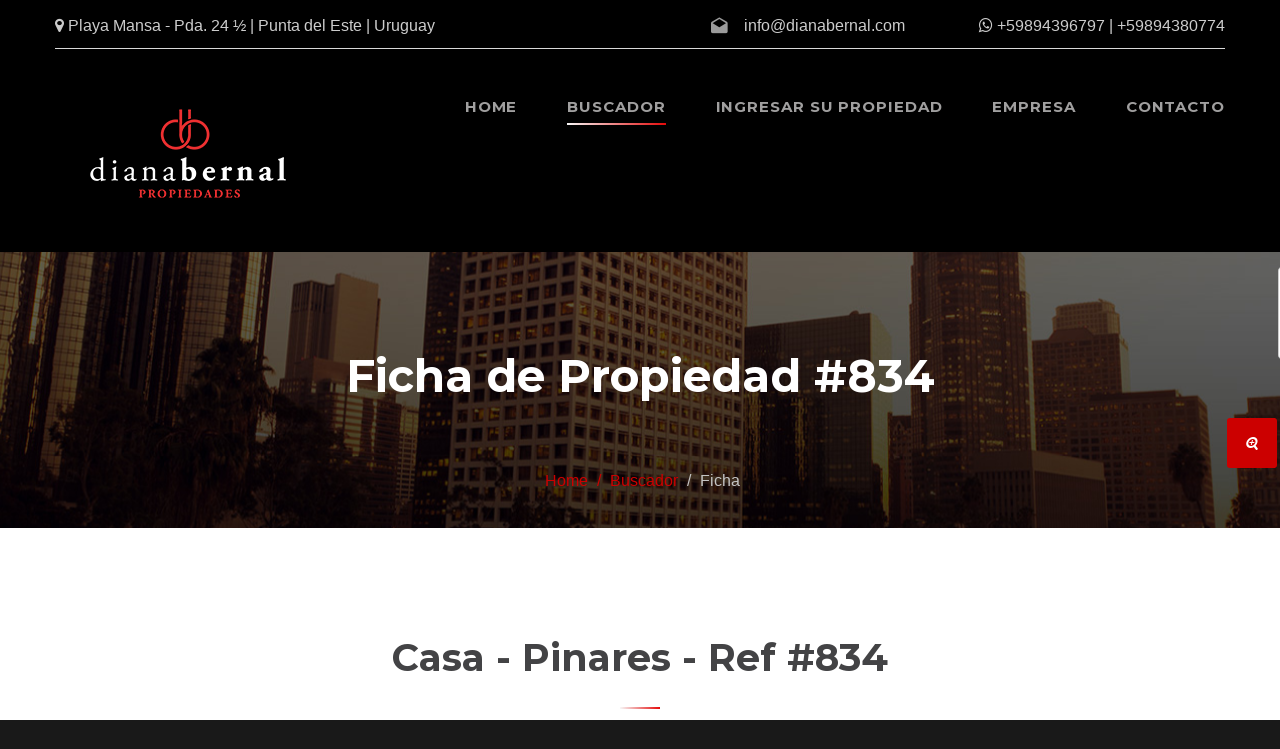

--- FILE ---
content_type: text/html; charset=UTF-8
request_url: https://www.dianabernal.com/ficha/834.html
body_size: 6400
content:
<!DOCTYPE html>
<html lang="es" class="wide wow-animation smoothscroll scrollTo">
    <head>
        
       
        <!-- Site Title-->
        <title>Diana Bernal Inmobiliaria : Alquileres en Punta del Este  Ficha de la Propiedad </title>
        <meta charset="utf-8">
        <meta name="format-detection" content="telephone=no">
        <meta name="viewport" content="width=device-width, height=device-height, initial-scale=1.0, maximum-scale=1.0, user-scalable=0">
        <meta http-equiv="X-UA-Compatible" content="IE=Edge">
        <meta name="description" content="Dianabernal.com - Inmobiliaria de Punta del Este ofrecemos casas en venta , casas en alquiler , departamentos en venta , departamentos en alquiler, campos en venta ,  chacras locales solares campos en Punta del Este Uruguay">
        <meta name="keywords" content="inmobiliaria punta del este punta del este inmobiliaria departamentos en punta del este alquiler punta del este departamentos punta del este inmobiliaria en punta del este alquiler de departamentos en punta del este inmobiliaria de punta del este inmobiliaria punta del este alquiler departamentos punta del este punta del este departamentos inmobiliaria punta del este alquileres punta del este inmobiliaria punta del este alquiler de casas en punta del este punta del este inmobiliaria departamentos en punta del este punta del este alquiler departamentos en alquiler en punta del este inmobiliaria punta este inmobiliarias en punta del este inmobiliarias punta del este punta del este chacras punta del este casas en punta del este la inmobiliaria punta del este departamentos ">
        <meta name="date" content="Dec 26">
        <link rel="icon" href="/images/favicon.ico" type="image/x-icon">
        <!-- Stylesheets-->
        <link rel="stylesheet" type="text/css" href="http://fonts.googleapis.com/css?family=Montserrat:400,700%|CLato:400,700'">
        
        <link rel="stylesheet" href="/css/style.css">
        <link rel="stylesheet" href="/css/font-awesome.min.css" >
        <!--[if lt IE 10]>
<div style="background: #212121; padding: 10px 0; box-shadow: 3px 3px 5px 0 rgba(0,0,0,.3); clear: both; text-align:center; position: relative; z-index:1;"><a href="http://windows.microsoft.com/en-US/internet-explorer/"><img src="images/ie8-panel/warning_bar_0000_us.jpg" border="0" height="42" width="820" alt="You are using an outdated browser. For a faster, safer browsing experience, upgrade for free today."></a></div>
<script src="js/html5shiv.min.js"></script>
        <![endif]-->
        
        <style>
            .galleria-theme-classic { background-color: #E3E3E3 !important;}
            .jssocials-share-link { border-radius: 50%; }
            .jssocials-share-twitter a { margin-top: 5px;}
            .gm-style-iw-d {
                overflow: hidden !important;
                padding: 10px;
                width: 250px;
                background-color: #fff;
                border: solid 1px #ccc;
                border-radius: 5px;
                left: -125px;
                
            }
            
            .flotante-buscaref {
                position: fixed;
                z-index: 100;
                bottom: 35%;
                right: 0px;
                width: 53px;
                font-size: 30px;
            }
            .flotante-form-br {
                position: fixed;
                z-index: 101;
                bottom: 50%;
                right: -228px;
                width: 230px;
                font-size: 30px;
                border: solid 1px #ccc;
                background-color: #fff;
                border-radius: 5px 0 0 5px;
                padding: 17px;
            }
        </style>
        
        

            <link rel="stylesheet" href="http://cdn.rawgit.com/tabalinas/jssocials/v1.4.0/dist/jssocials.css">
    <link rel="stylesheet" href="http://cdn.rawgit.com/tabalinas/jssocials/v1.4.0/dist/jssocials-theme-flat.css">
        
        
    </head>
    <body>

        <div class="loader"></div>

        <!-- Page-->
        <div class="page text-center">
            
            <!-- Page Head-->
<header class="page-head">

    <!-- RD Navbar Transparent-->
    <div class="rd-navbar-wrap">
        <nav data-lg-stick-up-offset="79px" data-md-device-layout="rd-navbar-fixed" data-lg-device-layout="rd-navbar-static" class="rd-navbar rd-navbar-top-panel rd-navbar-light" data-lg-auto-height="true" data-md-layout="rd-navbar-fixed" data-lg-layout="rd-navbar-static" data-lg-stick-up="true">
            <div class="container">
                <div class="rd-navbar-inner">
                    <div class="rd-navbar-top-panel">
                        <div class="left-side">
                            <address class="contact-info text-left"><span class="p"><i class="fa fa-map-marker" ></i> Playa Mansa - Pda. 24 ½ | Punta del Este | Uruguay</span></address>
                            <!--
                            <ul class="rd-navbar-top-links list-unstyled">
                                <li><i class="fa fa-map-marker" ></i> Playa Mansa - Pda. 24 ½ | Punta del Este | Uruguay</li>
                            </ul>
                            -->
                        </div>
                        <div class="right-side">
                            <address class="contact-info text-left">
                                <span class="p">
                                    <span class="icon mdi mdi-email-open"></span>
                                    <a href="mailto:info@dianabernal.com">info@dianabernal.com</a>
                                </span>
                                <span class="p">
                                    <span class="fa fa-whatsapp"></span>
                                    <a href="https://api.whatsapp.com/send?phone=59894396797">+59894396797</a> | <a href="https://api.whatsapp.com/send?phone=59894380774">+59894380774</a> 
                                </span>
                            </address>
                        </div>
                    </div>

                    <!-- RD Navbar Panel-->
                    <div class="rd-navbar-panel">
                        <!-- RD Navbar Toggle-->
                        <button data-rd-navbar-toggle=".rd-navbar, .rd-navbar-nav-wrap" class="rd-navbar-toggle"><span></span></button>
                        <!-- RD Navbar Top Panel Toggle-->
                        <button data-rd-navbar-toggle=".rd-navbar, .rd-navbar-top-panel" class="rd-navbar-top-panel-toggle"><span></span></button>
                        <!--Navbar Brand-->
                        <div class="rd-navbar-brand"><a class="soloweb" href="https://www.dianabernal.com/"><img id="logoH" src='https://www.dianabernal.com/images/logo_diana_nuevo.png' alt=''/></a></div>
                    </div>
                    
                    <div class="rd-navbar-menu-wrap">
                        <div class="rd-navbar-nav-wrap">
                            <div class="rd-navbar-mobile-scroll">
                                <!--Navbar Brand Mobile-->
                                <div class="rd-navbar-mobile-brand"><a href="index.html"><img src='https://www.dianabernal.com/images/logo_diana_nuevo150X55.png' alt=''/></a></div>
                                <!-- RD Navbar Nav-->
                                <ul class="rd-navbar-nav">
                                    <li >
                                        <a href="https://www.dianabernal.com/"><span>Home</span></a>
                                    </li>
                                    <li class="active">
                                        <a href="https://www.dianabernal.com/buscar_propiedad/page-0.html"><span>Buscador</span></a>                                                    
                                    </li>
                                    <li >
                                        <a href="https://www.dianabernal.com/ingresapropiedad.html"><span>Ingresar su Propiedad</span></a>
                                    </li>
                                    <li >
                                        <a href="https://www.dianabernal.com/empresa.html"><span>Empresa</span></a>
                                    </li>
                                    <li >
                                        <a href="https://www.dianabernal.com/contacto.html"><span>Contacto</span></a>
                                    </li>
                                </ul>
                            </div>
                        </div>
                    </div>
                </div>
            </div>
        </nav>
    </div>
    
    <section class="rd-parallax context-dark">
    <div data-speed="0.2" data-type="media" data-url="https://www.dianabernal.com/images/bg-header-1920x362.jpg" class="rd-parallax-layer"></div>
    <div data-speed="0" data-type="html" class="rd-parallax-layer">
        <div class="shell section-top-34 section-sm-top-98 section-bottom-34">
            <div>
                <h1 class="text-bold">Ficha de Propiedad #834</h1>
            </div>
            <ul class="list-inline list-inline-dashed p text-light breadcrumb-modern offset-top-10 offset-sm-top-66">
                <li class="active"><a href="https://www.dianabernal.com/">Home</a></li>
                <li> <a href="https://www.dianabernal.com/buscar_propiedad.html">Buscador</a></li>
                <li> Ficha</li>
            </ul>
        </div>
    </div>
</section>
    
</header>
            
            <!-- Page Contents-->
            <main class="page-content">
                
                

                

                <!--Section The Presidio Residences-->
<section class="section-98 section-sm-110">
    <div class="shell">
        <h2 class="text-bold"> Casa - Pinares - Ref #834</h2>
        <hr class="divider bg-saffron">
        <div class="offset-sm-top-66">
            <div class="range">
                <div class="cell-md-7 cell-lg-8">
                    <!-- Owl Carousel-->
                    
                        
                        <!-- data-size="1024x810" -->
                        
                        
                        <div id="galleria" style="height: 600px;">
                            <a href="https://ri.com.uy/f/153/1/1200/0/4/0/inm_1_834_8.jpg">
                                <img src="https://ri.com.uy/f/153/1/1200/0/4/0/inm_1_834_8.jpg",
                                     data-big="https://ri.com.uy/f/153/1/1200/0/4/0/inm_1_834_8.jpg"
                                     data-title="texto"
                                     data-description="texto">
                            </a>
                            <a href="https://ri.com.uy/f/153/1/1200/0/4/0/inm_1_834_10.jpg">
                                <img src="https://ri.com.uy/f/153/1/1200/0/4/0/inm_1_834_10.jpg",
                                     data-big="https://ri.com.uy/f/153/1/1200/0/4/0/inm_1_834_10.jpg"
                                     data-title="texto"
                                     data-description="texto">
                            </a>
                            <a href="https://ri.com.uy/f/153/1/1200/0/4/0/inm_1_834_17.jpg">
                                <img src="https://ri.com.uy/f/153/1/1200/0/4/0/inm_1_834_17.jpg",
                                     data-big="https://ri.com.uy/f/153/1/1200/0/4/0/inm_1_834_17.jpg"
                                     data-title="texto"
                                     data-description="texto">
                            </a>
                            <a href="https://ri.com.uy/f/153/1/1200/0/4/0/inm_1_834_19.jpg">
                                <img src="https://ri.com.uy/f/153/1/1200/0/4/0/inm_1_834_19.jpg",
                                     data-big="https://ri.com.uy/f/153/1/1200/0/4/0/inm_1_834_19.jpg"
                                     data-title="texto"
                                     data-description="texto">
                            </a>
                            <a href="https://ri.com.uy/f/153/1/1200/0/4/0/inm_1_834_20.jpg">
                                <img src="https://ri.com.uy/f/153/1/1200/0/4/0/inm_1_834_20.jpg",
                                     data-big="https://ri.com.uy/f/153/1/1200/0/4/0/inm_1_834_20.jpg"
                                     data-title="texto"
                                     data-description="texto">
                            </a>
                            <a href="https://ri.com.uy/f/153/1/1200/0/4/0/inm_1_834_21.jpg">
                                <img src="https://ri.com.uy/f/153/1/1200/0/4/0/inm_1_834_21.jpg",
                                     data-big="https://ri.com.uy/f/153/1/1200/0/4/0/inm_1_834_21.jpg"
                                     data-title="texto"
                                     data-description="texto">
                            </a>
                            <a href="https://ri.com.uy/f/153/1/1200/0/4/0/inm_1_834_22.jpg">
                                <img src="https://ri.com.uy/f/153/1/1200/0/4/0/inm_1_834_22.jpg",
                                     data-big="https://ri.com.uy/f/153/1/1200/0/4/0/inm_1_834_22.jpg"
                                     data-title="texto"
                                     data-description="texto">
                            </a>
                            <a href="https://ri.com.uy/f/153/1/1200/0/4/0/inm_1_834_23.jpg">
                                <img src="https://ri.com.uy/f/153/1/1200/0/4/0/inm_1_834_23.jpg",
                                     data-big="https://ri.com.uy/f/153/1/1200/0/4/0/inm_1_834_23.jpg"
                                     data-title="texto"
                                     data-description="texto">
                            </a>
                            <a href="https://ri.com.uy/f/153/1/1200/0/4/0/inm_1_834_24.jpg">
                                <img src="https://ri.com.uy/f/153/1/1200/0/4/0/inm_1_834_24.jpg",
                                     data-big="https://ri.com.uy/f/153/1/1200/0/4/0/inm_1_834_24.jpg"
                                     data-title="texto"
                                     data-description="texto">
                            </a>
                            <a href="https://ri.com.uy/f/153/1/1200/0/4/0/inm_1_834_25.jpg">
                                <img src="https://ri.com.uy/f/153/1/1200/0/4/0/inm_1_834_25.jpg",
                                     data-big="https://ri.com.uy/f/153/1/1200/0/4/0/inm_1_834_25.jpg"
                                     data-title="texto"
                                     data-description="texto">
                            </a>
                            <a href="https://ri.com.uy/f/153/1/1200/0/4/0/inm_1_834_27.jpg">
                                <img src="https://ri.com.uy/f/153/1/1200/0/4/0/inm_1_834_27.jpg",
                                     data-big="https://ri.com.uy/f/153/1/1200/0/4/0/inm_1_834_27.jpg"
                                     data-title="texto"
                                     data-description="texto">
                            </a>
                            <a href="https://ri.com.uy/f/153/1/1200/0/4/0/inm_1_834_31.jpg">
                                <img src="https://ri.com.uy/f/153/1/1200/0/4/0/inm_1_834_31.jpg",
                                     data-big="https://ri.com.uy/f/153/1/1200/0/4/0/inm_1_834_31.jpg"
                                     data-title="texto"
                                     data-description="texto">
                            </a>
                            <a href="https://ri.com.uy/f/153/1/1200/0/4/0/inm_1_834_33.jpg">
                                <img src="https://ri.com.uy/f/153/1/1200/0/4/0/inm_1_834_33.jpg",
                                     data-big="https://ri.com.uy/f/153/1/1200/0/4/0/inm_1_834_33.jpg"
                                     data-title="texto"
                                     data-description="texto">
                            </a>
                            <a href="https://ri.com.uy/f/153/1/1200/0/4/0/inm_1_834_34.jpg">
                                <img src="https://ri.com.uy/f/153/1/1200/0/4/0/inm_1_834_34.jpg",
                                     data-big="https://ri.com.uy/f/153/1/1200/0/4/0/inm_1_834_34.jpg"
                                     data-title="texto"
                                     data-description="texto">
                            </a>
                            <a href="https://ri.com.uy/f/153/1/1200/0/4/0/inm_1_834_35.jpg">
                                <img src="https://ri.com.uy/f/153/1/1200/0/4/0/inm_1_834_35.jpg",
                                     data-big="https://ri.com.uy/f/153/1/1200/0/4/0/inm_1_834_35.jpg"
                                     data-title="texto"
                                     data-description="texto">
                            </a>
                            <a href="https://ri.com.uy/f/153/1/1200/0/4/0/inm_1_834_38.jpg">
                                <img src="https://ri.com.uy/f/153/1/1200/0/4/0/inm_1_834_38.jpg",
                                     data-big="https://ri.com.uy/f/153/1/1200/0/4/0/inm_1_834_38.jpg"
                                     data-title="texto"
                                     data-description="texto">
                            </a>
                            <a href="https://ri.com.uy/f/153/1/1200/0/4/0/inm_1_834_39.jpg">
                                <img src="https://ri.com.uy/f/153/1/1200/0/4/0/inm_1_834_39.jpg",
                                     data-big="https://ri.com.uy/f/153/1/1200/0/4/0/inm_1_834_39.jpg"
                                     data-title="texto"
                                     data-description="texto">
                            </a>
                            <a href="https://ri.com.uy/f/153/1/1200/0/4/0/inm_1_834_41.jpg">
                                <img src="https://ri.com.uy/f/153/1/1200/0/4/0/inm_1_834_41.jpg",
                                     data-big="https://ri.com.uy/f/153/1/1200/0/4/0/inm_1_834_41.jpg"
                                     data-title="texto"
                                     data-description="texto">
                            </a>
                            <a href="https://ri.com.uy/f/153/1/1200/0/4/0/inm_1_834_42.jpg">
                                <img src="https://ri.com.uy/f/153/1/1200/0/4/0/inm_1_834_42.jpg",
                                     data-big="https://ri.com.uy/f/153/1/1200/0/4/0/inm_1_834_42.jpg"
                                     data-title="texto"
                                     data-description="texto">
                            </a>
                            <a href="https://ri.com.uy/f/153/1/1200/0/4/0/inm_1_834_43.jpg">
                                <img src="https://ri.com.uy/f/153/1/1200/0/4/0/inm_1_834_43.jpg",
                                     data-big="https://ri.com.uy/f/153/1/1200/0/4/0/inm_1_834_43.jpg"
                                     data-title="texto"
                                     data-description="texto">
                            </a>
                            <a href="https://ri.com.uy/f/153/1/1200/0/4/0/inm_1_834_46.jpg">
                                <img src="https://ri.com.uy/f/153/1/1200/0/4/0/inm_1_834_46.jpg",
                                     data-big="https://ri.com.uy/f/153/1/1200/0/4/0/inm_1_834_46.jpg"
                                     data-title="texto"
                                     data-description="texto">
                            </a>
                            <a href="https://ri.com.uy/f/153/1/1200/0/4/0/inm_1_834_48.jpg">
                                <img src="https://ri.com.uy/f/153/1/1200/0/4/0/inm_1_834_48.jpg",
                                     data-big="https://ri.com.uy/f/153/1/1200/0/4/0/inm_1_834_48.jpg"
                                     data-title="texto"
                                     data-description="texto">
                            </a>
                            <a href="https://ri.com.uy/f/153/1/1200/0/4/0/inm_1_834_51.jpg">
                                <img src="https://ri.com.uy/f/153/1/1200/0/4/0/inm_1_834_51.jpg",
                                     data-big="https://ri.com.uy/f/153/1/1200/0/4/0/inm_1_834_51.jpg"
                                     data-title="texto"
                                     data-description="texto">
                            </a>
                            <a href="https://ri.com.uy/f/153/1/1200/0/4/0/inm_1_834_52.jpg">
                                <img src="https://ri.com.uy/f/153/1/1200/0/4/0/inm_1_834_52.jpg",
                                     data-big="https://ri.com.uy/f/153/1/1200/0/4/0/inm_1_834_52.jpg"
                                     data-title="texto"
                                     data-description="texto">
                            </a>
                            <a href="https://ri.com.uy/f/153/1/1200/0/4/0/inm_1_834_56.jpg">
                                <img src="https://ri.com.uy/f/153/1/1200/0/4/0/inm_1_834_56.jpg",
                                     data-big="https://ri.com.uy/f/153/1/1200/0/4/0/inm_1_834_56.jpg"
                                     data-title="texto"
                                     data-description="texto">
                            </a>
                            <a href="https://ri.com.uy/f/153/1/1200/0/4/0/inm_1_834_57.jpg">
                                <img src="https://ri.com.uy/f/153/1/1200/0/4/0/inm_1_834_57.jpg",
                                     data-big="https://ri.com.uy/f/153/1/1200/0/4/0/inm_1_834_57.jpg"
                                     data-title="texto"
                                     data-description="texto">
                            </a>
                            <a href="https://ri.com.uy/f/153/1/1200/0/4/0/inm_1_834_58.jpg">
                                <img src="https://ri.com.uy/f/153/1/1200/0/4/0/inm_1_834_58.jpg",
                                     data-big="https://ri.com.uy/f/153/1/1200/0/4/0/inm_1_834_58.jpg"
                                     data-title="texto"
                                     data-description="texto">
                            </a>
                            <a href="https://ri.com.uy/f/153/1/1200/0/4/0/inm_1_834_59.jpg">
                                <img src="https://ri.com.uy/f/153/1/1200/0/4/0/inm_1_834_59.jpg",
                                     data-big="https://ri.com.uy/f/153/1/1200/0/4/0/inm_1_834_59.jpg"
                                     data-title="texto"
                                     data-description="texto">
                            </a>
                            <a href="https://ri.com.uy/f/153/1/1200/0/4/0/inm_1_834_60.jpg">
                                <img src="https://ri.com.uy/f/153/1/1200/0/4/0/inm_1_834_60.jpg",
                                     data-big="https://ri.com.uy/f/153/1/1200/0/4/0/inm_1_834_60.jpg"
                                     data-title="texto"
                                     data-description="texto">
                            </a>
                        </div>
                        
                        
                    <div class="text-sm-left offset-top-50">
                        <h5 class="text-bold">Descripción</h5>
                        <p>Espectacular casa estilo campo en entorno arbolado, muebles de excelente calidad, 46 dormitorios (1 suite) cocheras, piscina, gran galería con parrillero, 4.200 m2 de parque!</p>
                        <p><div id="share"></div></p>
                    </div>
                    
                    <div class="offset-top-30">
                        <!-- Bootstrap Table-->
                        <div class="table-responsive clearfix">
                            <table class="table table-striped">
                                <tr>
                                    <th>Detalles Generales</th>
                                    <th></th>
                                </tr>
                                
                                <tr>
                                    <th>Camas</th>
                                    <td>11</td>
                                </tr>
                                <tr>
                                    <th>Distancia al Mar</th>
                                    <td>1500 mtr/s</td>
                                </tr>
                                <tr>
                                    <th>Piscina</th>
                                    <td>Exterior</td>
                                </tr>
                                <tr>
                                    <th>Tipo Parrilla</th>
                                    <td>Techado</td>
                                </tr>
                                <tr>
                                    <th>Tipo Cochera</th>
                                    <td>2 Autos</td>
                                </tr>
                                <tr>
                                    <th>Cocina</th>
                                    <td>Cocina</td>
                                </tr>
                                <tr>
                                    <th>Lavadero</th>
                                    <td>Si</td>
                                </tr>
                            </table>
                        </div>
                    </div>
                </div>
                
                <div class="cell-md-5 cell-lg-4 text-md-left inset-md-left-30 offset-top-66 offset-sm-top-0">
                    <div class="range">
                        
                        
                        <div class="cell-xs-12 cell-md-push-1 offset-top-41 offset-md-top-0">
                            <p><span class="text-middle mdi-calendar-today mdi text-light icon icon-xxs"></span> <span>Detalles Principales</span></p>
                            <div class="offset-top-20 offset-md-top-50">
                                <ul class="list-inline list-inline-dotted text-dark">
                                     <li><i class='fa fa-bed' aria-hidden='true'></i> 4 dorm </li> <li><i class='fa fa-shower' aria-hidden='true'></i> 3 baño/s </li>
                                </ul>
                            </div>
                            <div class="offset-top-20 offset-md-top-50">
                                <h5 class="text-bold"> U$S  850.000 Venta </h5>
                            </div>
                        </div>
                        
                        
                        
                        <div class="cell-xs-12 cell-md-push-1 offset-top-66 offset-md-top-20"> 
                            
                            <hr class="divider bg-saffron">
                            
                            <h5 class="text-bold">Consulte por esta propiedad</h5>

                            <!-- RD Mailform-->
                            <form data-form-output="form-output-global" data-form-type="contact" method="post" action="https://www.dianabernal.com/bat/rd-mailform.php" class="rd-mailform text-left">
                                
                                <input type="hidden" name="referencia" value="Consulta por Codigo : 834">
                                
                                <div class="range">
                                    <div class="cell-lg-6">
                                        <div class="form-group">
                                            <label for="real-estate-first-name" class="form-label form-label-size-sm form-label-outside">Nombres :</label>
                                            <input id="real-estate-first-name" type="text" name="name" data-constraints="@Required" class="form-control">
                                        </div>
                                    </div>
                                    <div class="cell-lg-6 offset-top-24 offset-lg-top-0">
                                        <div class="form-group">
                                            <label for="real-estate-last-name" class="form-label form-label-size-sm form-label-outside">Apellidos :</label>
                                            <input id="real-estate-last-name" type="text" name="last_name" data-constraints="@Required" class="form-control">
                                        </div>
                                    </div>
                                    <div class="cell-lg-6 offset-top-24">
                                        <div class="form-group">
                                            <label for="real-estate-phone" class="form-label form-label-size-sm form-label-outside">Teléfonos :</label>
                                            <input id="real-estate-phone" type="text" name="phone" data-constraints="@Required" class="form-control">
                                        </div>
                                    </div>
                                    <div class="cell-lg-6 offset-top-24">
                                        <div class="form-group">
                                            <label for="real-estate-mail" class="form-label form-label-size-sm form-label-outside">E-mail:</label>
                                            <input id="real-estate-mail" type="email" name="email" data-constraints="@Required @Email" class="form-control">
                                        </div>
                                    </div>
                                    <div class="cell-lg-12 offset-top-24">
                                        <div class="form-group">
                                            <label for="contact-me-message" class="form-label form-label-size-sm form-label-outside">Mensaje :</label>
                                            <textarea id="contact-me-message" name="message" data-constraints="@Required" style="height: 150px" class="form-control"></textarea>
                                        </div>
                                    </div>
                                </div>
                                <div class="offset-top-30 text-center">
                                    <div class="g-recaptcha" data-sitekey="6LcLuD4UAAAAAOipbgsCdqeuEvWOuY6K4hjexDOF"></div>
                                </div>
                                <div class="offset-top-30 text-center">
                                    <button type="submit" class="btn btn-primary">Enviar Consulta</button>
                                </div>
                            </form>
                        </div>
                    
                        
                        
                    </div>
                </div>
            </div>
        </div>
    </div>
</section>
                
                
                
                    
                
                

                
                
                
                
                
            </main>
            
            <!-- Page Footers-->
            <!-- Default footer-->
            <footer class="section-relative section-top-66 section-bottom-34 page-footer bg-gray-base context-dark">
                <div class="shell">
                    <div class="range range-sm-center text-lg-left">
                        <div class="cell-sm-8 cell-md-12">
                            <div class="range range-xs-center">

                                <div class="cell-xs-12 offset-top-41 offset-xs-top-0 text-xs-left cell-md-3 cell-lg-3 cell-lg-push-3">
                                    <h6 class="text-uppercase text-spacing-60">links de interés</h6>
                                    <div class="reveal-block">
                                        <div class="reveal-inline-block">
                                            <ul class="list list-marked">
                                                <li><a href="http://www.turismo.gub.uy/" target="_blank">Ministerio de Turismo</a></li>
                                                <li><a href="http://www.cidem.com.uy" target="_blank">CIDEM</a></li>
                                                <li><a href="http://www.puntanews.com.uy/" target="_blank">Puntanews</a></li>
                                                <li><a href="http://www.puntadeleste360.com/" target="_blank">puntadeleste360</a></li>
                                                <li><a href="http://www.puntadelesteinternacional.com" target="_blank">Puntadelesteinternacional</a></li>
                                            </ul>
                                        </div>
                                    </div>
                                </div>

                                <div class="cell-xs-12 offset-top-41 cell-md-5 offset-md-top-0 text-md-left cell-lg-4 cell-lg-push-2">
                                    <h6 class="text-uppercase text-spacing-60">Newsletter</h6>
                                    <p>Manténgase al día con las últimas noticias y eventos de la compañía. Ingrese su correo electrónico y suscríbase a nuestro boletín de noticias.</p>
                                    <div class="offset-top-30">
                                        <form data-form-output="form-subscribe-footer" data-form-type="subscribe" method="post" action="bat/rd-mailform.php" class="rd-mailform">
                                            <div class="form-group">
                                                <div class="form-group text-center">
                                                    <div class="input-group input-group-sm ">
                                                        <div class="g-recaptcha" data-sitekey="6LcLuD4UAAAAAOipbgsCdqeuEvWOuY6K4hjexDOF"></div>
                                                    </div>
                                                </div>
                                                
                                                <hr class="divider">
                                                
                                                <div class="input-group input-group-sm">
                                                    <span class="input-group-addon"><span class="input-group-icon mdi mdi-email"></span></span>
                                                    <input placeholder="Type your E-Mail" type="email" name="email" data-constraints="@Required @Email" class="form-control"><span class="input-group-btn">
                                                    
                                                    <button type="submit" class="btn btn-sm btn-primary">Suscribir</button></span>
                                                </div>
                                            </div>
                                            
                                            <div id="form-subscribe-footer" class="form-output"></div>
                                            
                                            
                                        </form>
                                    </div>
                                </div>

                                <div class="cell-xs-12 offset-top-66 cell-lg-4 cell-lg-push-1 offset-lg-top-0">
                                    <!-- Footer brand-->
                                    <div class="footer-brand">
                                        <a href="/"><img src='/images/logo_diana_nuevo.png' alt=''/></a>
                                    </div>
                                    <p class="text-darker offset-top-4 inset-right-15 inset-lg-right-0 inset-lg-left-15"></p>

                                    <div class="reveal-inline-block">
                                        <ul class="list list-marked">
                                            <li><i class="icon fa fa-whatsapp icon-xxs icon-circle"></i><a href="https://api.whatsapp.com/send?phone=59894396797">  +59894396797</a></li>
                                            <li><i class="icon fa fa-whatsapp icon-xxs icon-circle"></i><a href="https://api.whatsapp.com/send?phone=59894380774">  +59894380774</a> </li>
                                            <li><i class="icon fa fa-phone icon-xxs icon-circle" ></i><a href="tel:+59842254905">  +598 42 25 49 05 </a></li>
                                        </ul>
                                    </div>    
                                    
                                </div>
                            </div>
                        </div>
                    </div>
                </div>
                <div class="shell offset-top-50">
                    <p class="small text-darker">Dianabernal Inmobiliairia &copy;  <span id="copyright-year"></span>
                        <!--<a href="privacy.html">Privacy Policy</a>-->
                    </p>
                </div>
            </footer>
        </div>

        <!-- Global Mailform Output-->
        <div id="form-output-global" class="snackbars"></div>

        <!-- PhotoSwipe Gallery-->
        <div tabindex="-1" role="dialog" aria-hidden="true" class="pswp">
            <div class="pswp__bg"></div>
            <div class="pswp__scroll-wrap">
                <div class="pswp__container">
                    <div class="pswp__item"></div>
                    <div class="pswp__item"></div>
                    <div class="pswp__item"></div>
                </div>
                <div class="pswp__ui pswp__ui--hidden">
                    <div class="pswp__top-bar">
                        <div class="pswp__counter"></div>
                        <button title="Cerrar (Esc)" class="pswp__button pswp__button--close"></button>
                        <button title="Compartir" class="pswp__button pswp__button--share"></button>
                        <button title="Pantalla Completa" class="pswp__button pswp__button--fs"></button>
                        <button title="Zoom +/-" class="pswp__button pswp__button--zoom"></button>
                        <div class="pswp__preloader">
                            <div class="pswp__preloader__icn">
                                <div class="pswp__preloader__cut">
                                    <div class="pswp__preloader__donut"></div>
                                </div>
                            </div>
                        </div>
                    </div>
                    <div class="pswp__share-modal pswp__share-modal--hidden pswp__single-tap">
                        <div class="pswp__share-tooltip"></div>
                    </div>
                    <button title="Anterior (flecha derecha)" class="pswp__button pswp__button--arrow--left"></button>
                    <button title="Siguiente (flecha izquierda)" class="pswp__button pswp__button--arrow--right"></button>
                    <div class="pswp__caption">
                        <div class="pswp__caption__center"></div>
                    </div>
                </div>
            </div>
            
        </div>
        
        <!-- Buscar por referencia -->
        
        <div class="flotante-buscaref">
            <button class="btn btn-primary" id="buscaref" title="Buscar por Referencia"><i class="fas fa-search-plus"></i></button>
        </div>
        <div id="br" class="flotante-form-br">
            <form name="fbr" id="fbr" class="form-inline">

                <div class="row g-3">
                    <div class="col-sm-7">
                        <input name="refe" id="refe" type="text" class="form-control" placeholder="Referencia">
                    </div>
                    <div class="col-sm">
                        <button id="bbr" class="btn btn-primary" style="margin-bottom: 8px;" title="Buscar"><i class="fas fa-search-plus"></i></button>
                    </div>

                </div>

            </form>
        </div>
        
        
        
        <!-- Java script-->
        <script src='https://www.google.com/recaptcha/api.js'></script>
        <script src="/js_1/core.min.js"></script>
        <script src="/js_1/script2.js"></script>
        
        
        <script src="https://cdnjs.cloudflare.com/ajax/libs/galleria/1.5.7/galleria.min.js"></script>
        <script src="https://cdnjs.cloudflare.com/ajax/libs/galleria/1.5.7/themes/classic/galleria.classic.min.js"></script>

        <script src="http://cdn.rawgit.com/tabalinas/jssocials/v1.4.0/dist/jssocials.min.js"></script>
        
        <!--Start of Tawk.to Script-->
        <script type="text/javascript">
        var Tawk_API=Tawk_API||{}, Tawk_LoadStart=new Date();
        (function(){
        var s1=document.createElement("script"),s0=document.getElementsByTagName("script")[0];
        s1.async=true;
        s1.src='https://embed.tawk.to/659d59598d261e1b5f512a55/1hjnaa20t';
        s1.charset='UTF-8';
        s1.setAttribute('crossorigin','*');
        s0.parentNode.insertBefore(s1,s0);
        })();
        </script>
        <!--End of Tawk.to Script-->

        
        <script>
            
            var abierto = true;
                
            $('#buscaref').on('click', function () {
                muestraform();
                $('#refe').focus();
            });

            $("#fbr").submit(function(e){
                return false;
            });

            $('#bbr').on('click' , function(){ 
                var valor_refe = $('input[name=refe]').val();

                if($.isNumeric(valor_refe)){
                    window.location.href = "https://" + window.location.host + "/ficha/" + valor_refe + ".html";
                } else {
                    alert('Se deben ingresar solo valores numéricos !!!');
                    $('#refe').focus();
                }
            });

            function muestraform() {
                if(abierto){
                    $('#br').animate({ "right": "-1px" }, "slow" );
                    abierto = false;
                } else {
                    $('#br').animate({ "right": "-228px" }, "slow" );
                    abierto = true;
                }

                //$('#br').css('display', 'inline-block');
            }
            
            
        $(function() {
            Galleria.run('#galleria');
            Galleria.configure({lightbox: true});
        });
            
                        $("#share").jsSocials({ 
                url: document.url, 
                text: document.title ,
                showLabel: false,
                showCount: false, 
                shares: ["twitter", "facebook", "googleplus", "linkedin", "whatsapp"]
            });
            
        </script>
    </body>
</html>

--- FILE ---
content_type: text/html; charset=utf-8
request_url: https://www.google.com/recaptcha/api2/anchor?ar=1&k=6LcLuD4UAAAAAOipbgsCdqeuEvWOuY6K4hjexDOF&co=aHR0cHM6Ly93d3cuZGlhbmFiZXJuYWwuY29tOjQ0Mw..&hl=en&v=7gg7H51Q-naNfhmCP3_R47ho&size=normal&anchor-ms=20000&execute-ms=30000&cb=ddg7173l6e5b
body_size: 48759
content:
<!DOCTYPE HTML><html dir="ltr" lang="en"><head><meta http-equiv="Content-Type" content="text/html; charset=UTF-8">
<meta http-equiv="X-UA-Compatible" content="IE=edge">
<title>reCAPTCHA</title>
<style type="text/css">
/* cyrillic-ext */
@font-face {
  font-family: 'Roboto';
  font-style: normal;
  font-weight: 400;
  font-stretch: 100%;
  src: url(//fonts.gstatic.com/s/roboto/v48/KFO7CnqEu92Fr1ME7kSn66aGLdTylUAMa3GUBHMdazTgWw.woff2) format('woff2');
  unicode-range: U+0460-052F, U+1C80-1C8A, U+20B4, U+2DE0-2DFF, U+A640-A69F, U+FE2E-FE2F;
}
/* cyrillic */
@font-face {
  font-family: 'Roboto';
  font-style: normal;
  font-weight: 400;
  font-stretch: 100%;
  src: url(//fonts.gstatic.com/s/roboto/v48/KFO7CnqEu92Fr1ME7kSn66aGLdTylUAMa3iUBHMdazTgWw.woff2) format('woff2');
  unicode-range: U+0301, U+0400-045F, U+0490-0491, U+04B0-04B1, U+2116;
}
/* greek-ext */
@font-face {
  font-family: 'Roboto';
  font-style: normal;
  font-weight: 400;
  font-stretch: 100%;
  src: url(//fonts.gstatic.com/s/roboto/v48/KFO7CnqEu92Fr1ME7kSn66aGLdTylUAMa3CUBHMdazTgWw.woff2) format('woff2');
  unicode-range: U+1F00-1FFF;
}
/* greek */
@font-face {
  font-family: 'Roboto';
  font-style: normal;
  font-weight: 400;
  font-stretch: 100%;
  src: url(//fonts.gstatic.com/s/roboto/v48/KFO7CnqEu92Fr1ME7kSn66aGLdTylUAMa3-UBHMdazTgWw.woff2) format('woff2');
  unicode-range: U+0370-0377, U+037A-037F, U+0384-038A, U+038C, U+038E-03A1, U+03A3-03FF;
}
/* math */
@font-face {
  font-family: 'Roboto';
  font-style: normal;
  font-weight: 400;
  font-stretch: 100%;
  src: url(//fonts.gstatic.com/s/roboto/v48/KFO7CnqEu92Fr1ME7kSn66aGLdTylUAMawCUBHMdazTgWw.woff2) format('woff2');
  unicode-range: U+0302-0303, U+0305, U+0307-0308, U+0310, U+0312, U+0315, U+031A, U+0326-0327, U+032C, U+032F-0330, U+0332-0333, U+0338, U+033A, U+0346, U+034D, U+0391-03A1, U+03A3-03A9, U+03B1-03C9, U+03D1, U+03D5-03D6, U+03F0-03F1, U+03F4-03F5, U+2016-2017, U+2034-2038, U+203C, U+2040, U+2043, U+2047, U+2050, U+2057, U+205F, U+2070-2071, U+2074-208E, U+2090-209C, U+20D0-20DC, U+20E1, U+20E5-20EF, U+2100-2112, U+2114-2115, U+2117-2121, U+2123-214F, U+2190, U+2192, U+2194-21AE, U+21B0-21E5, U+21F1-21F2, U+21F4-2211, U+2213-2214, U+2216-22FF, U+2308-230B, U+2310, U+2319, U+231C-2321, U+2336-237A, U+237C, U+2395, U+239B-23B7, U+23D0, U+23DC-23E1, U+2474-2475, U+25AF, U+25B3, U+25B7, U+25BD, U+25C1, U+25CA, U+25CC, U+25FB, U+266D-266F, U+27C0-27FF, U+2900-2AFF, U+2B0E-2B11, U+2B30-2B4C, U+2BFE, U+3030, U+FF5B, U+FF5D, U+1D400-1D7FF, U+1EE00-1EEFF;
}
/* symbols */
@font-face {
  font-family: 'Roboto';
  font-style: normal;
  font-weight: 400;
  font-stretch: 100%;
  src: url(//fonts.gstatic.com/s/roboto/v48/KFO7CnqEu92Fr1ME7kSn66aGLdTylUAMaxKUBHMdazTgWw.woff2) format('woff2');
  unicode-range: U+0001-000C, U+000E-001F, U+007F-009F, U+20DD-20E0, U+20E2-20E4, U+2150-218F, U+2190, U+2192, U+2194-2199, U+21AF, U+21E6-21F0, U+21F3, U+2218-2219, U+2299, U+22C4-22C6, U+2300-243F, U+2440-244A, U+2460-24FF, U+25A0-27BF, U+2800-28FF, U+2921-2922, U+2981, U+29BF, U+29EB, U+2B00-2BFF, U+4DC0-4DFF, U+FFF9-FFFB, U+10140-1018E, U+10190-1019C, U+101A0, U+101D0-101FD, U+102E0-102FB, U+10E60-10E7E, U+1D2C0-1D2D3, U+1D2E0-1D37F, U+1F000-1F0FF, U+1F100-1F1AD, U+1F1E6-1F1FF, U+1F30D-1F30F, U+1F315, U+1F31C, U+1F31E, U+1F320-1F32C, U+1F336, U+1F378, U+1F37D, U+1F382, U+1F393-1F39F, U+1F3A7-1F3A8, U+1F3AC-1F3AF, U+1F3C2, U+1F3C4-1F3C6, U+1F3CA-1F3CE, U+1F3D4-1F3E0, U+1F3ED, U+1F3F1-1F3F3, U+1F3F5-1F3F7, U+1F408, U+1F415, U+1F41F, U+1F426, U+1F43F, U+1F441-1F442, U+1F444, U+1F446-1F449, U+1F44C-1F44E, U+1F453, U+1F46A, U+1F47D, U+1F4A3, U+1F4B0, U+1F4B3, U+1F4B9, U+1F4BB, U+1F4BF, U+1F4C8-1F4CB, U+1F4D6, U+1F4DA, U+1F4DF, U+1F4E3-1F4E6, U+1F4EA-1F4ED, U+1F4F7, U+1F4F9-1F4FB, U+1F4FD-1F4FE, U+1F503, U+1F507-1F50B, U+1F50D, U+1F512-1F513, U+1F53E-1F54A, U+1F54F-1F5FA, U+1F610, U+1F650-1F67F, U+1F687, U+1F68D, U+1F691, U+1F694, U+1F698, U+1F6AD, U+1F6B2, U+1F6B9-1F6BA, U+1F6BC, U+1F6C6-1F6CF, U+1F6D3-1F6D7, U+1F6E0-1F6EA, U+1F6F0-1F6F3, U+1F6F7-1F6FC, U+1F700-1F7FF, U+1F800-1F80B, U+1F810-1F847, U+1F850-1F859, U+1F860-1F887, U+1F890-1F8AD, U+1F8B0-1F8BB, U+1F8C0-1F8C1, U+1F900-1F90B, U+1F93B, U+1F946, U+1F984, U+1F996, U+1F9E9, U+1FA00-1FA6F, U+1FA70-1FA7C, U+1FA80-1FA89, U+1FA8F-1FAC6, U+1FACE-1FADC, U+1FADF-1FAE9, U+1FAF0-1FAF8, U+1FB00-1FBFF;
}
/* vietnamese */
@font-face {
  font-family: 'Roboto';
  font-style: normal;
  font-weight: 400;
  font-stretch: 100%;
  src: url(//fonts.gstatic.com/s/roboto/v48/KFO7CnqEu92Fr1ME7kSn66aGLdTylUAMa3OUBHMdazTgWw.woff2) format('woff2');
  unicode-range: U+0102-0103, U+0110-0111, U+0128-0129, U+0168-0169, U+01A0-01A1, U+01AF-01B0, U+0300-0301, U+0303-0304, U+0308-0309, U+0323, U+0329, U+1EA0-1EF9, U+20AB;
}
/* latin-ext */
@font-face {
  font-family: 'Roboto';
  font-style: normal;
  font-weight: 400;
  font-stretch: 100%;
  src: url(//fonts.gstatic.com/s/roboto/v48/KFO7CnqEu92Fr1ME7kSn66aGLdTylUAMa3KUBHMdazTgWw.woff2) format('woff2');
  unicode-range: U+0100-02BA, U+02BD-02C5, U+02C7-02CC, U+02CE-02D7, U+02DD-02FF, U+0304, U+0308, U+0329, U+1D00-1DBF, U+1E00-1E9F, U+1EF2-1EFF, U+2020, U+20A0-20AB, U+20AD-20C0, U+2113, U+2C60-2C7F, U+A720-A7FF;
}
/* latin */
@font-face {
  font-family: 'Roboto';
  font-style: normal;
  font-weight: 400;
  font-stretch: 100%;
  src: url(//fonts.gstatic.com/s/roboto/v48/KFO7CnqEu92Fr1ME7kSn66aGLdTylUAMa3yUBHMdazQ.woff2) format('woff2');
  unicode-range: U+0000-00FF, U+0131, U+0152-0153, U+02BB-02BC, U+02C6, U+02DA, U+02DC, U+0304, U+0308, U+0329, U+2000-206F, U+20AC, U+2122, U+2191, U+2193, U+2212, U+2215, U+FEFF, U+FFFD;
}
/* cyrillic-ext */
@font-face {
  font-family: 'Roboto';
  font-style: normal;
  font-weight: 500;
  font-stretch: 100%;
  src: url(//fonts.gstatic.com/s/roboto/v48/KFO7CnqEu92Fr1ME7kSn66aGLdTylUAMa3GUBHMdazTgWw.woff2) format('woff2');
  unicode-range: U+0460-052F, U+1C80-1C8A, U+20B4, U+2DE0-2DFF, U+A640-A69F, U+FE2E-FE2F;
}
/* cyrillic */
@font-face {
  font-family: 'Roboto';
  font-style: normal;
  font-weight: 500;
  font-stretch: 100%;
  src: url(//fonts.gstatic.com/s/roboto/v48/KFO7CnqEu92Fr1ME7kSn66aGLdTylUAMa3iUBHMdazTgWw.woff2) format('woff2');
  unicode-range: U+0301, U+0400-045F, U+0490-0491, U+04B0-04B1, U+2116;
}
/* greek-ext */
@font-face {
  font-family: 'Roboto';
  font-style: normal;
  font-weight: 500;
  font-stretch: 100%;
  src: url(//fonts.gstatic.com/s/roboto/v48/KFO7CnqEu92Fr1ME7kSn66aGLdTylUAMa3CUBHMdazTgWw.woff2) format('woff2');
  unicode-range: U+1F00-1FFF;
}
/* greek */
@font-face {
  font-family: 'Roboto';
  font-style: normal;
  font-weight: 500;
  font-stretch: 100%;
  src: url(//fonts.gstatic.com/s/roboto/v48/KFO7CnqEu92Fr1ME7kSn66aGLdTylUAMa3-UBHMdazTgWw.woff2) format('woff2');
  unicode-range: U+0370-0377, U+037A-037F, U+0384-038A, U+038C, U+038E-03A1, U+03A3-03FF;
}
/* math */
@font-face {
  font-family: 'Roboto';
  font-style: normal;
  font-weight: 500;
  font-stretch: 100%;
  src: url(//fonts.gstatic.com/s/roboto/v48/KFO7CnqEu92Fr1ME7kSn66aGLdTylUAMawCUBHMdazTgWw.woff2) format('woff2');
  unicode-range: U+0302-0303, U+0305, U+0307-0308, U+0310, U+0312, U+0315, U+031A, U+0326-0327, U+032C, U+032F-0330, U+0332-0333, U+0338, U+033A, U+0346, U+034D, U+0391-03A1, U+03A3-03A9, U+03B1-03C9, U+03D1, U+03D5-03D6, U+03F0-03F1, U+03F4-03F5, U+2016-2017, U+2034-2038, U+203C, U+2040, U+2043, U+2047, U+2050, U+2057, U+205F, U+2070-2071, U+2074-208E, U+2090-209C, U+20D0-20DC, U+20E1, U+20E5-20EF, U+2100-2112, U+2114-2115, U+2117-2121, U+2123-214F, U+2190, U+2192, U+2194-21AE, U+21B0-21E5, U+21F1-21F2, U+21F4-2211, U+2213-2214, U+2216-22FF, U+2308-230B, U+2310, U+2319, U+231C-2321, U+2336-237A, U+237C, U+2395, U+239B-23B7, U+23D0, U+23DC-23E1, U+2474-2475, U+25AF, U+25B3, U+25B7, U+25BD, U+25C1, U+25CA, U+25CC, U+25FB, U+266D-266F, U+27C0-27FF, U+2900-2AFF, U+2B0E-2B11, U+2B30-2B4C, U+2BFE, U+3030, U+FF5B, U+FF5D, U+1D400-1D7FF, U+1EE00-1EEFF;
}
/* symbols */
@font-face {
  font-family: 'Roboto';
  font-style: normal;
  font-weight: 500;
  font-stretch: 100%;
  src: url(//fonts.gstatic.com/s/roboto/v48/KFO7CnqEu92Fr1ME7kSn66aGLdTylUAMaxKUBHMdazTgWw.woff2) format('woff2');
  unicode-range: U+0001-000C, U+000E-001F, U+007F-009F, U+20DD-20E0, U+20E2-20E4, U+2150-218F, U+2190, U+2192, U+2194-2199, U+21AF, U+21E6-21F0, U+21F3, U+2218-2219, U+2299, U+22C4-22C6, U+2300-243F, U+2440-244A, U+2460-24FF, U+25A0-27BF, U+2800-28FF, U+2921-2922, U+2981, U+29BF, U+29EB, U+2B00-2BFF, U+4DC0-4DFF, U+FFF9-FFFB, U+10140-1018E, U+10190-1019C, U+101A0, U+101D0-101FD, U+102E0-102FB, U+10E60-10E7E, U+1D2C0-1D2D3, U+1D2E0-1D37F, U+1F000-1F0FF, U+1F100-1F1AD, U+1F1E6-1F1FF, U+1F30D-1F30F, U+1F315, U+1F31C, U+1F31E, U+1F320-1F32C, U+1F336, U+1F378, U+1F37D, U+1F382, U+1F393-1F39F, U+1F3A7-1F3A8, U+1F3AC-1F3AF, U+1F3C2, U+1F3C4-1F3C6, U+1F3CA-1F3CE, U+1F3D4-1F3E0, U+1F3ED, U+1F3F1-1F3F3, U+1F3F5-1F3F7, U+1F408, U+1F415, U+1F41F, U+1F426, U+1F43F, U+1F441-1F442, U+1F444, U+1F446-1F449, U+1F44C-1F44E, U+1F453, U+1F46A, U+1F47D, U+1F4A3, U+1F4B0, U+1F4B3, U+1F4B9, U+1F4BB, U+1F4BF, U+1F4C8-1F4CB, U+1F4D6, U+1F4DA, U+1F4DF, U+1F4E3-1F4E6, U+1F4EA-1F4ED, U+1F4F7, U+1F4F9-1F4FB, U+1F4FD-1F4FE, U+1F503, U+1F507-1F50B, U+1F50D, U+1F512-1F513, U+1F53E-1F54A, U+1F54F-1F5FA, U+1F610, U+1F650-1F67F, U+1F687, U+1F68D, U+1F691, U+1F694, U+1F698, U+1F6AD, U+1F6B2, U+1F6B9-1F6BA, U+1F6BC, U+1F6C6-1F6CF, U+1F6D3-1F6D7, U+1F6E0-1F6EA, U+1F6F0-1F6F3, U+1F6F7-1F6FC, U+1F700-1F7FF, U+1F800-1F80B, U+1F810-1F847, U+1F850-1F859, U+1F860-1F887, U+1F890-1F8AD, U+1F8B0-1F8BB, U+1F8C0-1F8C1, U+1F900-1F90B, U+1F93B, U+1F946, U+1F984, U+1F996, U+1F9E9, U+1FA00-1FA6F, U+1FA70-1FA7C, U+1FA80-1FA89, U+1FA8F-1FAC6, U+1FACE-1FADC, U+1FADF-1FAE9, U+1FAF0-1FAF8, U+1FB00-1FBFF;
}
/* vietnamese */
@font-face {
  font-family: 'Roboto';
  font-style: normal;
  font-weight: 500;
  font-stretch: 100%;
  src: url(//fonts.gstatic.com/s/roboto/v48/KFO7CnqEu92Fr1ME7kSn66aGLdTylUAMa3OUBHMdazTgWw.woff2) format('woff2');
  unicode-range: U+0102-0103, U+0110-0111, U+0128-0129, U+0168-0169, U+01A0-01A1, U+01AF-01B0, U+0300-0301, U+0303-0304, U+0308-0309, U+0323, U+0329, U+1EA0-1EF9, U+20AB;
}
/* latin-ext */
@font-face {
  font-family: 'Roboto';
  font-style: normal;
  font-weight: 500;
  font-stretch: 100%;
  src: url(//fonts.gstatic.com/s/roboto/v48/KFO7CnqEu92Fr1ME7kSn66aGLdTylUAMa3KUBHMdazTgWw.woff2) format('woff2');
  unicode-range: U+0100-02BA, U+02BD-02C5, U+02C7-02CC, U+02CE-02D7, U+02DD-02FF, U+0304, U+0308, U+0329, U+1D00-1DBF, U+1E00-1E9F, U+1EF2-1EFF, U+2020, U+20A0-20AB, U+20AD-20C0, U+2113, U+2C60-2C7F, U+A720-A7FF;
}
/* latin */
@font-face {
  font-family: 'Roboto';
  font-style: normal;
  font-weight: 500;
  font-stretch: 100%;
  src: url(//fonts.gstatic.com/s/roboto/v48/KFO7CnqEu92Fr1ME7kSn66aGLdTylUAMa3yUBHMdazQ.woff2) format('woff2');
  unicode-range: U+0000-00FF, U+0131, U+0152-0153, U+02BB-02BC, U+02C6, U+02DA, U+02DC, U+0304, U+0308, U+0329, U+2000-206F, U+20AC, U+2122, U+2191, U+2193, U+2212, U+2215, U+FEFF, U+FFFD;
}
/* cyrillic-ext */
@font-face {
  font-family: 'Roboto';
  font-style: normal;
  font-weight: 900;
  font-stretch: 100%;
  src: url(//fonts.gstatic.com/s/roboto/v48/KFO7CnqEu92Fr1ME7kSn66aGLdTylUAMa3GUBHMdazTgWw.woff2) format('woff2');
  unicode-range: U+0460-052F, U+1C80-1C8A, U+20B4, U+2DE0-2DFF, U+A640-A69F, U+FE2E-FE2F;
}
/* cyrillic */
@font-face {
  font-family: 'Roboto';
  font-style: normal;
  font-weight: 900;
  font-stretch: 100%;
  src: url(//fonts.gstatic.com/s/roboto/v48/KFO7CnqEu92Fr1ME7kSn66aGLdTylUAMa3iUBHMdazTgWw.woff2) format('woff2');
  unicode-range: U+0301, U+0400-045F, U+0490-0491, U+04B0-04B1, U+2116;
}
/* greek-ext */
@font-face {
  font-family: 'Roboto';
  font-style: normal;
  font-weight: 900;
  font-stretch: 100%;
  src: url(//fonts.gstatic.com/s/roboto/v48/KFO7CnqEu92Fr1ME7kSn66aGLdTylUAMa3CUBHMdazTgWw.woff2) format('woff2');
  unicode-range: U+1F00-1FFF;
}
/* greek */
@font-face {
  font-family: 'Roboto';
  font-style: normal;
  font-weight: 900;
  font-stretch: 100%;
  src: url(//fonts.gstatic.com/s/roboto/v48/KFO7CnqEu92Fr1ME7kSn66aGLdTylUAMa3-UBHMdazTgWw.woff2) format('woff2');
  unicode-range: U+0370-0377, U+037A-037F, U+0384-038A, U+038C, U+038E-03A1, U+03A3-03FF;
}
/* math */
@font-face {
  font-family: 'Roboto';
  font-style: normal;
  font-weight: 900;
  font-stretch: 100%;
  src: url(//fonts.gstatic.com/s/roboto/v48/KFO7CnqEu92Fr1ME7kSn66aGLdTylUAMawCUBHMdazTgWw.woff2) format('woff2');
  unicode-range: U+0302-0303, U+0305, U+0307-0308, U+0310, U+0312, U+0315, U+031A, U+0326-0327, U+032C, U+032F-0330, U+0332-0333, U+0338, U+033A, U+0346, U+034D, U+0391-03A1, U+03A3-03A9, U+03B1-03C9, U+03D1, U+03D5-03D6, U+03F0-03F1, U+03F4-03F5, U+2016-2017, U+2034-2038, U+203C, U+2040, U+2043, U+2047, U+2050, U+2057, U+205F, U+2070-2071, U+2074-208E, U+2090-209C, U+20D0-20DC, U+20E1, U+20E5-20EF, U+2100-2112, U+2114-2115, U+2117-2121, U+2123-214F, U+2190, U+2192, U+2194-21AE, U+21B0-21E5, U+21F1-21F2, U+21F4-2211, U+2213-2214, U+2216-22FF, U+2308-230B, U+2310, U+2319, U+231C-2321, U+2336-237A, U+237C, U+2395, U+239B-23B7, U+23D0, U+23DC-23E1, U+2474-2475, U+25AF, U+25B3, U+25B7, U+25BD, U+25C1, U+25CA, U+25CC, U+25FB, U+266D-266F, U+27C0-27FF, U+2900-2AFF, U+2B0E-2B11, U+2B30-2B4C, U+2BFE, U+3030, U+FF5B, U+FF5D, U+1D400-1D7FF, U+1EE00-1EEFF;
}
/* symbols */
@font-face {
  font-family: 'Roboto';
  font-style: normal;
  font-weight: 900;
  font-stretch: 100%;
  src: url(//fonts.gstatic.com/s/roboto/v48/KFO7CnqEu92Fr1ME7kSn66aGLdTylUAMaxKUBHMdazTgWw.woff2) format('woff2');
  unicode-range: U+0001-000C, U+000E-001F, U+007F-009F, U+20DD-20E0, U+20E2-20E4, U+2150-218F, U+2190, U+2192, U+2194-2199, U+21AF, U+21E6-21F0, U+21F3, U+2218-2219, U+2299, U+22C4-22C6, U+2300-243F, U+2440-244A, U+2460-24FF, U+25A0-27BF, U+2800-28FF, U+2921-2922, U+2981, U+29BF, U+29EB, U+2B00-2BFF, U+4DC0-4DFF, U+FFF9-FFFB, U+10140-1018E, U+10190-1019C, U+101A0, U+101D0-101FD, U+102E0-102FB, U+10E60-10E7E, U+1D2C0-1D2D3, U+1D2E0-1D37F, U+1F000-1F0FF, U+1F100-1F1AD, U+1F1E6-1F1FF, U+1F30D-1F30F, U+1F315, U+1F31C, U+1F31E, U+1F320-1F32C, U+1F336, U+1F378, U+1F37D, U+1F382, U+1F393-1F39F, U+1F3A7-1F3A8, U+1F3AC-1F3AF, U+1F3C2, U+1F3C4-1F3C6, U+1F3CA-1F3CE, U+1F3D4-1F3E0, U+1F3ED, U+1F3F1-1F3F3, U+1F3F5-1F3F7, U+1F408, U+1F415, U+1F41F, U+1F426, U+1F43F, U+1F441-1F442, U+1F444, U+1F446-1F449, U+1F44C-1F44E, U+1F453, U+1F46A, U+1F47D, U+1F4A3, U+1F4B0, U+1F4B3, U+1F4B9, U+1F4BB, U+1F4BF, U+1F4C8-1F4CB, U+1F4D6, U+1F4DA, U+1F4DF, U+1F4E3-1F4E6, U+1F4EA-1F4ED, U+1F4F7, U+1F4F9-1F4FB, U+1F4FD-1F4FE, U+1F503, U+1F507-1F50B, U+1F50D, U+1F512-1F513, U+1F53E-1F54A, U+1F54F-1F5FA, U+1F610, U+1F650-1F67F, U+1F687, U+1F68D, U+1F691, U+1F694, U+1F698, U+1F6AD, U+1F6B2, U+1F6B9-1F6BA, U+1F6BC, U+1F6C6-1F6CF, U+1F6D3-1F6D7, U+1F6E0-1F6EA, U+1F6F0-1F6F3, U+1F6F7-1F6FC, U+1F700-1F7FF, U+1F800-1F80B, U+1F810-1F847, U+1F850-1F859, U+1F860-1F887, U+1F890-1F8AD, U+1F8B0-1F8BB, U+1F8C0-1F8C1, U+1F900-1F90B, U+1F93B, U+1F946, U+1F984, U+1F996, U+1F9E9, U+1FA00-1FA6F, U+1FA70-1FA7C, U+1FA80-1FA89, U+1FA8F-1FAC6, U+1FACE-1FADC, U+1FADF-1FAE9, U+1FAF0-1FAF8, U+1FB00-1FBFF;
}
/* vietnamese */
@font-face {
  font-family: 'Roboto';
  font-style: normal;
  font-weight: 900;
  font-stretch: 100%;
  src: url(//fonts.gstatic.com/s/roboto/v48/KFO7CnqEu92Fr1ME7kSn66aGLdTylUAMa3OUBHMdazTgWw.woff2) format('woff2');
  unicode-range: U+0102-0103, U+0110-0111, U+0128-0129, U+0168-0169, U+01A0-01A1, U+01AF-01B0, U+0300-0301, U+0303-0304, U+0308-0309, U+0323, U+0329, U+1EA0-1EF9, U+20AB;
}
/* latin-ext */
@font-face {
  font-family: 'Roboto';
  font-style: normal;
  font-weight: 900;
  font-stretch: 100%;
  src: url(//fonts.gstatic.com/s/roboto/v48/KFO7CnqEu92Fr1ME7kSn66aGLdTylUAMa3KUBHMdazTgWw.woff2) format('woff2');
  unicode-range: U+0100-02BA, U+02BD-02C5, U+02C7-02CC, U+02CE-02D7, U+02DD-02FF, U+0304, U+0308, U+0329, U+1D00-1DBF, U+1E00-1E9F, U+1EF2-1EFF, U+2020, U+20A0-20AB, U+20AD-20C0, U+2113, U+2C60-2C7F, U+A720-A7FF;
}
/* latin */
@font-face {
  font-family: 'Roboto';
  font-style: normal;
  font-weight: 900;
  font-stretch: 100%;
  src: url(//fonts.gstatic.com/s/roboto/v48/KFO7CnqEu92Fr1ME7kSn66aGLdTylUAMa3yUBHMdazQ.woff2) format('woff2');
  unicode-range: U+0000-00FF, U+0131, U+0152-0153, U+02BB-02BC, U+02C6, U+02DA, U+02DC, U+0304, U+0308, U+0329, U+2000-206F, U+20AC, U+2122, U+2191, U+2193, U+2212, U+2215, U+FEFF, U+FFFD;
}

</style>
<link rel="stylesheet" type="text/css" href="https://www.gstatic.com/recaptcha/releases/7gg7H51Q-naNfhmCP3_R47ho/styles__ltr.css">
<script nonce="-ZJnDahQTxBqT83D0NFBqw" type="text/javascript">window['__recaptcha_api'] = 'https://www.google.com/recaptcha/api2/';</script>
<script type="text/javascript" src="https://www.gstatic.com/recaptcha/releases/7gg7H51Q-naNfhmCP3_R47ho/recaptcha__en.js" nonce="-ZJnDahQTxBqT83D0NFBqw">
      
    </script></head>
<body><div id="rc-anchor-alert" class="rc-anchor-alert"></div>
<input type="hidden" id="recaptcha-token" value="[base64]">
<script type="text/javascript" nonce="-ZJnDahQTxBqT83D0NFBqw">
      recaptcha.anchor.Main.init("[\x22ainput\x22,[\x22bgdata\x22,\x22\x22,\[base64]/[base64]/[base64]/[base64]/[base64]/[base64]/[base64]/[base64]/[base64]/[base64]\\u003d\x22,\[base64]\\u003d\\u003d\x22,\x22E8K0Z8Kjw4MRbcOmw6fDgcOCw7xxVMKqw4XDohZ4TMKlwr7Cil7CosK0SXN+ecOBIsKzw69rCsKvwpQzUVkWw6sjwoslw5/ChSbDiMKHOEgMwpUTw70rwpgRw4NxJsKkcMKaVcORwrYaw4o3wpLDkH96wrZlw6nCuAPCqCYLagV+w4tRCsKVwrDCnsO0wo7DrsKZw6snwoxUw7Zuw4Exw7bCkFTCosKENsK+W2d/e8KMwph/T8OdLBpWQsOccQvCsCgUwq92dMK9JFvCrzfCosKEH8O/w6/DiXjDqiHDkgNnOsOAw7LCnUlgVkPCkMKkHMK7w68kw6thw7HCkcKODnQ/HXl6P8KiRsOSHMOSV8OyXxl/[base64]/Do8OVw5vDrsOnw7LDmFrDiMKfw6HDksO0w60CRU3Dp2cJw6HDj8OYNMOIw6TDoh3CvHkVw6UlwoZkU8OZwpfCk8OESythKwbDnThYwo3DosKow7VQd3fDqHQ8w5JXRcO/wpTCl0UAw6t6ccOSwpwmwqA0WQRPwpYdDyMfAwjCoMO1w5A8w6/CjlRXFsK6acK4wrlVDj7CkyYMw4QrBcOnwotHBE/[base64]/Cr8KHT8Ocw4hMwrZTw604EwXCqhw7exvCgDbCicKTw7bCl0lXUsOAw7fCi8KcScOTw7XCqn5cw6DCi109w5xpGsKdFUrCiXtWTMO1MMKJCsK/w7Mvwos1SsO8w6/CkMOAVlbDv8Kpw4bClsK3w5NHwqMDbU0bwq3DjHgJE8KrRcKfZsOZw7kHVzjCiUZfRz52wo7CsMKdw41DT8KXBgNtAisSWsOxCSAjPsObeMOUKFU0e8K7w6TCssO6wr7CkcKgahXDlcKrwpHCs3Q1w7p1wq3DpjnCl1/DpcOmw7fClm4bAmJ0wq14Cz7DhUfCukduG2JpQcKWLMKOwofCkEgUFEjCuMKEw4jDoBjCpMKnw77CpjJ/w6J7V8OzDC9+VcONaMKswr3CpSPCkGoLEXHCscKaEk5YVGpyw7/Dq8OuOMOAw6Itw60tPFdXcMK2dsO0w6DDvcK0McKjwpE/[base64]/Cg1/Ci2ZVw4jCoMKmNAvCiUlTEkDClcKITsOtwpUew4PDnsOyAgheP8OhHmpqRMOMbGPCuAB1w4PCi0dXwoTCsjPClCdfwpRdwqnDp8Oawr3CiSoKeMKTVMKdNjAFTzvDgE/[base64]/DjETCmjzDsAjDhjNBw7FyT8O8wrEBw68lQ0TCl8O4KcKcw4/DgHHDqilEw7fDkkrDtnjCtMObw4PCiww8Vl/DlcOhwpFQwptYDMK0DGbCl8KrwpHDhBwmAXHDtsOGw75fA3TCl8OIwp9Mw57DqsOYV2pbbsKZw6tdwpnDocOYGsKmw5XCssKzw45uYVNDwrTCqgXCgMKzwofCp8KIFsOewofCoRlMw7LClVolwp/CvlQhwoMSwqvDoFMOwrEnw7PChsOrax/DgmTCuwPCgy8ww6bDnGHDsDrDgGPCgcKfw6DCj3hIVMOrwp/[base64]/DvcOVwqvCl8OJFcKqw7TDkMOkY8K8DFLDpQjDvRHDvjfDm8OLwp3DosO6w6LCuCRFHS4SfsK4w4zCmwhRwrh3VQfDthXDpMO8wrHCrEPDkh7CmcKtw7rDgMKjwonDk2EOTMOlRMKYJzjDsCvDvH/DlMOoXzrCvyNNwqRdw7LCicKdKgpywooww5fCmEjCgH/DoAvDjsOJdizCjTIUFEUFw6pFwpjCqcO3fFR2w7A8LXx9fhc/QSLDqsK8w6rCqmPDrWQXKysXw7bDtknDvF/[base64]/Cl1DCgcKqw6jCq0TDtsKEwoZFw63DuBh4w5heCyfDjcKAwpvDvAgwdcK+WMKiIgBxAH/DlcOfw4zCocKyw7Z7wr7DncKQbCs1w6bCnWbCgsORwo46OcKYwqXDiMKkAALDksKkRUTCgjUFwp7Dpzg3w6RPwpAJw5khw4/DssOyGcKowrVIRTgHdMO9w6lnwolPWzhAHxTDin/CpnRyw5DDgSRJKHw7w7Few5jDrsOUEsKew47Dp8KUBcOiMcO/wpAYw4DCiU1fwrBcwohxHMOlw6XCmsO5QUjCpsKKwqlmJ8O1wp7CoMKZTcOzwrBnLxjDlUBiw7nDkSPDmcOeIcOEPzxCw6fCig8WwoFKEcKmEE3DicKpwqA4wp3DtMOHUsOTw45HMsKDNMKswqUvw6UBw7zCo8O/wrY4w6HCp8Kbw7LDssKBBMOfw5wMSVkSScK7F0jCrn/CiWPDosKWQHojwo9Ww6wjw5PCiRdPw63CmsKlwqc6PcOkwr/DtjokwppkFVjCjnldw5NGDwRbWirCvAxFO3dUw4dQw7JGw7/CkcOOw6TDgGPDphVww67Ci0oMSgDCs8OQbBQ5w5dnXi7CrMO+woXDukvCi8OdwqBAwqfDocO6TsOUwrouw7PCqsOCZMKTKMOFw6vCkx3DisOkd8Kqw4x8w4UwRcKbw7Etwrl4w6DDpgPDpHDCrg0kecO8VcOABMOJw5BUGzY7J8K9NhrDrAA9HMOlwpo9JwQ8w6/DpkPDvsOISsOQwq/CsVfCg8OPw6jCp18Pw4XClVbDq8Ohw7thTMKMF8O9w67Cqn5xCMKDwr4aDsOGwptNwoJnFHV2wrrCl8OGwr8sDMOIw7PCvxFtRcOHw4AqIcKSwr5OCMOiw4fCt2rCgsORT8OWKFnDrjQSw5TCgGvDsngGwq97VC1VaCZyw7RLfD1Xw6/DqyF5E8O6ecKVJQF5Mj3Dt8Kaw7ZKwrvDpzhGw7/DtihvDcKjSMK9SF/CuHXDpMKwIsKfw7PDgcOSBMKqYMOuMV8Mw5Buw7zCoyZKecOSwoUewqjCocKaNRTDr8OVw6pPM0LDhzhpwojCglvDtsORecOhZ8OKL8OhDA7CgmQfLsO0N8OpworCnmhRHcKewqdoNV/[base64]/wp41wqnCqEgnwqgHfQ1vwoDCtk50EW8nwqLCgXgdOBTCpsO0FBPDjMKpw5MPw51NI8OzcB4aU8OIRgQhw4Emw6cqw4LDr8K3w4ELHXhewrdhaMKVwp/CrT5CVAcTw5lKMinDq8KywqAZw7cdw5/CoMKpw7krw4lIw4XDmMOdw6bDr0fCoMKjLRI2XWc3wplFwrhDdcO2w47DkXApPjXDuMKFwqdDwrNzUcKzw6NIbkzChQ95w5s2wo7CsATDtAAbw6fDj3nDgD/CisO4w4g5Kgsgw4l4EcKCfMKFw7HCpBvCvxnCvxrDvMOfw7PDl8K0aMONCsKswrhUwrNFH3RCOMOCTsOVw48wRF54KXsDf8K3H3BmXybDh8KPw4cGwq0fFzXDhsOdK8KCGcO6w5TDu8KCOhJEw5LCkhhQwphhDMKBUcKowofCpX3CtMOwdMKqwrJdRg/DosKbw7t8wpIqw57CosKIfsOzTnZzTsO/wrTCocOtwpA0TMO7w53CiMK3fFZoe8KQw55GwqcdccK4w5wkw6RpR8KRw5pewr1tF8KYwoNqw7rCrx7Dv1/[base64]/DssO3woHDjC3Dull2wrgNwovClnnCp8KYw788U3MiL8Oiw7nDj0h1woDCrcKkYwzDn8OpQcKgwpEkwrPDmGUGcBUpBEDClkQkAsOIwosKw6hsw55nwqvCscONw6tPT082JcKuw5JjWsKoW8KYKjbDtkcGw7jDinvCncOsZGTDv8OiwojCrnEXwq/CrMK7f8O9wovDuGMaCCjCv8KHw4bDpMKxJANLYBk7KcO0wr7Cp8KWw5TCpXjDhDjDisKiw4/[base64]/CpDMOwopmw7LCimJIfRZwwrLCtSsEKk04D8KjIMO5w5Uzw7PDmAPDnFtFw6rDnxAow47CtTgZMsOfwrhfw43DpsKUw4PCtcOTa8O0w4zDs0QMw5tKw7J4B8KdGsK/wpwraMOrwp4kwpwdG8O8wpIkRBPDqcO6w4wUw6ZiH8KwB8OMw6nCn8KDX052ahnDqhvCnQzCj8K7QMK5w43Ct8O1XlExAR/DjA8mMGV2MsKtwogtw7BpFl1FP8KRwqQ0eMKgwohVYMK5w60Nw5PDkDjDulUNDsO9w5HDoMKlw6DDi8K/w7vDrMK/woPCssKSw5EVwpVLMMKTTsKIw50awr/[base64]/CjMKWcMKIQWg3w7fCs8K2w7IBJMKyw7bCqxbDjcKmPsKbw7Qsw7XDrsO6woTCmQgYw6l7w6XDk8O8Z8KKw57ChcO9VsO9HVF5wqJew48Ew6DDj2fCt8OGM24dw7TDhMO5TDANwpPCqMOHw6R5w4HDrcOJwp/CgChcKF7CqhlTwq/DusOQQjjCj8OzEcKQIcO7wrfDmh5Zwq7CuW55DwHDocKwbn1XcExFwq97woB/LMKEKcKdZSpbExLDq8OSXS4swpcqw45qCcKTT2ErwobDriJRw4XCuH9YwrrCi8KMaT1tUXBDPg0Bw5zDrcOZwr1KwpzDpFLDjMKqN8OECgjCjcOdY8KAwr3DmwTCr8KKEMKGTErDuhzDtsOJdyvCpCjCoMKcScKwdFMFZwV5DGvDk8KFw7MIw7ZMHAo/[base64]/fsO2w5Rywo83WGQiwr8Ddl/CjjbDm8KAw7lXD8K7Xh/DusOgw6/ClgvCucOcw7PCi8OeHMO3DFnCisKewqXCpxUUOn3DkX/[base64]/MjTDrzAAcsK2AGnCscONw49Cwotvw7I/wpzDqcKXw4rCvWLDlWljP8OQU2FkTmTDhk1Xwo3Crg7Cp8OuHgImw4phLk9Hw5TCj8OmOhfCjEozUcOZK8KdFcKXaMO5wrFlwpnCtTs9InLDuFTCqGDCoklje8KEw6NsIcOQFkYnwo3DjcOlIn9TbcKEFcK9wpHDtTjDlTFyLX1twrXCo2fDg1/DknZYJRV3w6vCpHzDn8Oxw7gUw7l6clJyw5ccHXxPK8OVw4MVwpYsw7VdwqXCpsK3w6vDsxbDkgjDkMKmaElbUFzCu8KPwrjDsErCoA94SXXDtMO1Z8Oaw5ROeMOfw43DlsKyCsKfXsOFw60bw4JgwqQfwovCmhbCuEg/E8KEw50kwq8ycVYYwqcmwq3Cv8KQw63DuBxGJsKFwprClUFnw4nDpcONbcKMVSTCnnLCjwvDtcOWWG/DpsOhVsOiw6ZBdS5jdhHDjcOuaBbDjmUWLGxeDxbCgX7DusKJPsOwPcKHSUjCoTDDkTXDhG1twp4nbMOOTMO1wrPCi0kJUXHCoMKyaRpaw7QvwpUew7YYbgo1w7YFbEjCoA/CgV5Zwr7CgMKUw5hlw6HDtsO0SF8YcMKvfsOHwotMEMK/w4NEGiIxwrfCj3EKVsOLA8KcYsOJwoBTdsKgw4/Cr3sCAD4jVsOhGcOJw7wMOFbDtksCOsOQwqfCjHfDhTxZwqvDjR3CnsK/w47DnBwddn1zPsOYwrlXNcKrwqnDk8KKwqbDlTsMw45sNn5/GMO1w7nCnl0Sf8K2wpnCmn4+QHjDiiFJGMOTAsO3axPDrsK9XcKcw4hFwqnDtR7ClikDNVhadEjCtsO2PUvCuMKwIMKpdm1dKMOAw45/[base64]/[base64]/w5TDvsOUSXvDpGksUcKeNgLDnsKQw7o4wqc+EDMMGsKYIcKMwrrCvMO1w6LCu8OCw73CtXTDk8KQw7ZxHhzCthLCtMKXdcKVw7rDqlcbw5jDv29WwoTDj2rDhjMMZ8OtwoIsw6J1w7fCmcOxwonCsHB4IijDgsO8OUwIYcOcw5kwEG7CjMKbwr/[base64]/[base64]/[base64]/CtcKfOA47RCtmwrPCklXDs2fCgSvDqsKTwokYwqIHw6teekJ6cRLCkHcywqEiw4VRw4XDvRTDhDLDlcKTDnN+w63DtMOgw4nDmB7DscKeacOVwplowr0CehxqecOyw47DisOvwpjCq8KmP8O/QDbCkVx7wrTCtMKgGsK5wolkwqlyPsKJw7JwWGTClMOwwq0Fb8K2DDLCh8OUUgQPU3gFbkjCpkVdC0LCs8KwM015QcKYUcKxw7LDoDTCq8OBw6kAw5DCohPCoMOxHm/CkMOiH8KUAXPDpmjDg39uwqdtwotqwpPCkH7Dq8KlWlrCp8OoH0vDuijDlUt6w5HDhCMIwoAvw4rDhUMtwrgsUcO2HcKqwprCimU/w7PCncKYdcO5wocsw6U4wprDuDo3JF/[base64]/CqsO+wpllZiYdw4/CuwYXwqQ/PwrCnMOLw4LCrUhgw6JvwrHCnyvCtyVLw6DDox/[base64]/aw/[base64]/w5/CpyJSw5UXwpAMwq88YcKqKcKIaMKkwok/MsKOwoRWecOfw4ASwr5pwpsVw7rCn8OELsOnw6nDlzkRwqVUw5QYRjxdw6fDgMKVwqHDvx7CmMO8G8KZwoMQK8OZwoJVdk7CrMOjwq3CihvCosKcHMKew7rCu1zDn8Kdw7stw53Dv2N+TCUtfcOcwokDwojCrMKQS8OfwpTCjcKWwpXCksOJAAouY8KSJcKaUQQfLG/CkzBKwrMEUnLDu8KFEsOkecKuwpUiwqrClxBdw5HCjcKFesOLNBzDkcO4wrolawPDicOxXFJZw7cTVMO3wqQlwpXCvFrCjyTCgETDiMK3bMOewrPDjC7CjcK/wpjDlAkmO8KUe8Klw73DtRbCqsKPZMOGw7nDlcOnfwZbwr7Dl3HDiC/CrWxdXcKmfi5LZsKywp3DocO9OhzCpwXDtCHCqMK+w4p/[base64]/DjcODUsOww5nDgsKQw7cTw6cIwrllw5zDi8Oww5VEwqvDmcOaw7jCrAh8QsOSRMO2ZEXDvnFRw7jCoHt2wrXDqTEzwoIAw5nDrFrDjmsHEcOPwqUZPMOMAcOiQ8Ktwohxw4PClgrDvMOcVmRhCjPDkBjCo2Q2w7dnEsOXR2k/YMKvwrHCpn12wphEwoHDhA9iw7LDl0I1YEDCmsO1wqZnf8OEw5zDncOzwoBRKU3Ds2EXBnkNHsOPEm1CVkHCrcOdUCZ3ellsw5rCvMOpwoTCpcOnWlAXLsKtwq8awp09w6nDpcKiJTTDkQNSc8KHRBbCocKtDD/CscO4DsKyw49SwrHCnDXDo0nCvz7CrXrCkWXDv8K2dDFcw5dow4QYF8KGR8KnFQV0FTzChDXDjzjDglTDmHHCjMKHwqdLwrXCjsKsEU7DjHDClcK4CTXCkVjDmMKPw607NMKhBVEVw7bCokHDrznDjcKtacO/wo7DnRESTj3Cuj3Dh2LDlXFTcizCqMKxw58ow4nDosKQYh/CoD1vOnXDgMOIwpLDsVXDs8ObGCvDjsOCGU5qw4VTwonDoMKSah3CjcOpMzNeX8K4DB7DngDDrsOXEHvChhI1CcKIwqXCrcKST8Ohw57CnD1LwoZOwrlfHTnCuMK5I8KtwpFqPlE7NjVlfcKIBiBbdgrDlwJ6AjpEwozCgA/[base64]/CrDjCssO5M8OAw6Y2fG8yw5vCoQ8VXT3DqV8zZjhNwr0fw4nDt8Olw4cyJAVkPwwewrPDrh3Ds0Y8aMKZIDbCmsOSUDPDtDzDk8KYWUVYVsKAwprDqEo0wrLCvsO7c8OWw5fCm8O5w7FowqHDs8OobGrCpwB2wq/Do8OJw6MleB/DicOFJMKqw5kCTsOKw4fCgsKXw6XCpcOQRcOnwrDDnMKfMT0YVj9UPncrwpw6SxhGJmQ2IMOgMMOOaF/DpcO4UhUQw73Chx/CkMOtOcOoEMOBwoXCn2NvbyZTw7BoI8KGw48sHMOCw73DsxPCtzYwwqvDjmp1w7B0NFF/w5DClcOaGkrDjMOYMMONbMKVc8Ouw6/CrUbDlcO5J8OLNWPDpyjDn8O/wr/Cn1NxUMKHw5koYHFlR2HCiFghWcKzw4JYwr8LPEjDiGzDolwVwqQWw43DmcOyw5/DkcOCB39bw48kJcKcaHpMDQvCjjlZNTEJwrcKaVtEdU9laGRjLAo6w4M3MELCh8OAVsOHwrjDrCzDu8O6B8O/[base64]/wqbCkzlFwpnClwrCncOmGcOTeXVyOcK/OCUkwq3Co8Oyw4VhRsKwejHClSDCjzPCtsKpOTBTfcO7w4XCrSnCnsO3w7LDvHF9YH3CrMOzw6nCscOTwrXDuwhowqHCisOpwqV3wqYvw5AzRnMdw5fCk8KXFyvDoMKiRhjDpX/[base64]/w6w1EgvColHCjW0nMcOsw4UmBU7CuMOiOsKXIMKlHsKoHsO5wprDo2LCig7Dj3dcRMO3PcOaKcKnw7ZPIF1Xw41ZQR4SWsOxSBs/DsOZVG8Cw4DCgzwiFCdKPMOawrYYbF7CsMK2A8OCwr7CrwsQccKSw5A1d8KmCFxYwrJ0QAzDhMOINMOswqnDpHDDoAsbw55zfMKSwqnChWh/[base64]/DuTB9w4pCw611CyjCszEVC8OrF0ktWHjDgMKTw6fDp2bCjsOYwqBpIMKGf8KpwqYPwq7Dj8OfVcOUw5YKw6ZFw44cayfDkwtew40rw50Kw6zDrcOuMMK/[base64]/Cj8OXw77CjGMuwoMvw4J8w5PDlwXCksKzJRcMwqoSwo/DlcK4wozDksODw69hw7PDhMKLw4jCkMKgwp/Ct0LCuVBuDQ4RwpPDmsOtw5MUYUoyY0XDmXwJZsOsw5kNwofDh8KGw6XCusOkw54ewpQZEsKqw5ITw41EfsOswpLDn1HCr8Oww6/[base64]/[base64]/ChG3DsQPCnMObw6BFKG9sI8OVwogbLsOFwrLDusKCQB7DpMOzecOewqXDssK6ccK5OxA9W2zCo8K2XMKpRxlTw4/CqQEXIsOXIA4Yw47Dl8KPQ0HCkcOuw5xjaMOOMcOlwpMQw7tHS8Kaw6csMgV2YShaVXXCi8KGDcKEOn3DtcKrIsKbG2MywoHCgMO4SMOGXhXDncOSw4URDsK3wqQjw446WSVtN8OmXnDDvgTCpMOzK8OJBBHCp8O8woxrwqwjwonDjMKdwp/Do0lew64Rwqgka8K2B8ODYwkJK8Ozw4DCgyNpeFfDj8ORWyxXJ8KcUD83woxZUQXDpMKHKcKYXCnDu1bCkl4FbcOvwpwZZCYuJ3rDnsO7BVfCu8KPwqIbBcKCwozDl8O9QcOXfcK/wozCosKXwrLDuBZEw5fCv8KnYcKVe8KGfsKDIkzDk0HDosOUC8OlAiNHwqJswrXCvWLDrm83KMK4CljCrXktwoESJ2jDqXrCq3jCqUvDqMOAwrDDq8OlwpPCuADDn3DCjsOnwqlfFMKaw7Ybw4zCkWdlwoNkBRnDmHDDgMKHwoEJKX/[base64]/DknQqHcOMC8KWIcKmV8O3BRhYd8Oqw4LDrcONwpPClcKZQHhmK8KWVzlsw6TDoMKkwqzCgsK6FMOSFDJFSwwKbElHS8OmdsKQwovCssORwqVMw7bCr8Olw5dVYMOTZsKNTcKOw6Yewp/CmsK4wrbDhcOKwoQpZ2XCpVDCo8O/WSfCssK9wpHDrxjDvFDCjcKIw5tZFsOWTsOZw7/CuC7DsTpMwq3DvsKTYcOdw5vDksOfw5c8NMOYw5DDssOiGcKowoRyVcKWbCPDi8Khw5HCtRkbw6XDgsKmSmDCqFHDk8KZwphqw6EAHsOew5J0WMO7ZBnCrMKnHAnCknTDnSVnSsOEV1bDjlHCmmvCimTCuX/CjGMuXsK0U8K8wqXDrcK3wqXDpCTDmGnCgBTCm8K2w4MBbwjCtB/[base64]/[base64]/CnE5vwoA6w59Ww6/Dk8ODwp4uaMKeN087ejLCtQVlw690J1Vqw63CnsKjw4zCuTkaw4/DgcOGDRzCh8K8w5nDjsO7wo/CnSTDusKbdsK2CcKnwrbCosK9w6jCu8KGw7vCqsKbwrVrblIcwqLDsGjCqD5VR8OTf8O7wrjCh8OBw4UQw43Cn8Krw7UuYA9LIQZXwoNNw7zCicKcT8OXGRXCtsOWwqnCmsOeecKlWMOOAcK0JMKIZwHDsg3DuC/DqlzCrMOFGyLDjBTDu8Kjw4swwrDDnQs0woHDgsOAI8KrYF9veEsxw6FhUcKSwoXCknpZH8KKwp8swq8xHWnCuwdldEQVBi7CplVUfzLDtSTDmnxgw7rDlXVdw5LCs8KIcUJUwqHCgMOrw5hTw4tZw7hRcsO8w7/DtzTDpnHCmlN7w7rDj0DDgcKNwqY0wpZsGMKCwo3Dj8OgwodqwpoPw7bDlUjClzVGGz/Cr8OzwoLChsKTFsKfw4HDr3bDmMKvXsKpMEoMw6/Cg8OXJFAFV8K5UB8UwpczwrwLwrw1VMOmPQDCq8Kvw5IcUMKHSBBww6MOwoHCpAFhYcO/F2zDs8OYP1HCnsOICzRQwrpMw48fYsKXw7nCpcOsKsOafS8Nw4vDnsORw5MSN8KRwosEw57DtSt6XMOcbCPDgMOyewXDjGnDtWnCoMKrw6TChsKzETjCicO7OVQqwpgiKxhVw7gLaX3ChQLDghY0OcOwc8KUw7LDvXvDt8KWw7nCkl/DiVfDiVvDv8KZw5x2w64yXEYNDMKWworCvQXCqcOLwonCizlKE2ENUCbDrEtPw77DmjZ9woFMDUPCisKUw4HDmcKkaVfCuwHCusKqHsOUEzwswoLDgsOVwpnCvlMrA8KwBsO/woDCvnzClGDDi07ChTjCtRx0F8K3HUF6fSoxwo5OVcODw6kDV8KSMA40cDHDpSDCrMOhCj3Cv1cZecK7dmTDkcKddnHDt8OuEsKcdSl6w5nDq8O/ewLCscO1dx7CiUQkw4IRwqRrwoIHwoAswpkEa2/[base64]/DSUXD3tAw7JJQ8KkwrzDgW/[base64]/bGnDiDNtwpBwwr/DglXDuWE0w5BUA2nCsVnCkcOcwqlTaH/Di8K/wqjCpMOkw4seecOmYhPDvMOSBBx5w6xMTBpsdsOLDcKPREPDvxwCdWfCnnJMw6h2NXvDucO5bsOSwr/DjSzCpMOzw5zCoMKTfx07wpLCt8KCwoM8wpZYB8K9FsOGS8Ocw50pwo/DjyDDqMOfB0XDqm3CvMKCOznDpsKxGMO2wonCmsKzwqouwq1yWFzDgcK7JBMYwrPCvSrCuAPDsncMTilNwrfCpU4aKz/Dp3LCn8KZLAlSwrVZGztgLsKaXMOkYHjCt2DDgMKrw4cJwr13eHZ1w6A+w4LCuCbCsGMsFsOLJV8Gwp9Te8OdMMOlw5rDqDVRwrh5w4bCnhbCiW3Dq8K8CH3Ciy/[base64]/[base64]/Dgi1owqfCn29Vwp1xQVjDpiXCvcKMw7jCnGPCsyvDiwtYScKywo/Di8K1w7jDmhEtw6HDoMOKKCnCjMKlw7fCosOHCikIwo7Ct1YAJnIQw5LDnsKOwpPCs0RDAF3DoyDDpsKGKsKCGSNfw67DpsK4DcKjwqxpw65Bw4XCgVPCtmIePBnDkcKOZ8Krw4Eww43Dm3HDnF8cw7rCrGXCisOxJ14ABwJZNGfDjX1cwq/DiHDDlMOZw7fDqkjDt8O4ecKowr3Ch8OXMcOzJSXCqQstYMO3TULDrsOLQ8KpOcKNw6zCmMK/wpMIwr3CgkXChx51d1N4dQDDrU3Dp8Oye8Ohw6fChsKSwpDCpsOwwoVbeVwtPDo2TlteeMOgw5PDmhTCh1JkwqFTw4jDmMKCw58bw7zDrsKqdwAQw6sMbsKUWSLDpMOjGcK0exF6w7XDnhXCr8KhTD8/[base64]/[base64]/DpcKFwqfCrcOfw5tqwoUyw77Dm0TCo8K0wobCvE3DvsKAHUB4wrcZw5lxR8Oow6UaWsKxwrDClgvDnH/DrQ8nw4NIwp/DoxTDsMKEcsOXw7bCm8Kjw4MuG0fDpg9awoVUwpFjwopzw4d6CsK0TETDrcKPw6LCnMKHFWAWwrUOQDUDwpbDu2XCmCUFQMO/V3/DpHfCkMKkw4vDv1IvwpDCr8KPw7oxYMK5w7zCnTnDqmvDr0IVwqvDtWbDvXANAsO6I8KmwpXDoCvDhzvDgcKkwqIkwoNIH8OXw5lcw58yZcOQwoQOFsOfUEI+OMO4WMONbyx5wp8JwojCq8OAwqpFwo/DuQbCtAsRdhLCpmLCg8K4w5omwqfCjDnCsgM/[base64]/bEBHw5c+w4XDq8KUw69awozDqygUwoLCoMOveWlzw4g0w68lw4J1woM/IsKyw5tgCjM/OUjDrFMCRQQVwrbClGlAJHjDghjDgcKtLsOCb3DDmG8qDcO0woPDq2pNw5DChAXDrcOffcKXI3h+csKgwo8/[base64]/Cu20CRMOuBxhaw4YvwoDCkEfCmFHDrEzCn8OHwr4iw4x7woPCo8O0QcOFWjnCnMKnwrcKw6dJw6Jlw75Pw5czwoVEw4I6PF1awrktBHAkTjDCr39rw5XDjMK/w7HCksKHTMOrE8O0wqltwr1nMUjCsCAZHHIPw5jDoRVAw4DDucOswr9tcwZQwp3DrMKzZEnCqcKmAsKRJizDhlM2BG3DiMOtWhggW8KcNmPDgcKABsKudSDDnGkow5fDq8KhPcOvwp7DhiLCtsKvDGfCi0t+wqJQw5Rkwr99KsO/[base64]/Co1sFQSF9w5LCn8OZwp1Gw6U9w7HDoMOpAzTDhsOiwrs3wrEFFMKOZTzCpsOhw6fCqcObwrjDjGEOw5jCmBomwrg/dTTCmsOFLwZTQGQQAcOkFMOUEkh1PcK8w5TDtHJWwps6Hm/DpTVbw7zCjUvDhsOCA0Ngw7vCu3pUwqfCiiFFeXXDpEnCpzjCvMKIwq7Dj8OkLGXDjjjCl8KbLR0Qw7fCvGwBwpcGTcOlFcOuFEtKwoFoIcKQKjFAw6o8woPCnsKbHsO9IDTChRXDilrDqWbCgsOUw6PCvMKGwoxEAcKEBWwMO0ovFFrCo3vCvz/[base64]/QUVmwpXCuMOfw6oTIyY8TcKyTcK7ecKCfww7w6Rew6BYaMKgccOkL8OFJsO9w4JOw7bCqsKQw6zCrXUePMOww5wSw67CiMKEwq4cw7pYdUxYQsKqwq08w40bWgLDtWfCtcOBZDLDl8OiwobCryPCgBhHIg4AGRfCi27CiMKceR5rwojDnsKlBBgkBsOgLHQAwpJPw4x/[base64]/[base64]/DtcOKIyktfcOGw5DCoxLDtMKtAT1Aw6QewrDChm7Dniw8VsOJw57DtcOqIkbCgsKEXmbCtsO+cwLDu8OleUrDgkAkPcOudMOZwpzDkcKawqTCmArDgsKLwoUMUMOzw5Ipw6TCnFfDrBzDvcKnRjjCnDnCmcOTC0/Dr8OOw4HCpUZmP8O3fC3Dk8KCQcOVacKzw5MuwrpwwqHDjcOhwoTCj8OIwpsjwovCp8OBwrnDr0/[base64]/Cj8KmDsO6w6zCusOgwqTCucKwcRp3ShPCpWUnOcOLwq3ClQbCkn7Cjz/CtcK0wrt0LiPDumvCrMKLfMOYw7Myw7FIw5zCjcOFw5R1UGbCvVUfYXw/wojDncOnE8OWwpPCniNWwrdWLDjDjMOwRcOkLsKzUsKNw6fCk1lVw73CoMKzwrFNwofCkUbDscKBacO5w7lGwqXCliTDh0dtQRzCvsKBw4VSYG3CoSHDqcKaY1vDlg4KGRrCtCDDvcOpw6clEytJU8Osw4PCnTIBwpbCtsKgw60kw6Rkw4k7wrU/a8K2wpbClcO9w4sPT1R+UMKVfWnCjMK8FMKww7k1w74Ow6NIG2IkwrzCjcOZw7HDsmQfw5plwoJww6c2worCqUHCujrDlsKoUwfCoMOjfFXCncKGLi/Dh8OWd2VKVi9swojDuE4aw5EawrRYwpxYwqNBVRDDl0ESH8Kew6/CgMOOPcK8CSPCoVc7w4l9wqfCssOwMHVNw4HCncK0P3fCgsKQw4bDoDTDrsKywrEUPcKcwpcaIATDhMOKwpLDshfDiHDDm8OuXXDDmMOxdUDDjsKFw5YDw47CiAtiwp7CuE/DjT7DmMOWw5nDmm0nw4DDtsKfwrHDrFPCv8Kpw7rDs8OXasOMLgwTOcO0dkgfEgM9w4xdw6XDuBHCu1DDhcOtOS/DizHCksOpJsKiwozCuMOZw7MuwrjDvlrCgDgrDE0Zw7nDljDClMOgw4vClsKubsOsw5cxI0Jmwp0uBmNZUyAMDsOYAT/Dg8KIQF8Kwq45w7XDj8OOWMKgR2XCggtQwrA6NCHDrXg7d8KJwrLDljXDiUA/dsKodDZxw5TDi3IFwoQHSMK6w7vDnMO6G8O1w7rCtWrDpkZ6w69PwrjDqsOpw65sR8KqwovDhMKJw6drFsKrCMKkIxvClWLDs8KOw5g0UMOEKsOuw5siKsKcwo3CgVcow4PDjS/DmhxCFSAIwpMlfsKfw4bDo1LCisO4wovDkRAFDMOYZcKTSGnDgxXChTIRWQjDsV4gMMO1SSbDvsOawo4JOAvCiEbDiXXDhsOQGsKuAMKnw77DosOwwoIjIURLwoHDqsOOIMO3cxM/[base64]/DmsKWw4/DpMKfZz5Zw5rDvjASw78YQX92dD/CoTzCp3/CmcO4woQUw7zDh8O8w5JOFxcPWMOMw7PCigzCrDvClcOiFcK+w5bCs2DCs8KQDcKpw7hJBwB8IMOnw7tcdjTCqMOCUcKWw6jDjjc4GD3DsyFwwoxsw4rDgTDDnxJIwq/DvsKuw6gmw63Cj04lecOGdUhEw4ZpOcOlZR/[base64]/w6dcwofCvQrCmgrCozTCh8KRwqDCgsKdMsOzw6haFcOZwpIUwrtGVcOwVQ3CugY9wq7DncKCwqnDl0XCnxLCsj9ZFsOGesK+FEnDg8Kaw6xww6MhezfCnj/Cu8KrwrXCrsObwrXDosKBwqvCjnTDiDoLKi/[base64]/CoS9CWMKyWsOywrkewrLDlMKEEMOWRQbDr8KPw7zCuMKpw6UeDsKGwq7DjSwZX8KhwqA7XkROdcOwwr1nOTcxwrYIwpk8woPDk8Klw6VGw7Nhw7rCiThdC8OmwqbCmcKLw5vCjDnCtcKhakEBw7FiPMKgw4QMc1XCoBDDp2g+w6bDnX3Dmg/Cr8K6acKLwrRHwpXDkHXCgD7CuMKkCgXCu8O1AsKuwpzCmWtPe0HCsMOEPlbCu2s/w7zDtcK+Dj/Do8Onw58uwoYPYcKgIsKwaW3DmHPCiBkYw5tBPC3Cm8KVwpXCscOtw77CosO7w64twqBIw5/Cu8Oxwr3CrcOywoMOw6DCgxnCo0hnw5nDmMKGw57DoMKswqzDtsKyKW3CvsKRV3UQJMKIIcK7JSXClcKIw71Rw6HCqMODwpLDlQhEYMKmNcKEwp/CocKJIhHCmT1Qw7DDuMK4wqHDoMKMwowAwoM6wqLDksOiw7LDlcKbKMKAbBnCgMKgIcKNWEXDtsKyMnvClsOfT0zDhsKYVsOmasKRwqM3w68Iwp9jwrbCpRXCosOLEsKQw6vDogfDri8SLyfCjnERW3PDiXzCslvDrxXDvsKWw6orw7rCuMOAwpoOw7g/QFphwpMTOMOcRsOOAcK6wqECw4sTw57CsT/Di8KuUsKOw5HCu8O7w49lWyrCkxjCr8O6wqDCpHosRnYGwpZSFsOOwqZJDMKjwoJgwoMKYcKGEVZKwonDrMKyFsORw5YVX03CjS/Coz7CgiwwSwjDtmjDusKQMgUCw7E7wp7Cq2suYiE7FcKZIz/CtsOAT8O4w5N3TcOkw4szw47DksOUw4kiw5MXw600ccKAwrM1IlnCiHldwpUnw7LChcOHCBI7T8OuKCXDgS7CvgdhAAgZwplgwovChRzCvCXDl1RTwrDCt23DhVVAwpQSwpLClS7DscKpw607EkMbMMK8w6zCp8OKw6DDj8OWwobCvmIlbMOEw4F/w47Dj8KvL0VMw73DiVErbsK4w7rCmcO/[base64]/CviXDm8OHwrvDqsOCLsOVBcOGHWPCj2IQQ8K5w4TDiMKDwpPDoMKnw7h/[base64]/Dlnt+woJ8w73DpcKCwqgJPMOrwoHDt2fDnEbDgMKpAkRFecObw4DDl8K0CE1nw4bClcKfwrldN8Oiw4fDjVIWw5zDvxESwpXDiikQwp98McKewqwJw6lubsOhWXrChy9BdcK1wprCjsKKw5zCh8O2wq9GazbCjsOzwp3CmXFkdsOew7ROScOfw75lZsOfw4HDuCw/w5hvwqLDihFDWcKVwrvDtcOCcMKkwrbDp8O5eMOSwpTDgjR2WHQhZg7CosOTw49LMcO3AywJwrHCql7CoCDDkwdaWcKJw6tAVcK+wpZuw4/[base64]/CpcKjwpsxUBV+w6XCmFdzwoLCocKJc8O5woYVwqF2wp0UwrcLwpXCmGvDo07CizPDigTCvTtSI8OPK8K7dRTDsjrCjSMIJMOJwrDChMO8w681V8OmHsOWwrTCt8KpIBrDn8OvwoEYwo1uw4/CtMOgTU3CjsKmEcOvw5fCmsKJwq8RwrwmHhbDk8KcXGjCiUrCpEAPMXZuTcKTw63CohEUa2/CucKON8O4BsKePmk4ZW4TMFLClS7DuMOpw6LCi8OJw699w4rDlRXCqyPDoRHCi8Oqw7/[base64]/[base64]/w7whZiMyw6/DpsOaWMODw5s6HizChsK6c8K0w5DCucOYw7R6O8OWwqzCusK6dsK6XV7DksOwwqfChwHDkwjCkcO+wo/Cv8O/c8OYwo/Ci8O/[base64]/CmsOnw6gVw4cuV1EBw7LCmsOywqfDjgbDuMK0wpMlC8O7XzxfHTlmw6zDsW/CpMOCAsOyw4wvw7phw6VgdX7CoGV7ISx8X0jCkQXDt8OJwoYPwoHCkMKfWcKqw492w6nDlVfDiRjDjix6SX5/[base64]/w5xFwqXDkTnDhis5w7DDgAnCq8O+fDQOw4lfwqI7w7EPEcKMwpIqBcKPwpLDncKcXsKjLh57w7PDjcOHfCZ1UirCtsOow5nCvjnCkD7CuMKfITDDoMOMw6/CihMbdcKXwrUiVngicMOjwobCkRHDr0chwotNfsOYTT5LwqbDssOMFiE1RU7DgsOQCjzCoTDCmsK5RsO+QTQHwrgMQMKBwqXCqypRIMOkP8KZMU/Ct8KnwpRyw4LDvXjDosKkwpUYaHNHw7TDqMOkwo1DwohyGsOhFgtzwoPCnMKJNG3CrR/CvREDbcOCw5hCMcOUX3xUw6XDggY0c8K1VcOmwqbDmcOJTMK7wqzDnmvCrcOHCk0VcggZU23Dn2LDlMKFHcKlNcO2VDrDjGwzSRU6HcOTw783w6nDuQcPAF9GFcOawoJIQGViYix9w493woYxCUdZCcKjw45ywqd2Z0RgTnhzNxDDt8OobGdWw6/[base64]/w6Fpa8OJwpPDhMO4L1TCtMKLw5HCmDvClsK4w4vDuMOrwqEewpkhTEJq\x22],null,[\x22conf\x22,null,\x226LcLuD4UAAAAAOipbgsCdqeuEvWOuY6K4hjexDOF\x22,0,null,null,null,1,[21,125,63,73,95,87,41,43,42,83,102,105,109,121],[-1442069,463],0,null,null,null,null,0,null,0,1,700,1,null,0,\[base64]/tzcYADoGZWF6dTZkEg4Iiv2INxgAOgVNZklJNBoZCAMSFR0U8JfjNw7/vqUGGcSdCRmc4owCGQ\\u003d\\u003d\x22,0,1,null,null,1,null,0,0],\x22https://www.dianabernal.com:443\x22,null,[1,1,1],null,null,null,0,3600,[\x22https://www.google.com/intl/en/policies/privacy/\x22,\x22https://www.google.com/intl/en/policies/terms/\x22],\x22ARzlEeQl1VmNIHmD2Cg+GUkgPqZOEDmsIcSL1JxOVnM\\u003d\x22,0,0,null,1,1767278395690,0,0,[33],null,[141],\x22RC-tXq9e4FCm1XTSQ\x22,null,null,null,null,null,\x220dAFcWeA7KGM-3nHLgUDWeZwqeM4yn8eUy2wIXy_UIX0kiQDH8I3RUUlzm34jt7u84SokIyWQMD4jdM_x0c29JI1BYzDpZCk__fA\x22,1767361195797]");
    </script></body></html>

--- FILE ---
content_type: text/html; charset=utf-8
request_url: https://www.google.com/recaptcha/api2/anchor?ar=1&k=6LcLuD4UAAAAAOipbgsCdqeuEvWOuY6K4hjexDOF&co=aHR0cHM6Ly93d3cuZGlhbmFiZXJuYWwuY29tOjQ0Mw..&hl=en&v=7gg7H51Q-naNfhmCP3_R47ho&size=normal&anchor-ms=20000&execute-ms=30000&cb=ynqnnju0g2bz
body_size: 48689
content:
<!DOCTYPE HTML><html dir="ltr" lang="en"><head><meta http-equiv="Content-Type" content="text/html; charset=UTF-8">
<meta http-equiv="X-UA-Compatible" content="IE=edge">
<title>reCAPTCHA</title>
<style type="text/css">
/* cyrillic-ext */
@font-face {
  font-family: 'Roboto';
  font-style: normal;
  font-weight: 400;
  font-stretch: 100%;
  src: url(//fonts.gstatic.com/s/roboto/v48/KFO7CnqEu92Fr1ME7kSn66aGLdTylUAMa3GUBHMdazTgWw.woff2) format('woff2');
  unicode-range: U+0460-052F, U+1C80-1C8A, U+20B4, U+2DE0-2DFF, U+A640-A69F, U+FE2E-FE2F;
}
/* cyrillic */
@font-face {
  font-family: 'Roboto';
  font-style: normal;
  font-weight: 400;
  font-stretch: 100%;
  src: url(//fonts.gstatic.com/s/roboto/v48/KFO7CnqEu92Fr1ME7kSn66aGLdTylUAMa3iUBHMdazTgWw.woff2) format('woff2');
  unicode-range: U+0301, U+0400-045F, U+0490-0491, U+04B0-04B1, U+2116;
}
/* greek-ext */
@font-face {
  font-family: 'Roboto';
  font-style: normal;
  font-weight: 400;
  font-stretch: 100%;
  src: url(//fonts.gstatic.com/s/roboto/v48/KFO7CnqEu92Fr1ME7kSn66aGLdTylUAMa3CUBHMdazTgWw.woff2) format('woff2');
  unicode-range: U+1F00-1FFF;
}
/* greek */
@font-face {
  font-family: 'Roboto';
  font-style: normal;
  font-weight: 400;
  font-stretch: 100%;
  src: url(//fonts.gstatic.com/s/roboto/v48/KFO7CnqEu92Fr1ME7kSn66aGLdTylUAMa3-UBHMdazTgWw.woff2) format('woff2');
  unicode-range: U+0370-0377, U+037A-037F, U+0384-038A, U+038C, U+038E-03A1, U+03A3-03FF;
}
/* math */
@font-face {
  font-family: 'Roboto';
  font-style: normal;
  font-weight: 400;
  font-stretch: 100%;
  src: url(//fonts.gstatic.com/s/roboto/v48/KFO7CnqEu92Fr1ME7kSn66aGLdTylUAMawCUBHMdazTgWw.woff2) format('woff2');
  unicode-range: U+0302-0303, U+0305, U+0307-0308, U+0310, U+0312, U+0315, U+031A, U+0326-0327, U+032C, U+032F-0330, U+0332-0333, U+0338, U+033A, U+0346, U+034D, U+0391-03A1, U+03A3-03A9, U+03B1-03C9, U+03D1, U+03D5-03D6, U+03F0-03F1, U+03F4-03F5, U+2016-2017, U+2034-2038, U+203C, U+2040, U+2043, U+2047, U+2050, U+2057, U+205F, U+2070-2071, U+2074-208E, U+2090-209C, U+20D0-20DC, U+20E1, U+20E5-20EF, U+2100-2112, U+2114-2115, U+2117-2121, U+2123-214F, U+2190, U+2192, U+2194-21AE, U+21B0-21E5, U+21F1-21F2, U+21F4-2211, U+2213-2214, U+2216-22FF, U+2308-230B, U+2310, U+2319, U+231C-2321, U+2336-237A, U+237C, U+2395, U+239B-23B7, U+23D0, U+23DC-23E1, U+2474-2475, U+25AF, U+25B3, U+25B7, U+25BD, U+25C1, U+25CA, U+25CC, U+25FB, U+266D-266F, U+27C0-27FF, U+2900-2AFF, U+2B0E-2B11, U+2B30-2B4C, U+2BFE, U+3030, U+FF5B, U+FF5D, U+1D400-1D7FF, U+1EE00-1EEFF;
}
/* symbols */
@font-face {
  font-family: 'Roboto';
  font-style: normal;
  font-weight: 400;
  font-stretch: 100%;
  src: url(//fonts.gstatic.com/s/roboto/v48/KFO7CnqEu92Fr1ME7kSn66aGLdTylUAMaxKUBHMdazTgWw.woff2) format('woff2');
  unicode-range: U+0001-000C, U+000E-001F, U+007F-009F, U+20DD-20E0, U+20E2-20E4, U+2150-218F, U+2190, U+2192, U+2194-2199, U+21AF, U+21E6-21F0, U+21F3, U+2218-2219, U+2299, U+22C4-22C6, U+2300-243F, U+2440-244A, U+2460-24FF, U+25A0-27BF, U+2800-28FF, U+2921-2922, U+2981, U+29BF, U+29EB, U+2B00-2BFF, U+4DC0-4DFF, U+FFF9-FFFB, U+10140-1018E, U+10190-1019C, U+101A0, U+101D0-101FD, U+102E0-102FB, U+10E60-10E7E, U+1D2C0-1D2D3, U+1D2E0-1D37F, U+1F000-1F0FF, U+1F100-1F1AD, U+1F1E6-1F1FF, U+1F30D-1F30F, U+1F315, U+1F31C, U+1F31E, U+1F320-1F32C, U+1F336, U+1F378, U+1F37D, U+1F382, U+1F393-1F39F, U+1F3A7-1F3A8, U+1F3AC-1F3AF, U+1F3C2, U+1F3C4-1F3C6, U+1F3CA-1F3CE, U+1F3D4-1F3E0, U+1F3ED, U+1F3F1-1F3F3, U+1F3F5-1F3F7, U+1F408, U+1F415, U+1F41F, U+1F426, U+1F43F, U+1F441-1F442, U+1F444, U+1F446-1F449, U+1F44C-1F44E, U+1F453, U+1F46A, U+1F47D, U+1F4A3, U+1F4B0, U+1F4B3, U+1F4B9, U+1F4BB, U+1F4BF, U+1F4C8-1F4CB, U+1F4D6, U+1F4DA, U+1F4DF, U+1F4E3-1F4E6, U+1F4EA-1F4ED, U+1F4F7, U+1F4F9-1F4FB, U+1F4FD-1F4FE, U+1F503, U+1F507-1F50B, U+1F50D, U+1F512-1F513, U+1F53E-1F54A, U+1F54F-1F5FA, U+1F610, U+1F650-1F67F, U+1F687, U+1F68D, U+1F691, U+1F694, U+1F698, U+1F6AD, U+1F6B2, U+1F6B9-1F6BA, U+1F6BC, U+1F6C6-1F6CF, U+1F6D3-1F6D7, U+1F6E0-1F6EA, U+1F6F0-1F6F3, U+1F6F7-1F6FC, U+1F700-1F7FF, U+1F800-1F80B, U+1F810-1F847, U+1F850-1F859, U+1F860-1F887, U+1F890-1F8AD, U+1F8B0-1F8BB, U+1F8C0-1F8C1, U+1F900-1F90B, U+1F93B, U+1F946, U+1F984, U+1F996, U+1F9E9, U+1FA00-1FA6F, U+1FA70-1FA7C, U+1FA80-1FA89, U+1FA8F-1FAC6, U+1FACE-1FADC, U+1FADF-1FAE9, U+1FAF0-1FAF8, U+1FB00-1FBFF;
}
/* vietnamese */
@font-face {
  font-family: 'Roboto';
  font-style: normal;
  font-weight: 400;
  font-stretch: 100%;
  src: url(//fonts.gstatic.com/s/roboto/v48/KFO7CnqEu92Fr1ME7kSn66aGLdTylUAMa3OUBHMdazTgWw.woff2) format('woff2');
  unicode-range: U+0102-0103, U+0110-0111, U+0128-0129, U+0168-0169, U+01A0-01A1, U+01AF-01B0, U+0300-0301, U+0303-0304, U+0308-0309, U+0323, U+0329, U+1EA0-1EF9, U+20AB;
}
/* latin-ext */
@font-face {
  font-family: 'Roboto';
  font-style: normal;
  font-weight: 400;
  font-stretch: 100%;
  src: url(//fonts.gstatic.com/s/roboto/v48/KFO7CnqEu92Fr1ME7kSn66aGLdTylUAMa3KUBHMdazTgWw.woff2) format('woff2');
  unicode-range: U+0100-02BA, U+02BD-02C5, U+02C7-02CC, U+02CE-02D7, U+02DD-02FF, U+0304, U+0308, U+0329, U+1D00-1DBF, U+1E00-1E9F, U+1EF2-1EFF, U+2020, U+20A0-20AB, U+20AD-20C0, U+2113, U+2C60-2C7F, U+A720-A7FF;
}
/* latin */
@font-face {
  font-family: 'Roboto';
  font-style: normal;
  font-weight: 400;
  font-stretch: 100%;
  src: url(//fonts.gstatic.com/s/roboto/v48/KFO7CnqEu92Fr1ME7kSn66aGLdTylUAMa3yUBHMdazQ.woff2) format('woff2');
  unicode-range: U+0000-00FF, U+0131, U+0152-0153, U+02BB-02BC, U+02C6, U+02DA, U+02DC, U+0304, U+0308, U+0329, U+2000-206F, U+20AC, U+2122, U+2191, U+2193, U+2212, U+2215, U+FEFF, U+FFFD;
}
/* cyrillic-ext */
@font-face {
  font-family: 'Roboto';
  font-style: normal;
  font-weight: 500;
  font-stretch: 100%;
  src: url(//fonts.gstatic.com/s/roboto/v48/KFO7CnqEu92Fr1ME7kSn66aGLdTylUAMa3GUBHMdazTgWw.woff2) format('woff2');
  unicode-range: U+0460-052F, U+1C80-1C8A, U+20B4, U+2DE0-2DFF, U+A640-A69F, U+FE2E-FE2F;
}
/* cyrillic */
@font-face {
  font-family: 'Roboto';
  font-style: normal;
  font-weight: 500;
  font-stretch: 100%;
  src: url(//fonts.gstatic.com/s/roboto/v48/KFO7CnqEu92Fr1ME7kSn66aGLdTylUAMa3iUBHMdazTgWw.woff2) format('woff2');
  unicode-range: U+0301, U+0400-045F, U+0490-0491, U+04B0-04B1, U+2116;
}
/* greek-ext */
@font-face {
  font-family: 'Roboto';
  font-style: normal;
  font-weight: 500;
  font-stretch: 100%;
  src: url(//fonts.gstatic.com/s/roboto/v48/KFO7CnqEu92Fr1ME7kSn66aGLdTylUAMa3CUBHMdazTgWw.woff2) format('woff2');
  unicode-range: U+1F00-1FFF;
}
/* greek */
@font-face {
  font-family: 'Roboto';
  font-style: normal;
  font-weight: 500;
  font-stretch: 100%;
  src: url(//fonts.gstatic.com/s/roboto/v48/KFO7CnqEu92Fr1ME7kSn66aGLdTylUAMa3-UBHMdazTgWw.woff2) format('woff2');
  unicode-range: U+0370-0377, U+037A-037F, U+0384-038A, U+038C, U+038E-03A1, U+03A3-03FF;
}
/* math */
@font-face {
  font-family: 'Roboto';
  font-style: normal;
  font-weight: 500;
  font-stretch: 100%;
  src: url(//fonts.gstatic.com/s/roboto/v48/KFO7CnqEu92Fr1ME7kSn66aGLdTylUAMawCUBHMdazTgWw.woff2) format('woff2');
  unicode-range: U+0302-0303, U+0305, U+0307-0308, U+0310, U+0312, U+0315, U+031A, U+0326-0327, U+032C, U+032F-0330, U+0332-0333, U+0338, U+033A, U+0346, U+034D, U+0391-03A1, U+03A3-03A9, U+03B1-03C9, U+03D1, U+03D5-03D6, U+03F0-03F1, U+03F4-03F5, U+2016-2017, U+2034-2038, U+203C, U+2040, U+2043, U+2047, U+2050, U+2057, U+205F, U+2070-2071, U+2074-208E, U+2090-209C, U+20D0-20DC, U+20E1, U+20E5-20EF, U+2100-2112, U+2114-2115, U+2117-2121, U+2123-214F, U+2190, U+2192, U+2194-21AE, U+21B0-21E5, U+21F1-21F2, U+21F4-2211, U+2213-2214, U+2216-22FF, U+2308-230B, U+2310, U+2319, U+231C-2321, U+2336-237A, U+237C, U+2395, U+239B-23B7, U+23D0, U+23DC-23E1, U+2474-2475, U+25AF, U+25B3, U+25B7, U+25BD, U+25C1, U+25CA, U+25CC, U+25FB, U+266D-266F, U+27C0-27FF, U+2900-2AFF, U+2B0E-2B11, U+2B30-2B4C, U+2BFE, U+3030, U+FF5B, U+FF5D, U+1D400-1D7FF, U+1EE00-1EEFF;
}
/* symbols */
@font-face {
  font-family: 'Roboto';
  font-style: normal;
  font-weight: 500;
  font-stretch: 100%;
  src: url(//fonts.gstatic.com/s/roboto/v48/KFO7CnqEu92Fr1ME7kSn66aGLdTylUAMaxKUBHMdazTgWw.woff2) format('woff2');
  unicode-range: U+0001-000C, U+000E-001F, U+007F-009F, U+20DD-20E0, U+20E2-20E4, U+2150-218F, U+2190, U+2192, U+2194-2199, U+21AF, U+21E6-21F0, U+21F3, U+2218-2219, U+2299, U+22C4-22C6, U+2300-243F, U+2440-244A, U+2460-24FF, U+25A0-27BF, U+2800-28FF, U+2921-2922, U+2981, U+29BF, U+29EB, U+2B00-2BFF, U+4DC0-4DFF, U+FFF9-FFFB, U+10140-1018E, U+10190-1019C, U+101A0, U+101D0-101FD, U+102E0-102FB, U+10E60-10E7E, U+1D2C0-1D2D3, U+1D2E0-1D37F, U+1F000-1F0FF, U+1F100-1F1AD, U+1F1E6-1F1FF, U+1F30D-1F30F, U+1F315, U+1F31C, U+1F31E, U+1F320-1F32C, U+1F336, U+1F378, U+1F37D, U+1F382, U+1F393-1F39F, U+1F3A7-1F3A8, U+1F3AC-1F3AF, U+1F3C2, U+1F3C4-1F3C6, U+1F3CA-1F3CE, U+1F3D4-1F3E0, U+1F3ED, U+1F3F1-1F3F3, U+1F3F5-1F3F7, U+1F408, U+1F415, U+1F41F, U+1F426, U+1F43F, U+1F441-1F442, U+1F444, U+1F446-1F449, U+1F44C-1F44E, U+1F453, U+1F46A, U+1F47D, U+1F4A3, U+1F4B0, U+1F4B3, U+1F4B9, U+1F4BB, U+1F4BF, U+1F4C8-1F4CB, U+1F4D6, U+1F4DA, U+1F4DF, U+1F4E3-1F4E6, U+1F4EA-1F4ED, U+1F4F7, U+1F4F9-1F4FB, U+1F4FD-1F4FE, U+1F503, U+1F507-1F50B, U+1F50D, U+1F512-1F513, U+1F53E-1F54A, U+1F54F-1F5FA, U+1F610, U+1F650-1F67F, U+1F687, U+1F68D, U+1F691, U+1F694, U+1F698, U+1F6AD, U+1F6B2, U+1F6B9-1F6BA, U+1F6BC, U+1F6C6-1F6CF, U+1F6D3-1F6D7, U+1F6E0-1F6EA, U+1F6F0-1F6F3, U+1F6F7-1F6FC, U+1F700-1F7FF, U+1F800-1F80B, U+1F810-1F847, U+1F850-1F859, U+1F860-1F887, U+1F890-1F8AD, U+1F8B0-1F8BB, U+1F8C0-1F8C1, U+1F900-1F90B, U+1F93B, U+1F946, U+1F984, U+1F996, U+1F9E9, U+1FA00-1FA6F, U+1FA70-1FA7C, U+1FA80-1FA89, U+1FA8F-1FAC6, U+1FACE-1FADC, U+1FADF-1FAE9, U+1FAF0-1FAF8, U+1FB00-1FBFF;
}
/* vietnamese */
@font-face {
  font-family: 'Roboto';
  font-style: normal;
  font-weight: 500;
  font-stretch: 100%;
  src: url(//fonts.gstatic.com/s/roboto/v48/KFO7CnqEu92Fr1ME7kSn66aGLdTylUAMa3OUBHMdazTgWw.woff2) format('woff2');
  unicode-range: U+0102-0103, U+0110-0111, U+0128-0129, U+0168-0169, U+01A0-01A1, U+01AF-01B0, U+0300-0301, U+0303-0304, U+0308-0309, U+0323, U+0329, U+1EA0-1EF9, U+20AB;
}
/* latin-ext */
@font-face {
  font-family: 'Roboto';
  font-style: normal;
  font-weight: 500;
  font-stretch: 100%;
  src: url(//fonts.gstatic.com/s/roboto/v48/KFO7CnqEu92Fr1ME7kSn66aGLdTylUAMa3KUBHMdazTgWw.woff2) format('woff2');
  unicode-range: U+0100-02BA, U+02BD-02C5, U+02C7-02CC, U+02CE-02D7, U+02DD-02FF, U+0304, U+0308, U+0329, U+1D00-1DBF, U+1E00-1E9F, U+1EF2-1EFF, U+2020, U+20A0-20AB, U+20AD-20C0, U+2113, U+2C60-2C7F, U+A720-A7FF;
}
/* latin */
@font-face {
  font-family: 'Roboto';
  font-style: normal;
  font-weight: 500;
  font-stretch: 100%;
  src: url(//fonts.gstatic.com/s/roboto/v48/KFO7CnqEu92Fr1ME7kSn66aGLdTylUAMa3yUBHMdazQ.woff2) format('woff2');
  unicode-range: U+0000-00FF, U+0131, U+0152-0153, U+02BB-02BC, U+02C6, U+02DA, U+02DC, U+0304, U+0308, U+0329, U+2000-206F, U+20AC, U+2122, U+2191, U+2193, U+2212, U+2215, U+FEFF, U+FFFD;
}
/* cyrillic-ext */
@font-face {
  font-family: 'Roboto';
  font-style: normal;
  font-weight: 900;
  font-stretch: 100%;
  src: url(//fonts.gstatic.com/s/roboto/v48/KFO7CnqEu92Fr1ME7kSn66aGLdTylUAMa3GUBHMdazTgWw.woff2) format('woff2');
  unicode-range: U+0460-052F, U+1C80-1C8A, U+20B4, U+2DE0-2DFF, U+A640-A69F, U+FE2E-FE2F;
}
/* cyrillic */
@font-face {
  font-family: 'Roboto';
  font-style: normal;
  font-weight: 900;
  font-stretch: 100%;
  src: url(//fonts.gstatic.com/s/roboto/v48/KFO7CnqEu92Fr1ME7kSn66aGLdTylUAMa3iUBHMdazTgWw.woff2) format('woff2');
  unicode-range: U+0301, U+0400-045F, U+0490-0491, U+04B0-04B1, U+2116;
}
/* greek-ext */
@font-face {
  font-family: 'Roboto';
  font-style: normal;
  font-weight: 900;
  font-stretch: 100%;
  src: url(//fonts.gstatic.com/s/roboto/v48/KFO7CnqEu92Fr1ME7kSn66aGLdTylUAMa3CUBHMdazTgWw.woff2) format('woff2');
  unicode-range: U+1F00-1FFF;
}
/* greek */
@font-face {
  font-family: 'Roboto';
  font-style: normal;
  font-weight: 900;
  font-stretch: 100%;
  src: url(//fonts.gstatic.com/s/roboto/v48/KFO7CnqEu92Fr1ME7kSn66aGLdTylUAMa3-UBHMdazTgWw.woff2) format('woff2');
  unicode-range: U+0370-0377, U+037A-037F, U+0384-038A, U+038C, U+038E-03A1, U+03A3-03FF;
}
/* math */
@font-face {
  font-family: 'Roboto';
  font-style: normal;
  font-weight: 900;
  font-stretch: 100%;
  src: url(//fonts.gstatic.com/s/roboto/v48/KFO7CnqEu92Fr1ME7kSn66aGLdTylUAMawCUBHMdazTgWw.woff2) format('woff2');
  unicode-range: U+0302-0303, U+0305, U+0307-0308, U+0310, U+0312, U+0315, U+031A, U+0326-0327, U+032C, U+032F-0330, U+0332-0333, U+0338, U+033A, U+0346, U+034D, U+0391-03A1, U+03A3-03A9, U+03B1-03C9, U+03D1, U+03D5-03D6, U+03F0-03F1, U+03F4-03F5, U+2016-2017, U+2034-2038, U+203C, U+2040, U+2043, U+2047, U+2050, U+2057, U+205F, U+2070-2071, U+2074-208E, U+2090-209C, U+20D0-20DC, U+20E1, U+20E5-20EF, U+2100-2112, U+2114-2115, U+2117-2121, U+2123-214F, U+2190, U+2192, U+2194-21AE, U+21B0-21E5, U+21F1-21F2, U+21F4-2211, U+2213-2214, U+2216-22FF, U+2308-230B, U+2310, U+2319, U+231C-2321, U+2336-237A, U+237C, U+2395, U+239B-23B7, U+23D0, U+23DC-23E1, U+2474-2475, U+25AF, U+25B3, U+25B7, U+25BD, U+25C1, U+25CA, U+25CC, U+25FB, U+266D-266F, U+27C0-27FF, U+2900-2AFF, U+2B0E-2B11, U+2B30-2B4C, U+2BFE, U+3030, U+FF5B, U+FF5D, U+1D400-1D7FF, U+1EE00-1EEFF;
}
/* symbols */
@font-face {
  font-family: 'Roboto';
  font-style: normal;
  font-weight: 900;
  font-stretch: 100%;
  src: url(//fonts.gstatic.com/s/roboto/v48/KFO7CnqEu92Fr1ME7kSn66aGLdTylUAMaxKUBHMdazTgWw.woff2) format('woff2');
  unicode-range: U+0001-000C, U+000E-001F, U+007F-009F, U+20DD-20E0, U+20E2-20E4, U+2150-218F, U+2190, U+2192, U+2194-2199, U+21AF, U+21E6-21F0, U+21F3, U+2218-2219, U+2299, U+22C4-22C6, U+2300-243F, U+2440-244A, U+2460-24FF, U+25A0-27BF, U+2800-28FF, U+2921-2922, U+2981, U+29BF, U+29EB, U+2B00-2BFF, U+4DC0-4DFF, U+FFF9-FFFB, U+10140-1018E, U+10190-1019C, U+101A0, U+101D0-101FD, U+102E0-102FB, U+10E60-10E7E, U+1D2C0-1D2D3, U+1D2E0-1D37F, U+1F000-1F0FF, U+1F100-1F1AD, U+1F1E6-1F1FF, U+1F30D-1F30F, U+1F315, U+1F31C, U+1F31E, U+1F320-1F32C, U+1F336, U+1F378, U+1F37D, U+1F382, U+1F393-1F39F, U+1F3A7-1F3A8, U+1F3AC-1F3AF, U+1F3C2, U+1F3C4-1F3C6, U+1F3CA-1F3CE, U+1F3D4-1F3E0, U+1F3ED, U+1F3F1-1F3F3, U+1F3F5-1F3F7, U+1F408, U+1F415, U+1F41F, U+1F426, U+1F43F, U+1F441-1F442, U+1F444, U+1F446-1F449, U+1F44C-1F44E, U+1F453, U+1F46A, U+1F47D, U+1F4A3, U+1F4B0, U+1F4B3, U+1F4B9, U+1F4BB, U+1F4BF, U+1F4C8-1F4CB, U+1F4D6, U+1F4DA, U+1F4DF, U+1F4E3-1F4E6, U+1F4EA-1F4ED, U+1F4F7, U+1F4F9-1F4FB, U+1F4FD-1F4FE, U+1F503, U+1F507-1F50B, U+1F50D, U+1F512-1F513, U+1F53E-1F54A, U+1F54F-1F5FA, U+1F610, U+1F650-1F67F, U+1F687, U+1F68D, U+1F691, U+1F694, U+1F698, U+1F6AD, U+1F6B2, U+1F6B9-1F6BA, U+1F6BC, U+1F6C6-1F6CF, U+1F6D3-1F6D7, U+1F6E0-1F6EA, U+1F6F0-1F6F3, U+1F6F7-1F6FC, U+1F700-1F7FF, U+1F800-1F80B, U+1F810-1F847, U+1F850-1F859, U+1F860-1F887, U+1F890-1F8AD, U+1F8B0-1F8BB, U+1F8C0-1F8C1, U+1F900-1F90B, U+1F93B, U+1F946, U+1F984, U+1F996, U+1F9E9, U+1FA00-1FA6F, U+1FA70-1FA7C, U+1FA80-1FA89, U+1FA8F-1FAC6, U+1FACE-1FADC, U+1FADF-1FAE9, U+1FAF0-1FAF8, U+1FB00-1FBFF;
}
/* vietnamese */
@font-face {
  font-family: 'Roboto';
  font-style: normal;
  font-weight: 900;
  font-stretch: 100%;
  src: url(//fonts.gstatic.com/s/roboto/v48/KFO7CnqEu92Fr1ME7kSn66aGLdTylUAMa3OUBHMdazTgWw.woff2) format('woff2');
  unicode-range: U+0102-0103, U+0110-0111, U+0128-0129, U+0168-0169, U+01A0-01A1, U+01AF-01B0, U+0300-0301, U+0303-0304, U+0308-0309, U+0323, U+0329, U+1EA0-1EF9, U+20AB;
}
/* latin-ext */
@font-face {
  font-family: 'Roboto';
  font-style: normal;
  font-weight: 900;
  font-stretch: 100%;
  src: url(//fonts.gstatic.com/s/roboto/v48/KFO7CnqEu92Fr1ME7kSn66aGLdTylUAMa3KUBHMdazTgWw.woff2) format('woff2');
  unicode-range: U+0100-02BA, U+02BD-02C5, U+02C7-02CC, U+02CE-02D7, U+02DD-02FF, U+0304, U+0308, U+0329, U+1D00-1DBF, U+1E00-1E9F, U+1EF2-1EFF, U+2020, U+20A0-20AB, U+20AD-20C0, U+2113, U+2C60-2C7F, U+A720-A7FF;
}
/* latin */
@font-face {
  font-family: 'Roboto';
  font-style: normal;
  font-weight: 900;
  font-stretch: 100%;
  src: url(//fonts.gstatic.com/s/roboto/v48/KFO7CnqEu92Fr1ME7kSn66aGLdTylUAMa3yUBHMdazQ.woff2) format('woff2');
  unicode-range: U+0000-00FF, U+0131, U+0152-0153, U+02BB-02BC, U+02C6, U+02DA, U+02DC, U+0304, U+0308, U+0329, U+2000-206F, U+20AC, U+2122, U+2191, U+2193, U+2212, U+2215, U+FEFF, U+FFFD;
}

</style>
<link rel="stylesheet" type="text/css" href="https://www.gstatic.com/recaptcha/releases/7gg7H51Q-naNfhmCP3_R47ho/styles__ltr.css">
<script nonce="gPj90fXKkGNpOrvfJqP46A" type="text/javascript">window['__recaptcha_api'] = 'https://www.google.com/recaptcha/api2/';</script>
<script type="text/javascript" src="https://www.gstatic.com/recaptcha/releases/7gg7H51Q-naNfhmCP3_R47ho/recaptcha__en.js" nonce="gPj90fXKkGNpOrvfJqP46A">
      
    </script></head>
<body><div id="rc-anchor-alert" class="rc-anchor-alert"></div>
<input type="hidden" id="recaptcha-token" value="[base64]">
<script type="text/javascript" nonce="gPj90fXKkGNpOrvfJqP46A">
      recaptcha.anchor.Main.init("[\x22ainput\x22,[\x22bgdata\x22,\x22\x22,\[base64]/[base64]/[base64]/[base64]/[base64]/[base64]/[base64]/[base64]/[base64]/[base64]\\u003d\x22,\[base64]\x22,\x22w4zCisOgbMOlHQPDr2NGwo/CssKUY2RWw6DCiHYHw7XCuEbDp8K0woAJKcKrwopYT8OnPAnDoxZkwoVAw4sFwrHCgg/[base64]/[base64]/YsO7dC9ke8KMw6olwppEw73Dm3cEwobDkn1/d3cDPMKxDiUeCFTDm3ZMXxxSJCc1XiXDlQrDoRHCjAjCnsKgOyDDoj3Do0tBw5HDkSA2woc/w4/DqmnDo3d1SkPCg34QwoTDtXTDpcOWf1rDvWRKwqZiOWXCjsKuw75ww5vCvAYiLhsZwrojT8OdJVfCqsOmw4w3aMKQPsKpw4sOwot8wrlOw4/[base64]/DlwbDisOCwojDocO3w6LDrhfDiR8Aw5vCtQbDh3kjw7TCnMK8acKJw5LDssOSw58ewrRiw4/[base64]/CvgUkw6ACE8ORwq/CsTHCnsKUeyfCo8KCwp3CssK6A8O/[base64]/CksO7w5Jtw415IcKrw4zDnTs5wqbDjkvDthUAEUUNw4w2TcKYBMKWw7Ulw6oeKcKawqPCh0vCuB/CkcOpw57Cv8OvWhXDjQbCpzlXwrNCw791AjwTw7/DjsKrHl1OZMOpw4Z5HXwlwoFJPCjCvXNJdsO2wqUIwrl7CcOsbMKDXlkVw77DmT9EPT8NasOKw48lXcK6w7rCgXcJwo/[base64]/wqbDg1DDicO4OinCrcOCZjEvw6fCiiHDn1zDi1sowoRLwqpUw6tDwpTCoB3CsAPCkxJDw5k5w7xOw6nDu8KWwqLCu8OeHHHDhcOzRmcBw60KwoB5w5ULw7IlNS5ow7HDrcKSw6vCn8KYw4R7WnUvwqxnZAzCpsOewo3ChcK6wo4/wow+IV5iGAlYQWR7w6tiwrXCq8KxwqbCqCzDlMKew57Dt1BLw6tGw4hbw7jDkAnDocKEw4jCrcOGw5rCkzsqZcKqXsKzw493UsKdwoPDucOmFMODdsKxworCjV0nw5lvw5PDssKpE8OHD0nCj8O/wpFnw47DtsOVw7fDgVU4w57DhcO4w6EJwqbCtEFCwrZcOcONwrrDvcKTEQzDm8OFwqleacOaV8OXwoPDjULDlAYbwqvDqFRRw59AOcK/wo8UMcKwQMO4L2JGw79CdMOmacKvGMKrc8K1acKlXCF1w5VSwqbCi8OuwrvCo8OpIcO8Y8KJYsKhwqHDpi08N8OrFMK/[base64]/[base64]/DrTQwwr9gDw9dRMK8OTDClEMXX27DocKkwo3DlsK3ejnDlcOAwpQqPsOHw7/DuMOlw4XCtsKacMOywrt/w4E4wqXCnMKEwoTDhsKuw7DCisKOw4nDgnZaD0HCv8OKe8OwARJSw5F0wrPCqcK/w77DpQrCm8KlwrvDkSJcCxVSdE7CpxDDmcOUw6c/w5dAJ8OOwoDCo8KEwpgHw78Ewp1HwrBxw79ENcO6W8KjDcOWCsKvw6A1CcOTX8Obwr/DlCfCvsOUEVLCq8Orwp1BwqhmDm9aQwrDt2RPw53CnsOMdVYswonCgzbDmAk7ScKjUG91Tjs/ccKAYVRCHMO/KMO7eEjDmMO1SyHDj8OhwoRVJhfCk8Khw6vDlGnDqz7Dsm54wqTDvsK6fcKZBMKcVFPDicO5S8OhwpjCthjCjRpdwp3CkMKQw7TCmGPCmCrDmcOeDMK9G0lkPMKQw4nDv8K/wpUow7XDvsOBfMOLw55DwoE+Xy3DhcOvw7g+UGlPwoZdET7CizrCqCnDgwoQw5QzSsKlwqPDl0lRw74yKSHDniTCl8KDBkF7w6YwSsK1wppqWsKCwpNIF0/CpEHDowVOwrzDuMK9wrY9w5h0djXDmcO1w6TDmQIdwqHCln/Dv8OtJ3hFw5VMDMOLw6NRBsOWT8KJYcK7w6fCk8O/w64+NsK9wqx5DiDCiSgNZijDtylqOMKyEsOzY3MMw5dFwqvDtcOcQ8O/[base64]/[base64]/CqSXCpMKPwq4Nwrt/[base64]/CmcO7RMKyw5fDj8K6wrQbGwzCv8KdwovDum/CoFQ3wo4Uw4pzw7TDiHzCj8OmGMKuw7MRDcKvSsKlwq9WFMOdw6pnw4HDk8KmwrDCnC/[base64]/ClHXDgBBKEcKqE8KGw5PDk8KRw5jDucKGfMKgw6vCuk7DmUXClC1nwpE6w5VNwoUrAcKwwpLCjcO/[base64]/ImAVwqbDmmB2XMKew64TRcKiHEnCugLCimjDhxMJCC3DkcOFwr9NGMO7ETTCksK/En1WwrHDlcKcw6vDrD/DnHhwwoUoacKfJcOVajEqw5zCnQPDn8KGdUjDlTBLwrPCoMO9wogUJsK/bFDCscOpG0jCiTRZWcKxe8KtwqbDh8OAeMKAL8KWBXItw6HCscKuwo7CqsOcKT/CvcOIw6hzesOJw4bDksOxw6lSP1bCvMKEIFMPfVTCgcOywovCpsOvW2o1K8ONC8KPw4AxwqkZI2fCtsONw6Y4wrrCrk/DjE/Di8OXQsK+aTcFIMO/[base64]/[base64]/[base64]/CmmXCmS7DhnA7wqU3HsKzw57DrcOiwrtuQGLCv19kL0LCm8OkLMOBSxNewogoe8OaL8OWwrHCkcOyVBbDj8K6wqnDiCt6wprCvsODEMOKTsOpNgXCh8OxR8O2dwcjw6QPwrbCksOeGsOBI8OgwobCmjjCohU9wqXDlADDqX58wpzDvVMIwqdYA3gnw6Fcw6NxHV/ChxHCk8KLw5fCl2fCmcKPM8OgIE1oHMKWHMO/[base64]/[base64]/DjV7ChMKXTMKVZ8OtUcOmw7fCmyjDrF/CucKWwrtGw5F8A8K8wr3CsVvDvFPDt3nDjmPDqyjClmPDmgN2AQXCuD5Yc0tgbMK0Wh/ChsOkwpfDm8OBwq1OwoNvwq3Dk0rDm3p9cMOUCx0CKQfCrsONVhvDhMORw67DpCgBfGvCgMKzwqNUesKLwoVawqotJsKwSCU/[base64]/DqxRfwqbDghkqdMO/[base64]/w5Y1UMO8BcOyw6ooGW3DucKpX1LCqzxiwqQSw7dbRj7CmB53wqECMy7Cnw/[base64]/w7JNRcKcfsKHwrlgIDTCtzTCkFJpw6ZCPDnCg8K/[base64]/wpoTworDiRxjB0IgDMKhwpbDsMOTwrjCn8OPa0cAf3JGCcKAwp0Vw5NJw6LDlMORw4PCp20ow4RnwrrDiMOCw63CoMODIQ8RwrUOMzhhwqzDkiZZw4BmwqfCj8OuwpxzOioGYMO8wrImwroXFG9/SMKHwq1IZwo1ISrDnmfDtwgow7bCpkbDusOhC01GQcK2wo7DtS/CtQQPFTjDv8Oxw5c0wqdJA8KUw7DDusKkwqrDisOowrLDusKjBcO5wr/ChT/[base64]/DiVctwovDlMK3IhN2K8Kewr9uecK2w7fDtBQ6EE8bXsOSZ8KJwqnDmcOFwqgMw7fDpC7Dq8KXwrFnw5ktw6QTHTPCqX42wpzCk1nDqcKJc8Kcwoo9wpnCh8KsZcOeQMKWw5xRZlrDoUE3LsOpDMO/QMO6wr4sOWHDmcOMV8K2wp3Dk8OFwo4LCyJpwoPCusORO8Ojwql/[base64]/ChnjCp8O+w548w6jDrcOUwqLDgsOIwrEieXc1e8OfZiYuw4vDgcO7asOTecOZAsKrwrDCgDJxfsOmc8Knw7JVw73DnjXDoR/DtMK/[base64]/Ch3fCt1DDjxbCv8KKWsKaNsO7wqhMK8KMwpN2f8Kew7UpQcOPwpFoXU0maVrClcKiG1jClXrDsmTDv1vDnWdhNcKRPgsIwp7DpMKuw4tFwrhRHsOkRRjDkRvCvsK6w51WQ2bDssOOwoQ+YsOvwpbDqcKlTsOAwovCnVUWwpXDkBl6IsO6wpHCh8O/F8KuBsKLw6A7fcKkw75TZ8OiwqXClQbCtcKGJ3bDocKteMOcAcOZw7jDkMOiQAfDr8OCwrDCqMOWcsKTwqfDhcO5w4pRwrA5CFE8w75bDHUbWS3DqifDmcOQM8KHeMOUw7M3H8OpOMK7w6gtwq3CvcKWw7fDlwzDicO6fMOxei1mehnDs8OkM8OQw6nDl8K/w5Urw4rDh00fBhbDhnQ2HQcsJEtCw5JiQ8KgwpxRDgPClSrDlcOaw44OwpdEA8KjaWTDlg8WUMKxUxFawpDCi8O9csKIc3lcw6lUL3DCrcKJel/[base64]/DjAPDg8OfJgbDhcKhw4zCuMKow5bCsgs3dncGw6ZVwrHDmsKJwogOCsOqw5PDgClZwqvCuX/[base64]/[base64]/wrJCEMKkwpDDjCTDn8KlRBVWwrbDtXQYGMO0w64+w78+XMKeZBp5TER8w5NgwobColoRw7vCv8KkI27DrsKbw53DhsO8wo7DocK1wolPwpZcw77Dg2Fgwq7Do3wNw6DDm8KOwrJ+w4nCozUPwpLCtU7CtMKLwrILw6RCd8OmAiFGwq/DnzXCgmrDs0PDkWjCvsORAHwCwrAXw4LCnwDDjcOdw703wr9pCMOawpXCicK4wqrCnD8tw5vDocOiDiI+woLCtz8MaUovw6HCkEwMMWvCky3CsW3Ch8K9wrbDi2/CsX7DkcKYem5ewqHCpcKeworDg8OhUMKfwrBqFCnDgWBqwofDsmIheMKVUcKdfAXCt8OddsOkAsKNwrFqw67Ck2fDssKTe8K2TsO1woIDc8OWw6YAw4LDmMO9TXY6U8Kxw4p/[base64]/TBrDt8Kkw6HCosOmwqTCsQ/[base64]/DkGBPwrrCiWfCplt/[base64]/[base64]/Cl8OLJ2xZw7PCmcOJw5AswpHCksO0wqUuw7fCkcKqPFJbMg1QNcO4wq/Dqmsrw7kOBHbDjcOxecOYSsO5X1pywpjDigQAwrzClDvDosOrw7cVQsOKwopCT8KBR8KQw4c0w6DDjcKqWRbCqMKkw7LDi8O+wpXChMOZVzULw619TXTDtsOrwrrCi8Opw4bCqMOdwqXCuCfDomhTwrTDl8KCBQF1KiDDvjBowrrCmcKMwp/CqFDCs8Ksw6xKw4/[base64]/[base64]/DjcKOwqk8aCvCoMKNw7DCo8O/NWXDtMOuwpDDnsKOAzPDrQcqwqZxOMK+wpPDmiNjw4d7WsOuW2c9E29Lw5fDgx11UMOCeMKbe3cQUjlSDsOnwrPCmsKzV8OVLyRoXCPCrjlLQhHCksOAwrzCiXfCq0zDmsOlw6fCrQjCmEHDvcORFMOpG8OEwozDtMOXYMKBesKCw4DCnS/CoWrCkV9rw7fCkMOgDC9YwqjDvURyw6Fmw5ZtwrouMnAqwowVw4BoYwVLd2zDv2rDhMOHWwdwwrkvXRPCoFIYW8KCN8OXwqnCriDCgsOvwo7Cu8OkIcO/ZmrDgTElw4LCnxLDpcOXwpw1wrHDlMOgYS7DiEksw4jDr31EJRTCscO/woslwp7ChzB6f8OFwr9tw6jDncKYw4LCqCIQwpnDsMOiwrpFw6dvIMK/wqzCscKaFMKOHMKUwoDDvsOkwqxBw4rCsMK2w5BpW8KPZ8O9MMOUw4vChGbCscOsLgTDvA/CshYzwr3ClsK2L8OUwosxwqASJH4wwqMcFsKmw41OCDY4w4I3wpfCkhvCosKNMD9Bw5HCrGlYCcOAw7zDlsOKwofDp3bDpsKCag5pwo/Dl1ZNNMObwq5gwrHDpsKuw5Viw450wqzCnFVqQmnDisOJWwMXwr7CuMKjfDg6wqvCmlDCojgHGhbCuV8GGTHDvjbCrAgNLE/[base64]/a11xTMOHK8Ojw7DCvyXCncOUw4VBwpLDhXTDnsOIasOcDcOWM09DcVYew780Tn/CqcK/Skkzw47DjXtAX8OAZE/DlTDDqEIFH8OHPgHDncOOwr3CvHkWwo3DnSosM8OWCFotQn/DscKHwpBxVzHDucO3wrTCucKFw7YIwoTDpsKbw6jDmX3DsMK5w7zDnRzCrMKew4PDn8OmPmnDr8KeF8Olw4oQfsK+JcKBC8OTOQINw6oYZMOyFF3DimbDnWbClMOofk7Cp17Ct8KawqzDhkHCoMKxwrQePGsnwq9uw4szwqbCoMK1UcKRKcKZPTPCt8K/TMOEVSJNwojDp8KuwqXDo8KAwovDhcKlwph1wo/[base64]/[base64]/Dty/[base64]/DtMOAw7DCslNoeHgJw7UUwqDDnhY+w45jw49Xwq3Dp8OMcMK+bcOfwrLCvMK8wrrCg2M/w5PCpMOgBBooHcOYBGHCqyfCrnjChsKRDMKqw5fDhcOeSFXCqsKsw7QjIsKMwpPDkVjCl8KLO3DCiWLCkw/CqXzDkcOdw5RXw6bCvRbCvFkAw6sOw5ZMd8Kce8OCw7hWwo1YworCvHvDmG4Tw5nDmSbCsVHDki4dwp3Dv8Kaw5laUVzDpBDCoMKdw78zw4nDt8K2wo/CgmXCq8OhwpDDl8OCw5g+CRjCjlHDqAcFFmHDk0M5w5gjw4vCgmTDhm/Cm8KLwqPCjAkrwpLCuMKQwpUORMO9wpBVMVTDhx8eXMKPw54pw7/CoMOZwp/DosOkCCnDmcKhwonCtQrDqsKPZ8Kdw6DCtsKtwobCpTYxO8KyTFJswrF4wrgrwpVhw4Jow43DsngfI8OIwqRcw4h8GDEVw4/[base64]/[base64]/ZsOFwrTCr8OZw7nDjQFrNcOSSsOlAUTCg1gQw5oBw5MjHcKtwrjCslnCsT0rFsKPD8KCw78dUzJCXmMODsKpwp3CqnrDp8KqwpbDn3EvGnATTzUgw5lSw6bCnm97wpTCuibCtETCusKaDMO/[base64]/wovCu8OlwrPCh2x2w4oNe2fCvBxTejHDqTrCssKFw4vDrGoSwqlzw58ywpMQS8KQRsOQGAbCksK2w6NAUz5YR8O1KSV/RsKRwohidsOwPMO4aMK1ax/[base64]/CkyV5H09ybcKXIUHDosOfwokCR8OVc00bScOgTsO8w540EnFqc8KNQWPDkSXCh8Kfw6HClcKpUsObwrQ2wqDDtMK1EgzCscKIUMK6R2dMCsKiV2nDsCtBw5/CvgzDrnzCnhvDtgDCqVYWwqvDgj7DtMO1ZhgJFMOIwpMew59+w4rDsAhmw5A6GcO8XTbDpsONLsONZz7CmhPDjVYJMwlWCcOcacKZw48Ow6J1IcOJwqDCk0VcMHrDl8KawqkGOsKXASPDvMObwrXDiMKXwq1ewpxlVnlJVkfCuSrCh03DsF/[base64]/Cs8Oyw7HDjMKtw7wlZ8OODhTDiMOUwrwBw4XDthnDtMOuT8OtJcOFGcKuAEN2w7AQC8ObA2PDjcKEUDjCtibDq2EzScOww7QTwoN/wqp6w7AzwqdCw51ELnwrwrpdwrNUe23Cq8K3M8OQKsKOAcOXFMOUPWjDo3Ujw5xUeQbCnMOkMGYJQ8OxRxnCgMOvRsODwp3DocKjRS3Di8KAABfDnsKyw6DCnsOuwp4UbMOawoYmJQ/Cjw/Dsk/[base64]/w64QE8Kgw5zCvMOWwq/DmsK4PWHDqlBmOGvCmnNiQTgnXsKRwrY8J8KhFMOZWcKfwpgNUcKdw70pcsODKMKZRlY5w6jDscKObMK/emUCXMOMY8Oww4bCkxcYbipKw5JCwq/[base64]/wpoOAsKPw6HDoibCr0bDmMOKdcKHwp/Dq8KpG8OuwrXCksO6woZiw5JOT2/DlMKDCz9rwo/ClcOBwrbDqcKtwqdQwq7DhsKEwrsJw6PCvcOtwpLClcOWXQwuSC3CncKcHsKreyrDoDw7LkDCugtxw5vCtS/CiMO7w4YkwqFEc0dnXcK6w5w1HXlVwq/Cqho8w5XDj8OxUiNVwoYEw5TCqcOwEMOxwrTDrWIGw53Dr8O5C3jCn8K3w7TCij8PPU1Jw590FsKqfwnCgwvDtMKIL8KCJMOCwqjDlC/Ct8OkTMKxwo7Cm8K2e8OCwolLw7jDlwVzWcKDwo1TEAbCvVvDj8Kiw67Dh8O3w7Ytwp7Cnlt8EsOcw7pbwoZOw7Uyw5vCrcKfN8KswpvDr8K/cUgrQSrCplduFcKpw7YtczJGdHzDoATDqMKNwqYEC8Kzw4xDasK5w5DDqcK/e8K1w6s3wo1Vw6vCoW3CoHbDs8KwesOhV8KrwrbCpDlgRyoYwpPDksKDecKMw71fK8OBU23Cg8KYw4PDlUPCncKiwpDCucOFEMKLKWVXPMK/E34cw5ZJw5zDojVywo9Iw40baw3DiMKDwqdIEMKWwoPCniVncMO9w53Dk3fCkisow6sZwp4yIcKQT0BrwoHDp8OkF2ZMw4k+w6XDiBtpw6jCsio6cEvClx0ea8K/w4bChxxpKsKFeUYnScO/PDMSwoDCu8K/EWTDnsOZwpPDnFALwozCvMOyw6wOw7rDj8OcOcOhPSB0w43CpiDDn0YzwoXClx1Mwo7Ds8OeXUcCKsOEOglVUVTDocKGVcOcw67Ds8K/dQliwrxgB8K+VcOVCMKQMcOhDMKXwqXDtcOZF1zCjRIDw6/CtMKmdcKYw4F2w5rDm8O4JmBnTcONwobCu8O2YzEdCcOcwo5/wo3Dk3XCi8OkwrQAC8KKZMObPMKlwqvCnMOwcW1Mw6QEw6snwrXClEjDmMKvQMO8wqHDtwwGwpdPwqhBwqpswp7DilzDnXTCnzF/w6DCucKPwqnDnVfCjMOdw4bDuxXCvUXCvivDosOpRm7DpifDucKqwr/Cs8K5dMKFFcKmKMO7J8O2wo7CocOvwozCsmohN2o5bEZ0WMK9QsOLw7LDpcOWwpRhwqjCrkknH8ONTSxIeMOdQENWwqUSwpE6LsK8JcOuBsKzdsOFBcKGw7MQXl/DiMOtwrUPTsKrwpFFw7vClzvClMO1w4/Dl8KBw5LDg8Ohw5Q9wrhvecOewrdMdBPDiMOSJcKIwrgRwoHCkUbDisKBwpjDp2bCgcKobg14w5/CgUw3YWJ2Tz4XVQwDw7rDuXdNQ8O9ccK7Jz45XcOHw6fDpRcXfUrCjxddTHgoVVzDoX3DjQPCth/[base64]/DuCZhw6wlIDbCp2rCgTlgwqMpwrN7w6ZKYGHCnMKDw6wmRTdiTmQ7YF5gXsOqcw4qw7xVw6/[base64]/bHzDjMKDw4LDtMKNGiwZw5/[base64]/[base64]/DvgfDmcOEwqPCsMOYcsKRR8OFw7U8MMOMKcK/[base64]/eBJCwp5aw5jDgMK+L8K2WMKiOxLDu8OpOm3CocOtOGxnRMO8w5DDpnnDlmceZMK/bGXCvcKIVAcOfMOTw47DtMOiEkg6wrfDtSDChsKowq3CosOjw54RwpLCtj4Ow4JQwopMwpk8biDDtcOGwr4KwrskAVEfwq1HK8O3wrzDo3oBZMO9CMKLa8Kww4/Du8KqW8OjC8Oww7vDugzCr33CpyPDqsKYwo7CqMK/[base64]/[base64]/DrsO6wq5hcsKYT8KLwrzDtXLCvcKVwo8bGcKbenMlw7Qew4cEF8OEJS84w4ABDcK/Z8OjV0PCoFJ9SsONL2DDkBV7IcOeRsOAwrxpMMOffMO9cMOHw60vcFYQZh3CqU/CkhfCq2ZnL1HDuMO3w63DvsObJTjCuyXCsMOZw43Drw3CmcOMwoxkRTrCsG9GDkHCgcKufDpaw5DCqsO/am5tTsKcf1/DmsOMbHbDqMOjw5w/LEF7F8OPIcK1PwotH2jDnnLCtn0Xw4nDoMKVwq9ae13ChFxEE8OKw53Cn23DvGDDm8KNLcK1wpovQ8O1E0kIw7pfLcKYMBlow6rDjFs+Yn5Xw7HDrkoWwoM7w7o/el5SacKhw7pTw4RVUsKxw7Y9K8KfLMOkK0DDgMOnaStiw6rCn8KnWDobdxjDtcOrw6hHFzUdw7YawqzDjMKPcsO6w6kbwpDDlX/[base64]/Ds8OkCzRaEcOawp9IFFDDgkoUw50bccK4C3Qnwp7DmlLDhsOwwqxmDcOMworCk3U8w65cScOkBx3CmVPDlV8WWwnCtMOaw7vDvz4YfT8cPMKFwpQnwq1Ow5/DrG85BV/CiTnDmMKgRSDDjMOPwrtuw7hVwpUIwqtpcsK+VlVzcsOCwqrCk0wyw63DqcO0wp1edMOTBMKNw5kTwoHDnhLDm8KOw4fCh8OSwrdRw5jDpcKVbh9Mw7/CssKawpIQVsOPRC8Mwpk+QlzDpsO0w6JlQMOcUC9/w6nCg0A/dWkiW8OgwpTDjQZlw7txIMKDPMODw4nDsHXCjCnDhsOXVMOwbjDCucKpw67DvkYVwqR/[base64]/DmUTCicOMw5M6OVjCuzJjwowSFsOjamNGwrvCtMOUEMKpwr7CtTxXEcKzYXYZKsKyXD3Cn8KaWm7CkMKpwrVZdMK5w4TDuMKzFXsTbxPCmlcTQ8KUaijCqMO8wqHCrsOgCMKtw4tDTsKVTMKxCHFQJA3DtRRjw48qwpbDs8OgUsOXMsOtAndKfEXDpiwhwrjDuV/[base64]/wrFDw78jw6TCs0UkHjDDtkjCsMOeb8Kgw50pwrfDhMOxw4PDs8OlU2ZUZyzDgUgZw47DrhV8esOZRMKzwrbDqcOdwqbDh8ODwqI0ecOnwq/[base64]/CosKTGcKfwrPCisK3ZwvDrcK+wobCkQTCsGAGw5/[base64]/DvsOewrUKXcOAYMKjU8Oowr4yw7NjWGBeXBvCp8O5DQXDisKuw49/w4nDvMO2DUzDi1JtwpXCgywaOG8vN8KrUcK7WFFpwr7CtSVQwq/[base64]/IkF1w5JbDTnDv8KEwoo1FsKyLcK5wpbDnA/CukDDkgwfVMKwYsOTw5/DoEDDhD93SXvDrABjwrxUw5FuwrXCjCrDu8KeKRjDsMKMwpwZM8OowrDDlGvCsMONwp4Lw5V+A8KuO8OFOMKcf8K7PMOQckTCnkvCn8O1w43DjAzCjTsSw6gICVzDgcOrw5LDpcO/[base64]/[base64]/CisOHwpPCuEBecGNNMDzChMKwYSnCrAdrfsO4BsOlwoo0w7vDl8O3CnVbR8KGXsOVRsOow7kVwrLDvcOWH8K3KcOmw4RsQglHw5okw6dHej47DV/Cs8K7SE/DlcKgwq7CvQvCpMKAworDrg4EVQR1w7rDgMOqD00Cw79tHgkOIAbDsSIiw5TCrMOWWmg/XUshw7rCpwLCrEzCj8KSw7XDkgBHw4t9woE5BcOVwpfDl0c9w6INKFc5w4YkCMK0Py/DulkJw606wqXCtWVqLU9BwpUdUMOXH3RbMMK8c8KIFXFiw7LDvcKAwrd3LWXClRrCjWfDrXNiMhfDqRrCk8KiBsOiwq5gehA1wpcxKyfCjj1TZzoACjRHI1g1wpdJw6hqw7QiIcKLEsOJW3jDtz1IF3fCgsOmwrTCjsOiwrd/K8OvX2TDrFzDhk4Ow5hSZMKvDA9jwqskwpXDlcKhwp8LL2cEw7EOElbDt8K4eBsZbgprChI+azhHw6Jywq7CsVUAwooNwpw/[base64]/Qnd3wpsABMORMsOSwosyw6zCv8O4wqYRGjbDhcOyw4DCrwzDn8KCHcO5w7LDjcOrw4zDhcKpw7PDmBEVPGUcKsOZVAXCvQTCgUAAd2QaYcO3w5fDvsKcZMKsw5giFMK9OsK7wqIwwqYwP8KWw4dUwpPDvH8tWHUBwp3CqlTDl8KmNVDCgsKEwrg7wrXDsg/DnzwPw4pNIsK/wrtlwrkjNXPCvsKEw7I1wpbDvj7CjmgqRVnDpMOIcFtywr0jwot8dWfDmEzCvsOKw6YEw7PCnFklw5R1w59bBCTCscKEwo9bwp44w5sJw5lDw549wrM4QVxmwpnDt17DhMKfwrzCvU8gAMO1w5/DmcKrbExJSW/CrcK7dHDDj8OqbMOzw7LCkRx2DcKawrsjM8OHw5pYScOXCMKcW0BzwqvCk8O/[base64]/DgsKdw5rCvMK3w4zComvCicK9XhPChcORfsKhwpF6SMOXN8O0wpYfw4IFckTClRfCl1cndsOQD2bCuk/Dr3tUKFRew6Bew5BkwrNMw7bDiHbCi8KIw7QoIcOQP0/DlRcRw77ClsO4c2VNZ8OZGcOfHF/DlMKFGg5jw5McFsK5d8KmFAt5EcOFw7bDkFVXwpc4wqjCpmbCp1HCoTwQb2zCg8KRwo/Cl8KxNWfClsOqEhcJPiF5w5nCu8O1fsKNOW/[base64]/[base64]/DncKuOynChcOjUiHCnMKDCDLCocKAwpPDsSvDhCvDs8ORwqVEwrzCm8KvNTrCjDDCqCXDscOOwq3DlQ7Dq24Iw7kHAcOmQ8OSwrbDu3/[base64]/wojCon4RBmHDlCnCscK4w7drw59dQMOow4LCgiDDt8OfwqwEw6TDkcOpwrPClh7Ds8O2w7k4csK3dz3CiMKUwpp9PD5Dw541EMO5wq7CrSTDiMOJw5zClzXCksORWWnDgljCkS7CszFMMMKQZ8KoUMK8UsKAwoZbTcKwSXc0\x22],null,[\x22conf\x22,null,\x226LcLuD4UAAAAAOipbgsCdqeuEvWOuY6K4hjexDOF\x22,0,null,null,null,1,[21,125,63,73,95,87,41,43,42,83,102,105,109,121],[-1442069,463],0,null,null,null,null,0,null,0,1,700,1,null,0,\[base64]/tzcYADoGZWF6dTZkEg4Iiv2INxgAOgVNZklJNBoZCAMSFR0U8JfjNw7/vqUGGcSdCRmc4owCGQ\\u003d\\u003d\x22,0,0,null,null,1,null,0,0],\x22https://www.dianabernal.com:443\x22,null,[1,1,1],null,null,null,0,3600,[\x22https://www.google.com/intl/en/policies/privacy/\x22,\x22https://www.google.com/intl/en/policies/terms/\x22],\x22PgrcPRS/g5wxGS8CYLm/WxtSiFPXkQGFG567pOXVQx0\\u003d\x22,0,0,null,1,1767278395781,0,0,[94],null,[233,220,88,204],\x22RC-Z3TFxC2l-RncBA\x22,null,null,null,null,null,\x220dAFcWeA7Qn_-qgWMbkjWQhXi1GG5Ci5pNNkT1QytPAxjY0PcVYUnSfHvbky82q_6THwlqvHqXFB7ttqHmtlHuTGxs3slB4zo1vw\x22,1767361195417]");
    </script></body></html>

--- FILE ---
content_type: text/javascript
request_url: https://www.dianabernal.com/js_1/script2.js
body_size: 9757
content:
/**
 * Global variables
 */
"use strict";

var userAgent = navigator.userAgent.toLowerCase(),
        initialDate = new Date(),
        $document = $(document),
        $window = $(window),
        $html = $("html"),
        isDesktop = $html.hasClass("desktop"),
        isIE = userAgent.indexOf("msie") != -1 ? parseInt(userAgent.split("msie")[1]) : userAgent.indexOf("trident") != -1 ? 11 : userAgent.indexOf("edge") != -1 ? 12 : false,
        isMobile = /Android|webOS|iPhone|iPad|iPod|BlackBerry|IEMobile|Opera Mini/i.test(navigator.userAgent),
        isTouch = "ontouchstart" in window,
        plugins = {
            pointerEvents: isIE < 11 ? "js/pointer-events.min.js" : false,
            smoothScroll: $html.hasClass("use--smoothscroll") ? "js/smoothscroll.min.js" : false,
            bootstrapTabs: $(".tabs"),
            rdParallax: $(".rd-parallax"),
            responsiveTabs: $(".responsive-tabs"),
            rdGoogleMaps: $("#rd-google-map"),
            rdInputLabel: $(".form-label"),
            rdNavbar: $(".rd-navbar"),
            regula: $("[data-constraints]"),
            stepper: $("input[type='number']"),
            radio: $("input[type='radio']"),
            checkbox: $("input[type='checkbox']"),
            owl: $(".owl-carousel"),
            swiper: $(".swiper-slider"),
            photoSwipeGallery: $("[data-photo-swipe-item]"),
            selectFilter: $("select"),
            pageLoader: $(".page-loader"),
            search: $(".rd-search"),
            searchResults: $('.rd-search-results'),
            rdMailForm: $(".rd-mailform"),
            additionalFields: $(".additional-fields")
        };

/**
 * Initialize All Scripts
 */
$document.ready(function () {
    
    var url_sitio = "http://www.dianabernal.com/";
    
    if( $('select[name=operacion]').val() === 'Alquiler'){
        $('#form-filter-periodo').prop("disabled", false);
    } else {
        $('#form-filter-periodo').prop("disabled", true);
    }

    $(window).load(function () {
        $(".loader").fadeOut("slow");
    });
    
    $(window).scroll(function(){
        if( $(this).scrollTop() > 0 ){
            $('#logoH').attr('width' , '120px');
        } else {
            $('#logoH').attr('width' , '100%');
        }
    });

    /**
     * 
     * buscador
     */

    $('select[name=tipo]').change(function () {
        if ($(this).val() == "Casa" || $(this).val() == "Apartamento") {
            $('#form-filter-dormitorios').prop("disabled", false);
        } else {
            $('#form-filter-dormitorios').prop("disabled", true);
        }
    });
    
    if($('select[name=tipo]').val() == "Casa" || $('select[name=tipo]').val() == "Apartamento"){
        $('#form-filter-dormitorios').prop("disabled", false);
    } else {
        $('#form-filter-dormitorios').prop("disabled", true);
    }
    
    $('select[name=operacion]').change(function () {
        if ($(this).val() === 'Alquiler') {
            $('#form-filter-periodo').prop("disabled", false);
        } else {
            $('#form-filter-periodo').prop("disabled", true);
        }
    });
    
    /*
    if ($('select[name=operacion]').val() == 2) {
        $('#form-filter-periodo').prop("disabled", false);
    } else {
        $('#form-filter-periodo').prop("disabled", true);
    }*/

    $("#enviar").on("click", function (e) {
        e.preventDefault();
        
        var valor_d = parseInt($('#form-filter-price-from').val());
        var valor_h = parseInt($('#form-filter-price-to').val());
        var valores = '';

        var options = '';
        var idbuscar = 'REF';
        if ($('#form-filter-ref').val() != '') {
            //if($('select[name=tipo]').val() == 0) {
            //    alert('Por favor, seleccione un tipo de propiedad');
            //    return false;
            //} else {
                idbuscar = $('#form-filter-ref').val(); //+ '-'+  $('select[name=tipo]').val(); 
            //}
            
            options = options + 'ficha/' + idbuscar + '.html';

        } else {
            
            if(isNaN(valor_d)) { valor_d = 0; }
            if(isNaN(valor_h)) { valor_h = 0; }

            if (valor_d > valor_h) {
                alert('El valor Desde debe ser menor o igual al valor Hasta');
                return false;
            } 
            
            options = 'buscar_propiedad';
            
            options = ($('select[name=operacion]').val() == 0) ?    options : options + '/operacion-'   + $('select[name=operacion]').val();
            options = ($('select[name=tipo]').val() == 0) ?         options : options + '/tipo-'        + $('select[name=tipo]').val();
            options = ($('select[name=zona]').val() == 0) ?         options : options + '/zona-'        + $('select[name=zona]').val();
            options = ($('select[name=periodo]').val() == 0) ?      options : options + '/periodo-'     + $('select[name=periodo]').val();
            options = ($('select[name=dormitorios]').val() == 0) ?  options : options + '/dormitorios-' + $('select[name=dormitorios]').val();
            options = ($('#chk_piscina').attr('checked') ) ?        options + '/piscina-1'  : options;
            options = ($('#chk_vistamar').attr('checked') ) ?       options + '/vistamar-1' : options;
            options = ($('#chk_dservicio').attr('checked') ) ?      options + '/dservicio-1': options;
            options = ($('#chk_garage').attr('checked') ) ?         options + '/garage-1'   : options;
            if(valor_d > 0 || valor_h > 0) {
                valores = 'valores-' + valor_d + ':' + valor_h ;
                options = options + '/' + valores;
            }
            options = options + '/page-0.html';
        }
        
        // ************ Cambiar luego de las pruebas ************
        window.location.href = url_sitio + options;
    });

    $("#buton_search_1").on("click", function (e) {
        e.preventDefault();

        var options = '';
        options = 'buscar_propiedad/operacion-Venta';
        
        options = ($('select[name=tpventa]').val() == 0) ? options : options + '/tipo-' + $('select[name=tpventa]').val();
        options = options + '/page-0.html';
        
        // ************ Cambiar luego de las pruebas ************
        window.location.href = url_sitio + options;
    });
    
    $("#buton_search_2").on("click", function (e) {
        e.preventDefault();

        var options = '';
        options = 'buscar_propiedad/operacion-Alquiler';
        
        options = ($('select[name=tpalquiler]').val() == 0) ? options : options + '/tipo-' + $('select[name=tpalquiler]').val();
        options = options + '/page-0.html';
        
        // ************ Cambiar luego de las pruebas ************
        window.location.href = url_sitio + options;
    });
    

    /**
     * isScrolledIntoView
     * @description  check the element whas been scrolled into the view
     */
    function isScrolledIntoView(elem) {
        var $window = $(window);
        return elem.offset().top + elem.outerHeight() >= $window.scrollTop() && elem.offset().top <= $window.scrollTop() + $window.height();
    }

    /**
     * initOnView
     * @description  calls a function when element has been scrolled into the view
     */
    function lazyInit(element, func) {
        var $win = jQuery(window);
        $win.on('load scroll', function () {
            if ((!element.hasClass('lazy-loaded') && (isScrolledIntoView(element)))) {
                func.call(element);
                element.addClass('lazy-loaded');
            }
        });
    }

    /**
     * resizeOnImageLoad
     * @description  calls a resize event when imageloaded
     */
    function resizeOnImageLoad(image) {
        image.onload = function () {
            $window.trigger("resize");
        }
    }

    /**
     * getSwiperHeight
     * @description  calculate the height of swiper slider basing on data attr
     */
    function getSwiperHeight(object, attr) {
        var val = object.attr("data-" + attr),
                dim;

        if (!val) {
            return undefined;
        }

        dim = val.match(/(px)|(%)|(vh)$/i);

        if (dim.length) {
            switch (dim[0]) {
                case "px":
                    return parseFloat(val);
                case "vh":
                    return $(window).height() * (parseFloat(val) / 100);
                case "%":
                    return object.width() * (parseFloat(val) / 100);
            }
        } else {
            return undefined;
        }
    }

    /**
     * toggleSwiperInnerVideos
     * @description  toggle swiper videos on active slides
     // */
    function toggleSwiperInnerVideos(swiper) {
        var videos;

        $.grep(swiper.slides, function (element, index) {
            var $slide = $(element),
                    video;

            if (index === swiper.activeIndex) {
                videos = $slide.find("video");
                if (videos.length) {
                    videos.get(0).play();
                }
            } else {
                $slide.find("video").each(function () {
                    this.pause();
                });
            }
        });
    }

    /**
     * toggleSwiperCaptionAnimation
     * @description  toggle swiper animations on active slides
     */
    function toggleSwiperCaptionAnimation(swiper) {
        if (isIE && isIE < 10) {
            return;
        }

        var prevSlide = $(swiper.container),
                nextSlide = $(swiper.slides[swiper.activeIndex]);

        prevSlide
                .find("[data-caption-animate]")
                .each(function () {
                    var $this = $(this);
                    $this
                            .removeClass("animated")
                            .removeClass($this.attr("data-caption-animate"))
                            .addClass("not-animated");
                });

        nextSlide
                .find("[data-caption-animate]")
                .each(function () {
                    var $this = $(this),
                            delay = $this.attr("data-caption-delay");

                    setTimeout(function () {
                        $this
                                .removeClass("not-animated")
                                .addClass($this.attr("data-caption-animate"))
                                .addClass("animated");
                    }, delay ? parseInt(delay) : 0);
                });
    }

    /**
     * attachFormValidator
     * @description  attach form validation to elements
     */
    function attachFormValidator(elements) {
        for (var i = 0; i < elements.length; i++) {
            var o = $(elements[i]), v;
            o.addClass("form-control-has-validation").after("<span class='form-validation'></span>");
            v = o.parent().find(".form-validation");
            if (v.is(":last-child")) {
                o.addClass("form-control-last-child");
            }
        }

        elements
                .on('input change propertychange blur', function (e) {
                    var $this = $(this), results;

                    if (e.type != "blur") {
                        if (!$this.parent().hasClass("has-error")) {
                            return;
                        }
                    }

                    if ($this.parents('.rd-mailform').hasClass('success')) {
                        return;
                    }

                    if ((results = $this.regula('validate')).length) {
                        for (i = 0; i < results.length; i++) {
                            $this.siblings(".form-validation").text(results[i].message).parent().addClass("has-error")
                        }
                    } else {
                        $this.siblings(".form-validation").text("").parent().removeClass("has-error")
                    }
                })
                .regula('bind');
    }

    /**
     * isValidated
     * @description  check if all elemnts pass validation
     */
    function isValidated(elements) {
        var results, errors = 0;
        if (elements.length) {
            for (j = 0; j < elements.length; j++) {

                var $input = $(elements[j]);

                if ((results = $input.regula('validate')).length) {
                    for (k = 0; k < results.length; k++) {
                        errors++;
                        $input.siblings(".form-validation").text(results[k].message).parent().addClass("has-error");
                    }
                } else {
                    $input.siblings(".form-validation").text("").parent().removeClass("has-error")
                }
            }

            return errors == 0;
        }
        return true;
    }

    /**
     * makeParallax
     * @description  create swiper parallax scrolling effect
     */
    function makeParallax(el, speed, wrapper, prevScroll) {
        var scrollY = window.scrollY || window.pageYOffset;

        if (prevScroll != scrollY) {
            prevScroll = scrollY;
            el.addClass('no-transition');
            el[0].style['transform'] = 'translate3d(0,' + -scrollY * (1 - speed) + 'px,0)';
            el.height();
            el.removeClass('no-transition');

            if (el.attr('data-fade') === 'true') {
                var bound = el[0].getBoundingClientRect(),
                        offsetTop = bound.top * 2 + scrollY,
                        sceneHeight = wrapper.outerHeight(),
                        sceneDevider = wrapper.offset().top + sceneHeight / 2.0,
                        layerDevider = offsetTop + el.outerHeight() / 2.0,
                        pos = sceneHeight / 6.0,
                        opacity;
                if (sceneDevider + pos > layerDevider && sceneDevider - pos < layerDevider) {
                    el[0].style["opacity"] = 1;
                } else {
                    if (sceneDevider - pos < layerDevider) {
                        opacity = 1 + ((sceneDevider + pos - layerDevider) / sceneHeight / 3.0 * 5);
                    } else {
                        opacity = 1 - ((sceneDevider - pos - layerDevider) / sceneHeight / 3.0 * 5);
                    }
                    el[0].style["opacity"] = opacity < 0 ? 0 : opacity > 1 ? 1 : opacity.toFixed(2);
                }
            }
        }

        requestAnimationFrame(function () {
            makeParallax(el, speed, wrapper, prevScroll);
        });
    }

    /**
     * Live Search
     * @description  create live search results
     */
    function liveSearch(options) {
        $('#' + options.live).removeClass('cleared').html();
        options.current++;
        options.spin.addClass('loading');
        $.get(handler, {
            s: decodeURI(options.term),
            liveSearch: options.live,
            dataType: "html",
            liveCount: options.liveCount,
            filter: options.filter,
            template: options.template
        }, function (data) {
            options.processed++;
            if (options.processed == options.current && !$('#' + options.live).hasClass('cleared')) {
                $('#' + options.live).html(data);
            }
            options.spin.parents('.rd-search').find('.input-group-addon').removeClass('loading');
        })
    }

    /**
     * IE Polyfills
     * @description  Adds some loosing functionality to IE browsers
     */
    if (isIE) {
        if (isIE < 10) {
            $html.addClass("lt-ie-10");
        }

        if (isIE < 11) {
            if (plugins.pointerEvents) {
                $.getScript(plugins.pointerEvents)
                        .done(function () {
                            $html.addClass("ie-10");
                            PointerEventsPolyfill.initialize({});
                        });
            }
        }

        if (isIE === 11) {
            $("html").addClass("ie-11");
        }

        if (isIE === 12) {
            $("html").addClass("ie-edge");
        }
    }

    /**
     * Swiper 3.1.7
     * @description  Enable Swiper Slider
     */
    if (plugins.swiper.length) {
        plugins.swiper.each(function () {
            var s = $(this);

            var pag = s.find(".swiper-pagination"),
                    next = s.find(".swiper-button-next"),
                    prev = s.find(".swiper-button-prev"),
                    bar = s.find(".swiper-scrollbar"),
                    h = getSwiperHeight(plugins.swiper, "height"), mh = getSwiperHeight(plugins.swiper, "min-height"),
                    parallax = s.parents('.rd-parallax').length;

            s.find(".swiper-slide")
                    .each(function () {
                        var $this = $(this),
                                url;

                        if (url = $this.attr("data-slide-bg")) {
                            $this.css({
                                "background-image": "url(" + url + ")",
                                "background-size": "cover"
                            })
                        }

                    })
                    .end()
                    .find("[data-caption-animate]")
                    .addClass("not-animated")
                    .end()
                    .swiper({
                        autoplay: s.attr('data-autoplay') === "true" ? 5000 : false,
                        direction: s.attr('data-direction') ? s.attr('data-direction') : "horizontal",
                        effect: s.attr('data-slide-effect') ? s.attr('data-slide-effect') : "slide",
                        speed: s.attr('data-slide-speed') ? s.attr('data-slide-speed') : 600,
                        keyboardControl: s.attr('data-keyboard') === "true",
                        mousewheelControl: s.attr('data-mousewheel') === "true",
                        mousewheelReleaseOnEdges: s.attr('data-mousewheel-release') === "true",
                        nextButton: next.length ? next.get(0) : null,
                        prevButton: prev.length ? prev.get(0) : null,
                        pagination: pag.length ? pag.get(0) : null,
                        simulateTouch: false,
                        paginationClickable: pag.length ? pag.attr("data-clickable") !== "false" : false,
                        paginationBulletRender: pag.length ? pag.attr("data-index-bullet") === "true" ? function (index, className) {
                            return '<span class="' + className + '">' + (index + 1) + '</span>';
                        } : null : null,
                        scrollbar: bar.length ? bar.get(0) : null,
                        scrollbarDraggable: bar.length ? bar.attr("data-draggable") !== "false" : true,
                        scrollbarHide: bar.length ? bar.attr("data-draggable") === "false" : false,
                        loop: s.attr('data-loop') !== "false",
                        loopAdditionalSlides: 0,
                        loopedSlides: 0,
                        onTransitionStart: function (swiper) {
                            toggleSwiperInnerVideos(swiper);
                        },
                        onTransitionEnd: function (swiper) {
                            toggleSwiperCaptionAnimation(swiper);
                            $(window).trigger("resize");
                        },

                        onInit: function (swiper) {
                            if (plugins.pageLoader.length) {
                                var srcFirst = $("#page-loader").attr("data-slide-bg"),
                                        image = document.createElement('img');

                                image.src = srcFirst;
                                image.onload = function () {
                                    plugins.pageLoader.addClass("loaded");
                                };
                            }
                            toggleSwiperInnerVideos(swiper);
                            toggleSwiperCaptionAnimation(swiper);

                            // Create parallax effect on swiper caption
                            s.find(".swiper-parallax")
                                    .each(function () {
                                        var $this = $(this),
                                                speed;

                                        if (parallax && !isIE && !isMobile) {
                                            if (speed = $this.attr("data-speed")) {
                                                makeParallax($this, speed, s, false);
                                            }
                                        }
                                    });
                            $(window).on('resize', function () {
                                swiper.update(true);
                            })
                        },
                        onSlideChangeStart: function (swiper) {
                            var activeSlideIndex, slidesCount, thumbsToShow = 3;

                            activeSlideIndex = swiper.activeIndex;
                            slidesCount = swiper.slides.not(".swiper-slide-duplicate").length;

                            //If there is not enough slides
                            if (slidesCount < thumbsToShow)
                                return false;

                            //Fix index count
                            if (activeSlideIndex === slidesCount + 1) {
                                activeSlideIndex = 1;
                            } else if (activeSlideIndex === 0) {
                                activeSlideIndex = slidesCount;
                            }

                            //Lopp that adds background to thumbs
                            for (var i = -thumbsToShow; i < thumbsToShow + 1; i++) {
                                if (i === 0)
                                    continue;

                                //Previous btn thumbs
                                if (i < 0) {
                                    //If there is no slides before current
                                    if ((activeSlideIndex + i - 1) < 0) {
                                        $(swiper.container).find('.swiper-button-prev .preview__img-' + Math.abs(i))
                                                .css("background-image", "url(" + swiper.slides[slidesCount + i + 1].getAttribute("data-preview-bg") + ")");
                                    } else {
                                        $(swiper.container).find('.swiper-button-prev .preview__img-' + Math.abs(i))
                                                .css("background-image", "url(" + swiper.slides[activeSlideIndex + i].getAttribute("data-preview-bg") + ")");
                                    }

                                    //Next btn thumbs
                                } else {
                                    //If there is no slides after current
                                    if (activeSlideIndex + i - 1 > slidesCount) {
                                        $(swiper.container).find('.swiper-button-next .preview__img-' + i)
                                                .css("background-image", "url(" + swiper.slides[i].getAttribute("data-preview-bg") + ")");
                                    } else {
                                        $(swiper.container).find('.swiper-button-next .preview__img-' + i)
                                                .css("background-image", "url(" + swiper.slides[activeSlideIndex + i].getAttribute("data-preview-bg") + ")");
                                    }
                                }
                            }
                        },
                    });

            $(window)
                    .on("resize", function () {
                        var mh = getSwiperHeight(s, "min-height"),
                                h = getSwiperHeight(s, "height");
                        if (h) {
                            s.css("height", mh ? mh > h ? mh : h : h);
                        }
                    })
                    .load(function () {
                        s.find("video").each(function () {
                            if (!$(this).parents(".swiper-slide-active").length) {
                                this.pause();
                            }
                        });
                    })
                    .trigger("resize");
        });
    }

    /**
     * Copyright Year
     * @description  Evaluates correct copyright year
     */
    var o = $("#copyright-year");
    if (o.length) {
        o.text(initialDate.getFullYear());
    }

    /**
     * Smooth scrolling
     * @description  Enables a smooth scrolling for Google Chrome (Windows)
     */
    if (plugins.smoothScroll) {
        $.getScript(plugins.smoothScroll);
    }

    /**
     * Bootstrap tabs
     * @description Activate Bootstrap Tabs
     */
    if (plugins.bootstrapTabs.length) {
        var i;
        for (i = 0; i < plugins.bootstrapTabs.length; i++) {
            var bootstrapTab = $(plugins.bootstrapTabs[i]);

            bootstrapTab.on("click", "a", function (event) {
                event.preventDefault();
                $(this).tab('show');
            });
        }
    }

    /**
     * Responsive Tabs
     * @description Enables Responsive Tabs plugin
     */
    if (plugins.responsiveTabs.length) {
        var i = 0;
        for (i = 0; i < plugins.responsiveTabs.length; i++) {
            var $this = $(plugins.responsiveTabs[i]);
            $this.easyResponsiveTabs({
                type: $this.attr("data-type"),
                tabidentify: $this.find(".resp-tabs-list").attr("data-group") || "tab"
            });
        }
    }

    /**
     * RD Google Maps
     * @description Enables RD Google Maps plugin
     * 
     *  AIzaSyDinzVNAN6OO00nv6Fc3R9JI9o50Gpz79Q
     */
    if (plugins.rdGoogleMaps.length) {
        $.getScript("http://maps.google.com/maps/api/js?sensor=false&libraries=geometry,places&v=3.7&key=AIzaSyDinzVNAN6OO00nv6Fc3R9JI9o50Gpz79Q", function () {
                
                //"https://maps.googleapis.com/maps/api/js?key=AIzaSyDinzVNAN6OO00nv6Fc3R9JI9o50Gpz79Q"
            
            //http://maps.google.com/maps/api/js?sensor=false&libraries=geometry,places&v=3.7&key=AIzaSyDinzVNAN6OO00nv6Fc3R9JI9o50Gpz79Q
            var head = document.getElementsByTagName('head')[0],
                    insertBefore = head.insertBefore;

            head.insertBefore = function (newElement, referenceElement) {
                if (newElement.href && newElement.href.indexOf('//fonts.googleapis.com/css?family=Roboto') != -1 || newElement.innerHTML.indexOf('gm-style') != -1) {
                    return;
                }
                insertBefore.call(head, newElement, referenceElement);
            };

            lazyInit(plugins.rdGoogleMaps, function () {
                var styles = plugins.rdGoogleMaps.attr("data-styles");

                plugins.rdGoogleMaps.googleMap({
                    styles: styles ? JSON.parse(styles) : {},
                    onInit: function (map) {
                        var inputAddress = $('#rd-google-map-address');

                        if (inputAddress.length) {
                            var input = inputAddress;
                            var icon = "../images/gmap_marker.png"
                            var geocoder = new google.maps.Geocoder();
                            var marker = new google.maps.Marker({ map: map, icon: icon });
                            var autocomplete = new google.maps.places.Autocomplete(inputAddress[0]);
                            autocomplete.bindTo('bounds', map);
                            inputAddress.attr('placeholder', 'Dirección a marcar');
                            inputAddress.on('change', function () {
                                $("#rd-google-map-address-submit").trigger('click');
                            });


                            $("#rd-google-map-address-submit").on('click', function (e) {
                                e.preventDefault();
                                var address = input.val();
                                geocoder.geocode({'address': address}, function (results, status) {
                                    if (status == google.maps.GeocoderStatus.OK) {
                                        var latitude = results[0].geometry.location.lat();
                                        var longitude = results[0].geometry.location.lng();

                                        map.setCenter(new google.maps.LatLng(
                                                parseFloat(latitude),
                                                parseFloat(longitude)
                                                ));
                                        marker.setPosition(new google.maps.LatLng(
                                                parseFloat(latitude),
                                                parseFloat(longitude)
                                                ))
                                    }
                                });
                            });
                        }
                    }
                })
            });
        });
    }

    /**
     * RD Input Label
     * @description Enables RD Input Label Plugin
     */
    if (plugins.rdInputLabel.length) {
        plugins.rdInputLabel.RDInputLabel();
    }

    /**
     * Stepper
     * @description Enables Stepper Plugin
     */
    if (plugins.stepper.length) {
        plugins.stepper.stepper({
            labels: {
                up: "",
                down: ""
            }
        });
    }

    /**
     * Radio
     * @description Add custom styling options for input[type="radio"]
     */
    if (plugins.radio.length) {
        var i;
        for (i = 0; i < plugins.radio.length; i++) {
            var $this = $(plugins.radio[i]);
            $this.addClass("radio-custom").after("<span class='radio-custom-dummy'></span>")
        }
    }

    /**
     * Checkbox
     * @description Add custom styling options for input[type="checkbox"]
     */
    if (plugins.checkbox.length) {
        var i;
        for (i = 0; i < plugins.checkbox.length; i++) {
            var $this = $(plugins.checkbox[i]);
            $this.addClass("checkbox-custom").after("<span class='checkbox-custom-dummy'></span>")
        }
    }

    /**
     * Regula
     * @description Enables Regula plugin
     */
    if (plugins.regula.length) {
        attachFormValidator(plugins.regula);

    }

    /**
     * WOW
     * @description Enables Wow animation plugin
     */
    if ($html.hasClass('desktop') && $html.hasClass("wow-animation") && $(".wow").length) {
        new WOW().init();
    }

    /**
     * Owl carousel
     * @description Enables Owl carousel plugin
     */
    if (plugins.owl.length) {
        var k;
        for (k = 0; k < plugins.owl.length; k++) {
            var c = $(plugins.owl[k]),
                    responsive = {};

            var aliaces = ["-", "-xs-", "-sm-", "-md-", "-lg-"],
                    values = [0, 480, 768, 992, 1200],
                    i, j;

            for (i = 0; i < values.length; i++) {
                responsive[values[i]] = {};
                for (j = i; j >= -1; j--) {
                    if (!responsive[values[i]]["items"] && c.attr("data" + aliaces[j] + "items")) {
                        responsive[values[i]]["items"] = j < 0 ? 1 : parseInt(c.attr("data" + aliaces[j] + "items"));
                    }
                    if (!responsive[values[i]]["stagePadding"] && responsive[values[i]]["stagePadding"] !== 0 && c.attr("data" + aliaces[j] + "stage-padding")) {
                        responsive[values[i]]["stagePadding"] = j < 0 ? 0 : parseInt(c.attr("data" + aliaces[j] + "stage-padding"));
                    }
                    if (!responsive[values[i]]["margin"] && responsive[values[i]]["margin"] !== 0 && c.attr("data" + aliaces[j] + "margin")) {
                        responsive[values[i]]["margin"] = j < 0 ? 30 : parseInt(c.attr("data" + aliaces[j] + "margin"));
                    }
                    if (!responsive[values[i]]["dotsEach"] && responsive[values[i]]["dotsEach"] !== 0 && c.attr("data" + aliaces[j] + "dots-each")) {
                        responsive[values[i]]["dotsEach"] = j < 0 ? false : parseInt(c.attr("data" + aliaces[j] + "dots-each"));
                    }
                }
            }

            // Create custom Pagination
            if (c.attr('data-dots-custom')) {
                c.on("initialized.owl.carousel", function (event) {
                    var carousel = $(event.currentTarget),
                            customPag = $(carousel.attr("data-dots-custom")),
                            active = 0;

                    if (carousel.attr('data-active')) {
                        active = parseInt(carousel.attr('data-active'));
                    }

                    carousel.trigger('to.owl.carousel', [active, 300, true]);
                    customPag.find("[data-owl-item='" + active + "']").addClass("active");

                    customPag.find("[data-owl-item]").on('click', function (e) {
                        e.preventDefault();
                        carousel.trigger('to.owl.carousel', [parseInt(this.getAttribute("data-owl-item")), 300, true]);
                    });

                    carousel.on("translate.owl.carousel", function (event) {
                        customPag.find(".active").removeClass("active");
                        customPag.find("[data-owl-item='" + event.item.index + "']").addClass("active")
                    });
                });
            }

            // Create custom Navigation
            if (c.attr('data-nav-custom')) {
                c.on("initialized.owl.carousel", function (event) {
                    var carousel = $(event.currentTarget),
                            customNav = $(carousel.attr("data-nav-custom"));

                    customNav.find("[data-owl-prev]").on('click', function (e) {
                        e.preventDefault();
                        carousel.trigger('prev.owl.carousel', [300]);
                    });

                    customNav.find("[data-owl-next]").on('click', function (e) {
                        e.preventDefault();
                        carousel.trigger('next.owl.carousel', [300]);
                    });
                });
            }

            c.owlCarousel({
                autoplay: c.attr("data-autoplay") === "true",
                loop: c.attr("data-loop") === "true",
                items: 1,
                autoplaySpeed: 600,
                autoplayTimeout: 3000,
                dotsContainer: c.attr("data-pagination-class") || false,
                navContainer: c.attr("data-navigation-class") || false,
                mouseDrag: c.attr("data-mouse-drag") === "true",
                nav: c.attr("data-nav") === "true",
                dots: c.attr("data-dots") === "true",
                dotsEach: c.attr("data-dots-each") ? parseInt(c.attr("data-dots-each")) : false,
                responsive: responsive,
                animateOut: c.attr("data-animation-out") || false,
                navText: $.parseJSON(c.attr("data-nav-text")) || [],
                navClass: $.parseJSON(c.attr("data-nav-class")) || ['owl-prev', 'owl-next']
            });

        }
    }

    /**
     * RD Navbar
     * @description Enables RD Navbar plugin
     */
    if (plugins.rdNavbar.length) {
        
       
        plugins.rdNavbar.RDNavbar({
            stickUpClone: (plugins.rdNavbar.attr("data-stick-up-clone")) ? plugins.rdNavbar.attr("data-stick-up-clone") === 'true' : false,
            stickUpOffset: (plugins.rdNavbar.attr("data-stick-up-offset")) ? plugins.rdNavbar.attr("data-stick-up-offset") : 1,
        });
        if (plugins.rdNavbar.attr("data-body-class")) {
            document.body.className += ' ' + plugins.rdNavbar.attr("data-body-class");
        }
    }

    /**
     * PhotoSwipe Gallery
     * @description Enables PhotoSwipe Gallery plugin
     */
    if (plugins.photoSwipeGallery.length) {

        // init image click event
        $document.delegate("[data-photo-swipe-item]", "click", function (event) {
            event.preventDefault();

            var $el = $(this),
                    $galleryItems = $el.parents("[data-photo-swipe-gallery]").find("a[data-photo-swipe-item]"),
                    pswpElement = document.querySelectorAll('.pswp')[0],
                    encounteredItems = {},
                    pswpItems = [],
                    options,
                    pswpIndex = 0,
                    pswp;

            if ($galleryItems.length == 0) {
                $galleryItems = $el;
            }

            // loop over the gallery to build up the photoswipe items
            $galleryItems.each(function () {
                var $item = $(this),
                        src = $item.attr('href'),
                        size = $item.attr('data-size').split('x'),
                        pswdItem;

                if ($item.is(':visible')) {

                    // if we have this image the first time
                    if (!encounteredItems[src]) {
                        // build the photoswipe item
                        pswdItem = {
                            src: src,
                            w: parseInt(size[0], 10),
                            h: parseInt(size[1], 10),
                            el: $item // save link to element for getThumbBoundsFn
                        };

                        // store that we already had this item
                        encounteredItems[src] = {
                            item: pswdItem,
                            index: pswpIndex
                        };

                        // push the item to the photoswipe list
                        pswpItems.push(pswdItem);
                        pswpIndex++;
                    }
                }
            });

            options = {
                index: encounteredItems[$el.attr('href')].index,

                getThumbBoundsFn: function (index) {
                    var $el = pswpItems[index].el,
                            offset = $el.offset();

                    return {
                        x: offset.left,
                        y: offset.top,
                        w: $el.width()
                    };
                }
            };

            // open the photoswipe gallery
            pswp = new PhotoSwipe(pswpElement, PhotoSwipeUI_Default, pswpItems, options);
            pswp.init();
        });
    }

    /**
     * Select2
     * @description Enables select2 plugin
     */
    if (plugins.selectFilter.length) {
        var i;
        for (i = 0; i < plugins.selectFilter.length; i++) {
            var select = $(plugins.selectFilter[i]);

            select.select2({
                theme: "bootstrap"
            }).next().addClass(select.attr("class").match(/(input-sm)|(input-lg)|($)/i).toString().replace(new RegExp(",", 'g'), " "));
        }
    }

    /**
     * Page loader
     * @description Enables Page loader
     */
    if (plugins.pageLoader.length > 0) {

        $window.on("load", function () {
            var loader = setTimeout(function () {
                plugins.pageLoader.addClass("loaded");
                $window.trigger("resize");
            }, 200);
        });

    }

    /**
     * RD Search
     * @description Enables search
     */
    if (plugins.search.length || plugins.searchResults) {
        var handler = "bat/rd-search.php";
        var defaultTemplate = '<h5 class="search_title"><a target="_top" href="#{href}" class="search_link">#{title}</a></h5>' +
                '<p>...#{token}...</p>' +
                '<p class="match"><em>Terms matched: #{count} - URL: #{href}</em></p>';
        var defaultFilter = '*.html';

        if (plugins.search.length) {

            for (i = 0; i < plugins.search.length; i++) {
                var searchItem = $(plugins.search[i]),
                        options = {
                            element: searchItem,
                            filter: (searchItem.attr('data-search-filter')) ? searchItem.attr('data-search-filter') : defaultFilter,
                            template: (searchItem.attr('data-search-template')) ? searchItem.attr('data-search-template') : defaultTemplate,
                            live: (searchItem.attr('data-search-live')) ? searchItem.attr('data-search-live') : false,
                            liveCount: (searchItem.attr('data-search-live-count')) ? parseInt(searchItem.attr('data-search-live')) : 4,
                            current: 0, processed: 0, timer: {}
                        };

                if ($('.rd-navbar-search-toggle').length) {
                    var toggle = $('.rd-navbar-search-toggle');
                    toggle.on('click', function () {
                        if (!($(this).hasClass('active'))) {
                            searchItem.find('input').val('').trigger('propertychange');
                        }
                    });
                }

                if (options.live) {
                    searchItem.find('input').on("keyup input propertychange", $.proxy(function () {
                        this.term = this.element.find('input').val().trim();
                        this.spin = this.element.find('.input-group-addon');

                        if (this.term.length > 2) {
                            this.timer = setTimeout(liveSearch(this), 200);
                        } else if (this.term.length == 0) {
                            $('#' + this.live).addClass('cleared').html('');
                        }
                    }, options, this));
                }

                searchItem.submit($.proxy(function () {
                    $('<input />').attr('type', 'hidden')
                            .attr('name', "filter")
                            .attr('value', this.filter)
                            .appendTo(this.element);
                    return true;
                }, options, this))
            }
        }

        if (plugins.searchResults.length) {
            var regExp = /\?.*s=([^&]+)\&filter=([^&]+)/g;
            var match = regExp.exec(location.search);

            if (match != null) {
                $.get(handler, {
                    s: decodeURI(match[1]),
                    dataType: "html",
                    filter: match[2],
                    template: defaultTemplate,
                    live: ''
                }, function (data) {
                    plugins.searchResults.html(data);
                })
            }
        }
    }

    /**
     * UI To Top
     * @description Enables ToTop Button
     */
    if (isDesktop) {
        $().UItoTop({
            easingType: 'easeOutQuart',
            containerClass: 'ui-to-top icon icon-xs icon-circle icon-darker-filled mdi mdi-chevron-up'
        });
    }

    /**
     * RD Mailform
     */
    if (plugins.rdMailForm.length) {
        var i, j, k,
                msg = {
                    'MF000': 'Mail enviado correctamente!',
                    'MF001': 'Los destinatarios no están configurados!',
                    'MF002': 'El Formulario no funcionará localmente!',
                    'MF003': 'Por favor, defina el campo de correo electrónico en su formulario!',
                    'MF004': 'Por favor, defina el tipo de su formulario!',
                    'MF254': 'Algo salió mal con PHPMailer!',
                    'MF255': 'Ups! Algo salió mal, Verifica Código de Validación',
                    'MF256': 'Código de verificación inválido.'
                };
        for (i = 0; i < plugins.rdMailForm.length; i++) {
            var $form = $(plugins.rdMailForm[i]);

            $form.attr('novalidate', 'novalidate').ajaxForm({
                data: {
                    "form-type": $form.attr("data-form-type") || "contact",
                    "counter": i
                },
                beforeSubmit: function () {
                    var form = $(plugins.rdMailForm[this.extraData.counter]);
                    var inputs = form.find("[data-constraints]");
                    if (isValidated(inputs)) {
                        var output = $("#" + form.attr("data-form-output"));

                        if (output.hasClass("snackbars")) {
                            output.html('<p><span class="icon text-middle fa fa-circle-o-notch fa-spin icon-xxs"></span><span>Enviando ... </span></p>');
                            output.addClass("active");
                        }
                    } else {
                        return false;
                    }
                },
                error: function (result) {
                    var output = $("#" + $(plugins.rdMailForm[this.extraData.counter]).attr("data-form-output"));
                    output.text(msg[result]);
                },
                success: function (result) {
                    var form = $(plugins.rdMailForm[this.extraData.counter]);
                    var output = $("#" + form.attr("data-form-output"));
                    form.addClass('success');
                    result = result.length == 5 ? result : 'MF255';
                    output.text(msg[result]);
                    if (result === "MF000") {
                        if (output.hasClass("snackbars")) {
                            output.html('<p><span class="icon text-middle mdi mdi-check icon-xxs"></span><span>' + msg[result] + '</span></p>');
                        } else {
                            output.addClass("success");
                            output.addClass("active");
                        }
                    } else {
                        if (output.hasClass("snackbars")) {
                            output.html(' <p class="snackbars-left"><span class="icon icon-xxs mdi mdi-alert-outline text-middle"></span><span>' + msg[result] + '</span></p>');
                        } else {
                            output.addClass("error");
                            output.addClass("active");
                        }
                    }
                    form.clearForm();
                    form.find('input, textarea').blur();

                    setTimeout(function () {
                        output.removeClass("active");
                        form.removeClass('success');
                    }, 5000);
                }
            });
        }
    }

    /**
     * Additional Fields
     */
    if (plugins.additionalFields.length) {
        var counter, i, j, k, fields;

        for (i = 0; i < plugins.additionalFields.length; i++) {
            counter = 0;
            var additionalFields = $(plugins.additionalFields[i]),
                    markup = additionalFields.attr('data-additional-field').replace(/\$num\$/g, counter),
                    init = additionalFields.attr('data-init-count');


            additionalFields.find('.additional-fields-add').on('click', function (e) {
                e.preventDefault();
                counter++;
                fields = $(this).parents('.additional-fields');
                fields.find('.additional-fields-wrap').append(markup);
                for (j = 0; j < fields.find('.additional-fields-wrap > *').length; j++) {
                    var field = fields.find('.additional-fields-wrap > *')[j];
                    if (field.className.indexOf('additional-field') == -1) {
                        $(field).wrap('<div class="additional-field"></div>')
                        attachFormValidator($(field).find('[data-constraints]'));
                    }
                }
            });

            for (j = 0; j < init; j++) {
                additionalFields.find('.additional-fields-wrap').append(markup);
                for (k = 0; k < additionalFields.find('.additional-fields-wrap > *').length; k++) {
                    var field = additionalFields.find('.additional-fields-wrap > *')[k];

                    if (field.className.indexOf('additional-field') == -1) {
                        $(field).wrap('<div class="additional-field"></div>')
                        attachFormValidator($(field).find('[data-constraints]'));
                    }
                }
            }
        }

        $document.delegate('.additional-field-remove', 'click', function (e) {
            e.preventDefault();
            $(this).parents('.additional-field').remove();
        });

    }

    /**
     * RD Parallax
     * @description Enables RD Parallax plugin
     */
    if (plugins.rdParallax.length) {

        if (!isIE && !isMobile) {
            $.RDParallax();

            $window.on('scroll', function () {
                for (var i = 0; i < plugins.rdParallax.length; i++) {
                    var parallax = $(plugins.rdParallax[i]);
                    if (isScrolledIntoView(parallax)) {
                        parallax.find('.rd-parallax-inner').css('position', 'fixed');
                    } else {
                        parallax.find('.rd-parallax-inner').css('position', 'absolute');
                    }
                }
            });
        } else {
            for (var i = 0; i < plugins.rdParallax.length; i++) {
                var parallax = $(plugins.rdParallax[i]),
                        imgPath = parallax.find('.rd-parallax-layer' + '[data-type=media]').first().attr('data-url');
                parallax.addClass('rd-parallax-disabled');
                parallax.css({'background-image': 'url(' + imgPath + ')'});
            }
        }

        $("a[href='#']").on("click", function (e) {
            setTimeout(function () {
                $(window).trigger("resize");
            }, 300);
        });
    }
});
